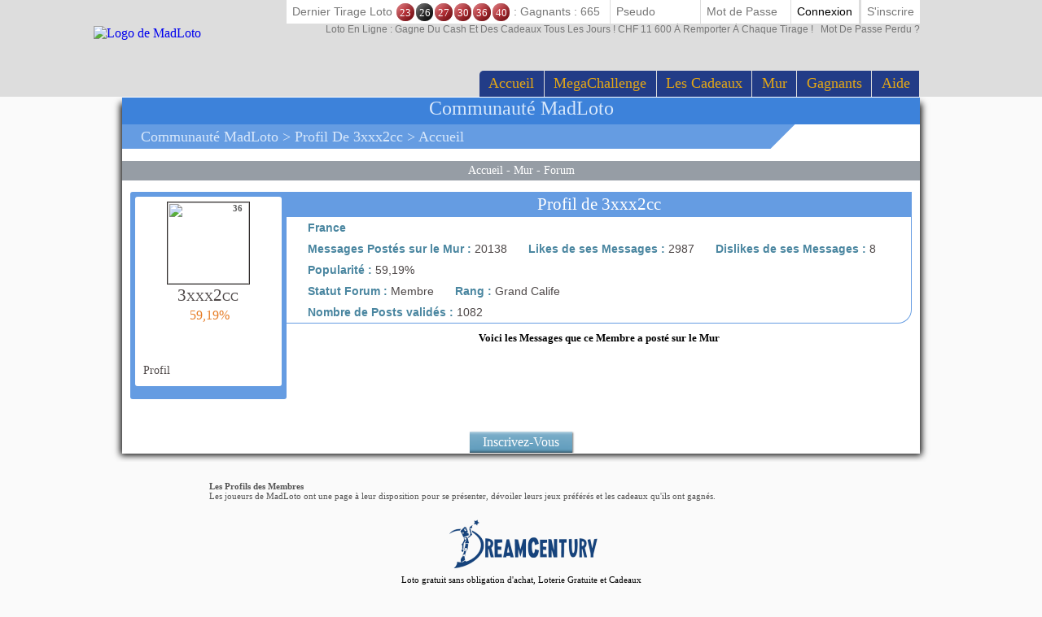

--- FILE ---
content_type: text/html; Charset=utf-8
request_url: https://www.madlotto.ch/fr-CH/players/player-profile/profile.asp?profil=11599
body_size: 29259
content:

<!DOCTYPE html>
<!--[if lte IE 7]> <html class="ie lt-ie7 lt-ie8 lt-ie9 lt-ie10 oldie" lang="fr"> <![endif]-->
<!--[if IE 7]> <html class="ie ie7 lt-ie8 lt-ie9 lt-ie10 oldie" lang="fr"> <![endif]-->
<!--[if IE 8]> <html class="ie ie8 lt-ie9 lt-ie10 oldie" lang="fr"> <![endif]-->
<!--[if IE 9]> <html class="ie ie9 lt-ie10" lang="fr"> <![endif]-->
<!--[if IE 10]> <html class="ie ie10" lang="fr"> <![endif]-->
<!--[if gt IE 10]> <!--> <html lang=fr> <!--<![endif]-->
<head>
<meta name=viewport content="width=device-width, initial-scale=1">
<link rel=stylesheet type="text/css" href="//static.madloto.com/madloto/playbox/scripts/tippy/tippy.css"><link rel=stylesheet type="text/css" href="/fr-CH/madloto/playbox/scripts,_cookiebar,_jquery.cookiebar.css.asp,qlng==fr,av==108,advc==0+style.css.asp,qlng==fr,av==108,advc==0,agegb==1+inscription,_light.css.asp,qlng==fr,av==108,advc==0+barredce2018,_barredce-2018.css.asp,qlng==fr,av==108,advc==0.pagespeed.cc.p7z9zPyXG7.css"/><style>.resultat-tirage-barre-dce{letter-spacing:-4px}.resultat-tirage-barre-dce .fa{font-size:1.5em;vertical-align:middle}.resultat-tirage-barre-dce>*{letter-spacing:0}.resultat-tirage-barre-dce .number{font-family:Grobold,serif;display:inline-block;height:1.66em;width:1.66em;margin:0 1px;line-height:1.8em;text-align:center;text-transform:none;font-style:normal;border-radius:50%;color:#fff;position:relative;box-shadow:-.5em -.5em 2em -1em #000 inset , .5em .5em 2em -1em #fff inset;cursor:default;transform-origin:center center;transition:transform .15s linear;vertical-align:middle;font-size:.9em}.resultat-tirage-barre-dce .number.red{background:#e50914}.resultat-tirage-barre-dce .number.black{background:#000}.resultat-tirage-barre-dce .number.green{background:#36a73a}</style><style>#enable-desktop-back-to-mobile-btn{position:fixed;top:0;bottom:auto;left:0;right:auto;height:100px;width:100px;z-index:70}#enable-desktop-back-to-mobile-btn>button{width:100%;height:100%}#enable-desktop-back-to-mobile-btn>button>i{font-size:100px}</style><style>html{margin:0!important;padding:0!important;font-family:Verdana}body{margin:0!important;padding:0!important;width:100%;overflow-x:hidden;position:relative;text-align:center;min-height:880px;background:rgba(250,250,250,1)}table{table-layout:fixed}table,tr,td{padding:0;border-collapse:collapse}body>h1{font-size:.95rem;font-family:arial;margin:0;padding:0;position:absolute;width:100%;bottom:-30px;left:0;text-align:center;color:gray;border-top:1px solid #d3d3d3}#body-homepage-2018{height:100%;min-height:100%;position:relative;padding-bottom:10px;overflow:hidden}#body-homepage-2018 .header-logo{position:absolute;left:50%;margin-left:-506px;top:70px;width:280px}#body-homepage-2018 .header-logo img{width:100%;height:auto}#main-content-wrapper-2018{width:980px;margin:auto;text-align:left;position:relative;z-index:2}@media screen and (max-width:992px){#main-content-wrapper-2018{width:100%}}#main-content-wrapper-2018:before{content:'';display:block;position:absolute;top:10px;bottom:0;width:100%;left:0;z-index:1;box-shadow:0 0 8px 2px #000}#main-content-wrapper-2018>div{z-index:2;position:relative}.main-content-2018{width:100%;background:#fff;padding:1px 0;overflow:auto}.main-content-2018 .title-level-one{width:100%;height:34px;font-family:Grobold;box-sizing:border-box;padding:.25em 1em;margin-bottom:.25em}.main-content-2018 .sub-title-level-one{font-family:Grobold;color:#262626;padding:0 1.5em .2em 1.5em;font-size:.83em}.main-content-2018 .sub-title-level-right{font-family:verdana,serif;font-size:.9em;margin-right:1%;float:right;margin-top:-20px;font-weight:normal}.main-content-2018 .sub-title-level-right a{color:#262626}.main-content-2018 .sub-title-level-right a:hover{text-decoration:none}@media screen and (max-width:992px){body{min-height:0}.main-content-2018 .sub-title-level-right a{display:none}.main-content-2018 .sub-title-level-one{font-family:verdana;width:99%;font-size:3vw;padding:unset;padding-left:1vw;color:#716060}.main-content-2018 div.title-level-one{background-image:none!important;background-color:#fff!important;color:#000!important;font-size:5vw!important;padding:unset!important;padding-left:1vw!important;width:100%!important;margin-bottom:.5vw;height:6vw!important}#main-content-wrapper-2018:before{display:none}#zone-info-tirage-mobile{background:#a9a9a9;color:#fff;font-size:4vw;margin:2vw auto;padding:1vw;width:100%}#alert_notification{width:50vw!important;bottom:-100vw!important;right:2vw!important;padding:2vw!important}#alert_notification a.contenu{padding:2vw!important;font-size:3vw!important}#alert_notification a.btn_close{padding:.75vw 1vw;font-size:3vw}}</style><style>.resultat-tirage-barre-dce{letter-spacing:-4px}.resultat-tirage-barre-dce .fa{font-size:1.5em;vertical-align:middle}.resultat-tirage-barre-dce>*{letter-spacing:0}.resultat-tirage-barre-dce .number{font-family:Grobold,serif;display:inline-block;height:1.66em;width:1.66em;margin:0 1px;line-height:1.8em;text-align:center;text-transform:none;font-style:normal;border-radius:50%;color:#fff;position:relative;box-shadow:-.5em -.5em 2em -1em #000 inset , .5em .5em 2em -1em #fff inset;cursor:default;transform-origin:center center;transition:transform .15s linear;vertical-align:middle;font-size:.9em}.resultat-tirage-barre-dce .number.red{background:#e50914}.resultat-tirage-barre-dce .number.black{background:#000}.resultat-tirage-barre-dce .number.green{background:#36a73a}</style><style>.tumulus-2018-titre{width:100%;font-family:grobold;background:#0f5bbb;color:#fff;padding-bottom:.25em;box-sizing:border-box;font-size:1.5rem;margin-top:-1px;text-transform:capitalize;text-align:center;margin-top:0;margin-bottom:0;padding-left:0}.tumulus-2018-soustitre{width:100%;font-family:grobold;color:#fff;background:#0f5bbb;filter:brightness(120%) hue-rotate(0deg);padding:.25em 1.25em;box-sizing:border-box;font-weight:normal;font-size:1.15em;text-align:left;margin-left:0%;position:relative;text-transform:capitalize;white-space:nowrap;overflow:hidden;text-overflow:ellipsis}.tumulus-2018-soustitre:after{content:'';display:block;position:absolute;right:0;width: calc(1.15em + 
		 0.25em);height:200%;background:#fff;top:0;transform-origin:right 50%;transform:rotate(45deg)}.tumulus-2018-soustitre a{text-decoration:none;color:inherit;text-transform:capitalize}.tumulus-2018-soustitre a:hover{text-decoration:underline}.tumulus-2018-menu{width:100%;font-family:verdana;color:#fff;background:#969da5;padding:.25em 1.25em;box-sizing:border-box;font-size:.90em;text-align:center;margin-left:0%;margin-top:1em;margin-bottom:1em}.tumulus-2018-menu a{text-decoration:none;color:inherit;text-transform:capitalize}.tumulus-2018-menu a:hover{text-decoration:underline}.tumulus-2018-aide{width:100%;font-family:verdana;background:#0f5bbb;color:#d1e4ef;padding-bottom:.25em;box-sizing:border-box;font-size:.85rem;margin-top:8px;text-align:center}.tumulus-2018-soustitre-wrapper{width:85%}.tumulus-2018-titre.flashgame{background:#e50914;color:#ebecda}.tumulus-2018-soustitre.flashgame{background:#e6bc67;color:#000;filter:none!important}.tumulus-2018-soustitre-wrapper.flashgame{background:#e6bc67;color:#000;filter:none!important}.tumulus-2018-titre.scratchgame{background:#e9652d}.tumulus-2018-soustitre.scratchgame{background:#e6bc67;color:#000;filter:none!important}.tumulus-2018-soustitre-wrapper.scratchgame{background:#e6bc67;color:#000;filter:none!important}.tumulus-2018-titre.lootgame{background:#fbb018;color:#3c2905}.tumulus-2018-soustitre.lootgame{background:#fbb018;color:#3c2905;filter:unset}.tumulus-2018-soustitre-wrapper.lootgame{background:#fbb018;color:#3c2905}.tumulus-2018-titre.scratchgame{background:#f8b328;color:#212121}.tumulus-2018-titre.tournament{background:#2a6e30;color:#ddfbe0}.tumulus-2018-soustitre.tournament{background:#6eb574;color:#afe0b3;filter:none!important}.tumulus-2018-soustitre-wrapper.tournament{background:#6eb574;color:#afe0b3;filter:none!important}.tumulus-2018-titre.defi{background:#93cd21;color:#e7e8dd}.tumulus-2018-soustitre.defi{background:#b1d46c;color:#000;filter:none!important}.tumulus-2018-soustitre-wrapper.defi{background:#b1d46c;color:#000;filter:none!important}.tumulus-2018-titre.cadeaux{background:#a7162a;color:#e7e8dd}.tumulus-2018-soustitre.cadeaux{background:#e50914;color:#fff6f8;filter:none!important}.tumulus-2018-soustitre-wrapper.cadeaux{background:#e50914;color:#fff6f8;filter:none!important}.tumulus-2018-titre.gagnants{background:#a7162a;color:#e7e8dd}.tumulus-2018-soustitre.gagnants{background:#e50914;color:#fff6f8;filter:none!important}.tumulus-2018-soustitre-wrapper.gagnants{background:#e50914;color:#fff6f8;filter:none!important}.tumulus-2018-aide.gagnants{background:#e50914;color:#fff6f8}.tumulus-2018-titre.credits{background:#0f5bbb;color:#d1e4ef}.tumulus-2018-soustitre.credits{background:#7aabe8;color:#d1e4ef;filter:none!important}.tumulus-2018-soustitre-wrapper.credits{background:#7aabe8;color:#d1e4ef;filter:none!important}.tumulus-2018-titre.customerservice{background:#0f5bbb;color:#d1e4ef}.tumulus-2018-soustitre.customerservice{background:#a9d0e6;color:#f2f9fd;filter:none!important}.tumulus-2018-soustitre-wrapper.customerservice{background:#a9d0e6;color:#f2f9fd;filter:none!important}.tumulus-2018-titre.account{background:#0f5bbb;color:#d1e4ef}.tumulus-2018-soustitre.account{background:#a9d0e6;color:#f2f9fd;filter:none!important}.tumulus-2018-soustitre-wrapper.account{background:#a9d0e6;color:#f2f9fd;filter:none!important}.tumulus-2018-titre.social{color:#d7e7fb;background:#3d82da}.tumulus-2018-soustitre.social{color:#d7e7fb;background:#659ce2;filter:none!important}.tumulus-2018-soustitre-wrapper.social{color:#d7e7fb;background:#659ce2;filter:none!important}.tumulus-2018-titre.loterie{color:#ebecda;background:#57751d}.tumulus-2018-soustitre.loterie{color:#fbfdf7;background:#9fb574;filter:none!important}.tumulus-2018-soustitre-wrapper.loterie{color:#fbfdf7;background:#9fb574;filter:none!important}.tumulus-2018-aide.loterie{color:#fbfdf7;background:#9fb574}.tumulus-2018-titre.flashgagnant{color:#ebecda;background:#522343}.tumulus-2018-soustitre.flashgagnant{color:#ebecda;background:#793965}.tumulus-2018-soustitre-wrapper.flashgagnant{color:#ebecda;background:#793965}.tumulus-2018-aide.flashgagnant{color:#ebecda;background:#793965}@media screen and (max-width:992px){.tumulus-2018-titre{display:none}.tumulus-2018-menu-wrapper{display:grid;margin-top:1vw;margin-bottom:1vw}.tumulus-2018-soustitre{grid-column-start:split;grid-column-end:end;font-family:grobold;font-size:5vw;overflow:hidden;white-space:nowrap;text-overflow:ellipsis;width:initial;padding-left:1vw}.tumulus-2018-soustitre.flashgame{background:#e9652d;color:#fff}.tumulus-2018-soustitre.scratchgame{background:#f8b328;color:#212121}.tumulus-2018-soustitre-wrapper.flashgame{background:#e9652d;color:#fff}.tumulus-2018-soustitre-wrapper.scratchgame{background:#f8b328;color:#212121}.tumulus-2018-soustitre:after{display:none}.tumulus-2018-soustitre-wrapper{grid-template-columns: [start] 13% [split] 87% [end];grid-row:1;display:grid;background:#0f5bbb;color:#fff;padding-bottom:0;box-sizing:border-box;font-size:calc(1.9rem - 1.3vw);text-transform:capitalize;font-variant:small-caps;text-align:left;margin-top:1vw;filter:none;width:100%}.tumulus-2018-menu-burger{grid-column-start:start;grid-column-end:split;grid-row:1;text-align:center;padding-left:unset}.tumulus-2018-menu-burger button{width:100%;height:100%;cursor:pointer;background:inherit;color:inherit;text-align:inherit;font-size:7vw;border:none}.tumulus-2018-menu{grid-column:1;grid-row:2;display:grid;-ms-grid-columns:auto;grid-auto-columns:auto;text-align:left;font-size:5vw;margin-top:0;font-variant:small-caps;padding-left:16vw}.tumulus-2018-menu>a{display:block;grid-column:1;grid-column:auto;padding-left:20%;text-indent:-20%}.tumulus-2018-aide{display:none}#menu-text-tiret{display:none}}</style><style></style><link rel=stylesheet type="text/css" href="/fr-CH/madloto/playbox/social,_commun.css.asp,qlng==fr,av==56,advc==0+mur,_mur-sidebar.css.asp,qlng==fr,av==39,advc==0.pagespeed.cc.wA_tJIgqnb.css"/><style type="text/css">#contenu{width:550px}.titre_message_profil_mur{font-family:verdana;font-size:1.1em;font-weight:bold}#div_general #contenu .block_message .droit .block_commentaire .avatar{width:5%;height:10%}#div_general #contenu .block_message .avatar{width:10%;height:70px}#contenu .block_message .droit{width:100%}#contenu .block_message .droit .message_infos{width:100%}#contenu .block_message .droit .message_infos .pseudo,.popup_liste_likers .pseudo{font-family:grobold}#contenu .block_message .droit .block_commentaire_add{}#contenu .block_message .droit .block_commentaire_add textarea{margin-left:-60px}#contenu .block_message .droit .block_commentaire{width:450px}#contenu .block_message .droit .block_commentaire .droitc{width:87%}#div_general #contenu .block_message .droit .message_infos .texte_mes{font-size:1.2em}#div_general #contenu .block_message .droit .liste_commentaire{font-size:1em}</style><style type="text/css">.listref{text-align:center;overflow:auto;text-transform:capitalize}.rubrique ul{margin-left:0;padding-left:0}li.rubrique,div.rubrique{margin-top:15px;color:#000;font-family:roboto;font-size:11px}li.rubrique{text-align:left;display:inline;float:left;width:180px}.rubrique li{list-style:none}.rubrique li a{color:#444;font-family:roboto;font-size:11px;text-decoration:none}.rubrique li a:hover{color:#f44;font-family:roboto;font-size:11px;text-decoration:none}.texte_bas{padding-top:0;color:#555;font-family:roboto;font-size:11px}.legal{width:75%;font-family:verdana;font-size:11px;color:#000;background:#f0f0f0;border-radius:10px;padding:6px 0;margin-top:10px;overflow:auto}.legal .image{margin:0 5px;width:58px;height:41px;float:left}.legal .explication{margin-left:15px;font-family:verdana;font-size:11px;text-align:left;padding-left:10px}.souspied{padding-top:15px;font-family:roboto;font-size:11px}.souspied a{color:#000;text-decoration:none}.souspied a:HOVER{color:#f44;text-decoration:none}.descriptif_site{text-align:left;font-size:12px}@media screen and (max-width:992px){#pied_de_page_liens{display:none}}</style><style>#cookie-bar{background:rgba(221,221,221,.75);height:auto;line-height:40px;color:#000;padding:3px 10px;font-family:verdana,serif;text-align:left;box-sizing:border-box;-moz-box-sizing:border-box;-webkit-box-sizing:border-box;box-shadow:0 0 5px 0 rgba(0,0,0,1);font-size:16px}#cookie-bar.fixed{position:fixed;top:0;left:0;width:100%}#cookie-bar.fixed.bottom{bottom:0;top:auto}#cookie-bar p{margin:0;padding:0}#cookie-bar a{color:#000;display:inline-block;border-radius:3px;text-decoration:none;padding:0 6px;margin-left:8px;font-size:inherit}#cookie-bar .cb-enable{background:#0f5bbb;color:#fff;float:right}#cookie-bar .cb-enable:hover{background:#58a1ff;color:#000}#cookie-bar .cb-disable{background:#900}#cookie-bar .cb-disable:hover{background:#b00}#cookie-bar .cb-policy{background:#0f5bbb}#cookie-bar .cb-policy:hover{background:#58a1ff}@media screen and (max-width:992px){#cookie-bar{height:32vw!important;line-height:6vw!important;font-size:6vw!important;box-shadow:unset;padding:2vw}#cookie-bar .cb-enable{float:unset;text-align:center;width:100%;height:9vw;margin-top:1vw}#cookie-bar a{padding:unset;margin:unset;text-align:center}#cookie-bar.fixed.bottom{bottom:10vw}}</style><link rel=stylesheet href="//static.madloto.com/madloto/playbox/fontawesome/css/A.font-awesome.min.css.pagespeed.cf.uCYi86vYVR.css"><script type="7d6918106c0058954b5517c9-application/javascript">window["TokenCSRF"]='ge3vpogme5v2394v';</script>
<script src="//static.madloto.com/madloto/playbox/jquery-1.7.2.min.js,qv=61.pagespeed.jm.TiC1blcYSb.js" pagespeed_no_defer data-pagespeed-no-defer type="7d6918106c0058954b5517c9-text/javascript"></script>
<script src="//static.madloto.com/madloto/playbox/scripts/tippy/tippy.all.min.js,qv=61.pagespeed.jm.LWZypvxFDc.js" type="7d6918106c0058954b5517c9-text/javascript"></script>
<script src="//static.madloto.com/madloto/playbox/jquery-1.7.2.min.js,qv=61.pagespeed.jm.TiC1blcYSb.js" pagespeed_no_defer data-pagespeed-no-defer type="7d6918106c0058954b5517c9-text/javascript"></script>
<script src="//static.madloto.com/madloto/playbox/jquery-1.7.2.min.js,qv=61.pagespeed.jm.TiC1blcYSb.js" pagespeed_no_defer data-pagespeed-no-defer type="7d6918106c0058954b5517c9-text/javascript"></script>
<script src="/fr-CH/madloto/inc/playbox/corps/publicite/publicite.js.asp?lng=fr&v=61" pagespeed_no_defer data-pagespeed-no-defer type="7d6918106c0058954b5517c9-text/javascript"></script>
<script type="7d6918106c0058954b5517c9-text/javascript" pagespeed_no_defer data-pagespeed-no-defer>function onReadyListener(callback){console.log(document.readyState);if(document.readyState==='complete'||document.readyState==='interactive'){callback();}else{$(document).on('ready',callback);}}</script>
<script src="//static.madloto.com/madloto/playbox/jquery.ba-dotimeout.min.js,qv==61+jquery-ui-1.8.21.custom.min.js,qv==61+ion.sound.min.js,qv==61.pagespeed.jc.lO5tbcm34p.js" type="7d6918106c0058954b5517c9-text/javascript"></script><script type="7d6918106c0058954b5517c9-text/javascript">eval(mod_pagespeed_kVAqVIm54L);</script>
<script type="7d6918106c0058954b5517c9-text/javascript">eval(mod_pagespeed_T34$0Pjtqa);</script>
<script type="7d6918106c0058954b5517c9-text/javascript">eval(mod_pagespeed_OeaIVIlmHF);</script>
<script language=javascript type="7d6918106c0058954b5517c9-text/javascript">(function($){$.cookieBar=function(options,val){if(options=='cookies'){var doReturn='cookies';}else if(options=='set'){var doReturn='set';}else{var doReturn=false;}var defaults={message:'Nous utilisons des cookies pour suivre l\u0027utilisation et les préférences.',acceptButton:true,acceptText:'Je comprends',acceptFunction:function(cookieValue){if(cookieValue!='enabled'&&cookieValue!='accepted')window.location=window.location.href;},declineButton:false,declineText:'Désactiver les cookies',declineFunction:function(cookieValue){if(cookieValue=='enabled'||cookieValue=='accepted')window.location=window.location.href;},policyButton:false,policyText:'Politique de confidentialité',policyURL:'/privacy-policy/',autoEnable:true,acceptOnContinue:false,acceptOnScroll:false,acceptAnyClick:false,expireDays:365,renewOnVisit:false,forceShow:false,effect:'slide',element:'body',append:false,fixed:false,bottom:false,zindex:'',domain:String(window.location.hostname),referrer:String(document.referrer)};var options=$.extend(defaults,options);var expireDate=new Date();expireDate.setTime(expireDate.getTime()+(options.expireDays*86400000));expireDate=expireDate.toGMTString();var cookieEntry='cb-enabled={value}; expires='+expireDate+'; path=/';var i,cookieValue='',aCookie,aCookies=document.cookie.split('; ');for(i=0;i<aCookies.length;i++){aCookie=aCookies[i].split('=');if(aCookie[0]=='cb-enabled'){cookieValue=aCookie[1];}}if(cookieValue==''&&doReturn!='cookies'&&options.autoEnable){cookieValue='enabled';document.cookie=cookieEntry.replace('{value}','enabled');}else if((cookieValue=='accepted'||cookieValue=='declined')&&doReturn!='cookies'&&options.renewOnVisit){document.cookie=cookieEntry.replace('{value}',cookieValue);}if(options.acceptOnContinue){if(options.referrer.indexOf(options.domain)>=0&&String(window.location.href).indexOf(options.policyURL)==-1&&doReturn!='cookies'&&doReturn!='set'&&cookieValue!='accepted'&&cookieValue!='declined'){doReturn='set';val='accepted';}}if(doReturn=='cookies'){if(cookieValue=='enabled'||cookieValue=='accepted'){return true;}else{return false;}}else if(doReturn=='set'&&(val=='accepted'||val=='declined')){document.cookie=cookieEntry.replace('{value}',val);if(val=='accepted'){return true;}else{return false;}}else{var message=options.message.replace('{policy_url}',options.policyURL);if(options.acceptButton){var acceptButton='<a href="" class="cb-enable">'+options.acceptText+'</a>';}else{var acceptButton='';}if(options.declineButton){var declineButton='<a href="" class="cb-disable">'+options.declineText+'</a>';}else{var declineButton='';}if(options.policyButton){var policyButton='<a href="'+options.policyURL+'" class="cb-policy">'+options.policyText+'</a>';}else{var policyButton='';}if(options.fixed){if(options.bottom){var fixed=' class="fixed bottom"';}else{var fixed=' class="fixed"';}}else{var fixed='';}if(options.zindex!=''){var zindex=' style="z-index:'+options.zindex+';"';}else{var zindex='';}if(options.forceShow||cookieValue=='enabled'||cookieValue==''){if(options.append){$(options.element).append('<div id="cookie-bar"'+fixed+zindex+'><p>'+message+acceptButton+declineButton+policyButton+'</p></div>');}else{$(options.element).prepend('<div id="cookie-bar"'+fixed+zindex+'><p>'+message+acceptButton+declineButton+policyButton+'</p></div>');}}var removeBar=function(func){if(options.acceptOnScroll)$(document).off('scroll');if(typeof(func)==='function')func(cookieValue);if(options.effect=='slide'){$('#cookie-bar').slideUp(300,function(){$('#cookie-bar').remove();});}else if(options.effect=='fade'){$('#cookie-bar').fadeOut(300,function(){$('#cookie-bar').remove();});}else{$('#cookie-bar').hide(0,function(){$('#cookie-bar').remove();});}$(document).unbind('click',anyClick);};var cookieAccept=function(){document.cookie=cookieEntry.replace('{value}','accepted');removeBar(options.acceptFunction);};var cookieDecline=function(){var deleteDate=new Date();deleteDate.setTime(deleteDate.getTime()-(864000000));deleteDate=deleteDate.toGMTString();aCookies=document.cookie.split('; ');for(i=0;i<aCookies.length;i++){aCookie=aCookies[i].split('=');if(aCookie[0].indexOf('_')>=0){document.cookie=aCookie[0]+'=0; expires='+deleteDate+'; domain='+options.domain.replace('www','')+'; path=/';}else{document.cookie=aCookie[0]+'=0; expires='+deleteDate+'; path=/';}}document.cookie=cookieEntry.replace('{value}','declined');removeBar(options.declineFunction);};var anyClick=function(e){if(!$(e.target).hasClass('cb-policy'))cookieAccept();};$('#cookie-bar .cb-enable').click(function(){cookieAccept();return false;});$('#cookie-bar .cb-disable').click(function(){cookieDecline();return false;});if(options.acceptOnScroll){var scrollStart=$(document).scrollTop(),scrollNew,scrollDiff;$(document).on('scroll',function(){scrollNew=$(document).scrollTop();if(scrollNew>scrollStart){scrollDiff=scrollNew-scrollStart;}else{scrollDiff=scrollStart-scrollNew;}if(scrollDiff>=Math.round(options.acceptOnScroll))cookieAccept();});}if(options.acceptAnyClick){$(document).bind('click',anyClick);}}};})(jQuery);</script>
<script type="7d6918106c0058954b5517c9-text/javascript">$(document).ready(function(){$.cookieBar({message:'En poursuivant votre navigation, vous acceptez l\u0027utilisation de cookies sur MadLoto.',acceptButton:true,acceptText:'Ok, J\u0027ai compris !',policyButton:false,fixed:true,bottom:true,zindex:'500'});});</script>
<title>Joueur 3xxx2cc - Gagnez un T-Shirt Guitariste - Cadeaux</title>
<meta name=description content="Voici le Profil joueur de 3xxx2cc : en vous inscrivant sur MadLoto via cette page, vous deviendrez son filleul et pourrez gagner  - Cadeaux"/>
<meta name=keywords content="loterie, loto, lotto, gratuit, argent, cadeaux, loterie gratuite, jeu, gagner, loto gratuit, tirage, tirage du loto, resultat, gagner cadeaux, jeu en ligne, gains tirage"/>
<link rel=canonical href="/fr-CH/players/player-profile/profile.asp?profil=11599"/>
<meta http-equiv=Content-Type content="text/html; charset=utf-8"/>
<meta name=identifier-url content="https://www.madlotto.ch"/>
<meta http-equiv=content-language content=fr />
<meta name=author content="DreamCentury Entertainment"/>
<link rel="shortcut icon" href="//static.madloto.com/madloto/favicon.ico"/>
<meta name=copyright content="https://www.madlotto.ch"/>
<meta name=robots content="index,follow"/>
<meta name=p:domain_verify content=49049ef01f7f47dde729ccc32f82504a />
<meta name=msvalidate.01 content=BB37576D3FFE7B549028C012681C65E8 />
<meta name=yandex-verification content=787648a64a982ee4 />
<meta property=og:image content="https://www.madlotto.ch/favicon_touch.jpg"/>
<meta property=og:site_name content=MadLoto />
<meta name=dc.language content=fr>
<meta name=dcterms.rightsHolder content="DreamCentury Entertainment">
<meta name=dcterms.audience content=global>
<link rel=manifest href="/fr-CH/madloto/app/web/manifest.webmanifest.asp?lang=fr"/>
<script type="7d6918106c0058954b5517c9-text/javascript">(function(window){let saved;let element;let choice=function(result){console.error(result);};let display=function(){saved.prompt();saved.userChoice.then(choice);};window.addEventListener('beforeinstallprompt',function(event){event.preventDefault();saved=event;element=document.querySelector(".show-app-element");element.classList.remove("mobile-hidden");element.addEventListener("click",display);console.error(event.platforms);});})(window);</script>
<link rel=apple-touch-icon href="//static.madloto.com/madloto/app/web/icon/xicon-192.png.pagespeed.ic.9Y6T8cSYA9.webp"/>
<link rel=apple-touch-icon sizes=180x180 href="//static.madloto.com/madloto/app/web/icon/icon-180.png"/>
<link rel=apple-touch-icon sizes=167x167 href="//static.madloto.com/madloto/app/web/icon/icon-167.png"/>
<link rel=apple-touch-icon sizes=152x152 href="//static.madloto.com/madloto/app/web/icon/icon-152.png"/>
<link rel=apple-touch-icon sizes=120x120 href="//static.madloto.com/madloto/app/web/icon/icon-120.png"/>
<link rel=apple-touch-icon sizes=76x76 href="//static.madloto.com/madloto/app/web/icon/xicon-76.png.pagespeed.ic.1TrmVL4zGy.webp"/>
<link rel=apple-touch-icon sizes=57x57 href="//static.madloto.com/madloto/app/web/icon/xicon-57.png.pagespeed.ic.LQ46r9Tr8G.webp"/>
<link rel=apple-touch-startup-image href="//static.madloto.com/madloto/app/web/icon/xicon-192.png.pagespeed.ic.9Y6T8cSYA9.webp">
<meta name=apple-mobile-web-app-title content=MadLoto>
<meta name=apple-mobile-web-app-capable content=yes>
<meta name=apple-mobile-web-app-status-bar-style content=black-translucent>
<link rel=icon href="//static.madloto.com/madloto/app/web/icon/xicon-192.png.pagespeed.ic.9Y6T8cSYA9.webp"/>
<link rel=icon sizes=192x192 href="//static.madloto.com/madloto/app/web/icon/xicon-192.png.pagespeed.ic.9Y6T8cSYA9.webp"/>
<link rel=icon sizes=144x144 href="//static.madloto.com/madloto/app/web/icon/xicon-144.png.pagespeed.ic.qciS3tgfND.webp"/>
<link rel=icon sizes=96x96 href="//static.madloto.com/madloto/app/web/icon/icon-96.png"/>
<link rel=icon sizes=48x48 href="//static.madloto.com/madloto/app/web/icon/xicon-48.png.pagespeed.ic.75bM9cyXVb.webp"/>
<meta name=theme-color content="#223C87">
<link href="//static.madloto.com/images/DCEN/100x100_madw.jpg" rel=image_src />
<script async src="https://www.googletagmanager.com/gtag/js?id=UA-48178218-1" type="7d6918106c0058954b5517c9-text/javascript"></script>
<script type="7d6918106c0058954b5517c9-text/javascript">window.dataLayer=window.dataLayer||[];function gtag(){dataLayer.push(arguments);}gtag('js',new Date());gtag('config','UA-48178218-1');</script>
<script type="7d6918106c0058954b5517c9-text/javascript">function pubIsInIframe(){return true;}</script>
<script type="7d6918106c0058954b5517c9-application/javascript" async>(function(document){"use strict";let f=function(){let burgerElement=document.getElementsByClassName("tumulus-2018-menu-burger").item(0);let menuElement=document.getElementsByClassName("tumulus-2018-menu").item(0);if(!(burgerElement&&menuElement)){return;}burgerElement.addEventListener("click",function(){menuElement.classList.toggle("mobile-hidden");});};if("loading"===document.readyState){document.addEventListener("DOMContentLoaded",f);}else{f();}})(document);</script>
</head>
<body><noscript><meta HTTP-EQUIV="refresh" content="0;url='https://www.madlotto.ch/fr-CH/players/player-profile/profile.asp?profil=11599&amp;PageSpeed=noscript'" /><style><!--table,div,span,font,p{display:none} --></style><div style="display:block">Please click <a href="https://www.madlotto.ch/fr-CH/players/player-profile/profile.asp?profil=11599&amp;PageSpeed=noscript">here</a> if you are not redirected within a few seconds.</div></noscript>
<h1 id=h1-dream>Voici le profil joueur de 3xxx2cc sur MadLoto et ses Cadeaux remportés ou les Cadeaux pour lesquels il a joué : un T-Shirt Guitariste - Cadeaux</h1>
<script type="7d6918106c0058954b5517c9-text/javascript"></script>
<div id=cache_inscription_mini><div class=fond></div></div>
<div id=popup_inscription_mini>
<a href="#" class=close onclick="if (!window.__cfRLUnblockHandlers) return false; closePopupInscriptionMini();" data-cf-modified-7d6918106c0058954b5517c9-=""></a>
<div class=haut_pim>
<div class=zone_texte>
<span style=font-size:22px>Loterie Gratuite !!</span><br/><span style=font-size:12px>Inscrivez-vous et jouez à notre Loterie Gratuite !<br/>2 Tirages par jour avec CHF 11 600 de gains par tirage !</span>
</div>
</div>
<div class=px_pim>
<div class=contenu>
<div class=zone_form_inscription_haut></div>
<div class=zone_form_inscription>
<div class=zone_champ_sub_ajx_mini>
<div id=ligne_titre>
Inscrivez-vous en quelques secondes ci-dessous :
</div>
<div id=ligne_pseudo class="ligne ">
<label for=pseudo>Pseudo :</label>
<input type=text name=pseudo id=sub_ajx_mini_pseudo value=""/>
</div>
<div id=ligne_password class="ligne ">
<label for=password>Mot de passe :</label>
<input type=password name=password id=sub_ajx_mini_password value=""/>
</div>
<div id=ligne_email class="ligne ">
<label for=email>E-mail :</label>
<input type=text name=email id=sub_ajx_mini_email value=""/>
</div>
</div>
<div id=sub_ajx_ligne_continuer class=ligne_bouton_sub_mini>
<a class="btn_bas btn_inscription btn-default-website" onclick="if (!window.__cfRLUnblockHandlers) return false; return submit_form_sub_ajx_mini(false,1);" data-cf-modified-7d6918106c0058954b5517c9-="">Je m'inscris</a><div class=zone_facebook onclick="if (!window.__cfRLUnblockHandlers) return false; javascript:fb_login_mini();" data-cf-modified-7d6918106c0058954b5517c9-=""><a class=fb_button href='#'></a></div>
</div>
<br/>
<div id=ligne_reglement class="ligne ">
<input type=hidden value=1 name=reglement id=sub_ajx_mini_reglement />
<span>
<a href="/fr-CH/subscription/generalrules_fr.pdf" target=_new>En cliquant sur "Je m'inscris",<br/>vous acceptez le règlement de MadLoto.</a>
</span>
</div>
<a id=formulaire_inscription-lien_connexion class=desktop-hidden href="/fr-CH/subscription/loginform.asp">
Déjà inscrit? Connecte-toi!
</a>
</div>
<div class=zone_form_inscription_bas></div>
<div class=zone_cadeau>
<div class=titre>A GAGNER AUJOURD'HUI !</div>
<div class=perso></div>
<iframe src="/fr-CH/madloto/inc/playbox/corps/inscription/mini/agagner.inc.asp" style="border:none;width:193px;height:216px;margin:0;padding:0;overflow:hidden"></iframe>
</div>
<div style=clear:both></div>
</div>
</div>
<div class=bas_pim></div>
</div>
<script type="7d6918106c0058954b5517c9-text/javascript">var _dureeTransitionPopupInscriptionMini=100;function loadFormInscriptionUltralight($element,text_bouton,popup_selector){$.ajax({url:"/subscription/mini_traitement_server.asp?action=get_ultralight&text_bouton="+encodeURIComponent(text_bouton)+'&popup_selector='+encodeURIComponent(popup_selector),global:false,type:"GET",async:true,dataType:"html",success:function(data){$element.html(data);}});}function showPopupInscriptionMini(callback){var callbackPopup=function(){if(typeof callback!=='undefined'){callback();}};if($('#popup_inscription_mini #ligne_pays').length==0&&$('#popup_inscription_mini #ligne_pseudo').length==1){$.ajax({url:"/subscription/liste_pays_server.asp",global:false,type:"GET",async:true,dataType:"html",success:function(data){$('#popup_inscription_mini #ligne_pays').remove();$('#popup_inscription_mini #ligne_email').after(data);var $sub_ajx_mini_pays=$('#sub_ajx_mini_pays');var options=$sub_ajx_mini_pays.find('option');var arr=options.map(function(_,o){return{t:$(o).text(),v:o.value,disabled:$(o).prop('disabled')};}).get();arr.sort(function(o1,o2){return(o1.t.localeCompare(o2.t,$sub_ajx_mini_pays.data('locale'),{sensitivity:'base'}));var t1=o1.t.toLowerCase(),t2=o2.t.toLowerCase();return t1>t2?1:t1<t2?-1:0;});options.each(function(i,o){o.value=arr[i].v;$(o).text(arr[i].t);$(o).prop('disabled',arr[i].disabled);});$sub_ajx_mini_pays.val($sub_ajx_mini_pays.data('selected-id'));$('#popup_inscription_mini').css('marginTop',($(window).height()-$('#popup_inscription_mini').outerHeight(true))/2);$('#cache_inscription_mini').fadeIn(400);$('#popup_inscription_mini').fadeIn(400,callbackPopup);}});}else{$('#popup_inscription_mini').css('marginTop',($(window).height()-$('#popup_inscription_mini').outerHeight(true))/2);$('#cache_inscription_mini').fadeIn(400);$('#popup_inscription_mini').fadeIn(400,callbackPopup);}return false;}function closePopupInscriptionMini(){$('#cache_inscription_mini').fadeOut(400);$('#popup_inscription_mini').fadeOut(400);if(_reload_forced_mini==true)reloadAfterMiniInscription();$('#cache_inscription_ajax').fadeOut(400);(function(window){window.dispatchEvent(new Event("Inscription.Popup.Close"));})(window);return false;}function showCacheInscription(){$('#cache_inscription_ajax').fadeIn(400);return false;}function submit_form_sub_ajx_mini(from_facebook,sub_id_module,popup_selector){if(typeof(popup_selector)==='undefined')popup_selector='#popup_inscription_mini';switch(sub_id_module){case 1:var sub_ajx_email=$(popup_selector+' #sub_ajx_mini_email').val();var sub_ajx_pseudo=$(popup_selector+' #sub_ajx_mini_pseudo').val();var sub_ajx_pays=$(popup_selector+' #sub_ajx_mini_pays').val();if($(popup_selector+' #sub_ajx_mini_password_gen').length==1){var sub_ajx_password=$(popup_selector+' #sub_ajx_mini_password_gen').val();var sub_ajx_popup_selector=$(popup_selector+' #sub_ajx_mini_popup_selector').val();var sub_ajx_text_bouton=$(popup_selector+' #sub_ajx_text_bouton').val();var p_post={action:sub_id_module,pseudo:sub_ajx_pseudo,email:sub_ajx_email,pays:sub_ajx_pays,password_gen:sub_ajx_password,popup_selector:sub_ajx_popup_selector,text_bouton:sub_ajx_text_bouton};}else{var sub_ajx_password=$(popup_selector+' #sub_ajx_mini_password').val();var p_post={action:sub_id_module,pseudo:sub_ajx_pseudo,email:sub_ajx_email,pays:sub_ajx_pays,password:sub_ajx_password};}if(popup_selector=='#popup_inscription_mini'){var cache=$('<div></div>').attr("id","cache_form_light").css('height',$('#popup_inscription_mini .px_pim .zone_form').outerHeight(true));$(popup_selector+' .zone_form_inscription').append(cache);}var loading=$('<div></div>').attr("id","loading_form_light");$(popup_selector+' .zone_form_inscription').append(loading);$.ajax({url:"/subscription/mini_traitement_server.asp",global:false,type:"POST",async:true,data:p_post,dataType:"html",success:function(data){if(popup_selector=='#popup_inscription_mini'&&$(data).find('.fb_button').length>0){$('#popup_inscription_mini .px_pim .contenu').html(data);}else{if(data.substr(data.length-12)==='SUBSCRIBE_OK'&&typeof(_callback_inscription_ultralight)==='function')return _callback_inscription_ultralight();$(popup_selector).fadeOut(_dureeTransitionPopupInscriptionMini,function(){$(popup_selector+' .contenu').html(data);if(popup_selector=='#popup_inscription_mini')$(popup_selector).css('marginTop',($(window).height()-$('#popup_inscription_mini').outerHeight(true))/2);$(popup_selector).fadeIn(_dureeTransitionPopupInscriptionMini);});}}});break;case 3:var cache=$('<div></div>').attr("id","cache_form_light").css('height',$('#popup_inscription_mini .px_pim .contenu').outerHeight(true));var loading=$('<div></div>').attr("id","loading_form_light");$('#popup_inscription_mini .px_pim .contenu').append(cache);$('#popup_inscription_mini .px_pim .contenu').append(loading);var verif=true;var chaine_plf='';$('.correg_oui').each(function(index){var name=$(this).attr('name');$('#no_check_'+name).remove();if($('[name='+name+']:checked').length===0){var div_error=$('<div class="no_check erreur" id="no_check_'+name+'">Vous devez cocher une case</div>');$('.div_'+name).after(div_error);verif=false;}});if(verif){$('.correg_oui:checked').each(function(index){if(chaine_plf=='')chaine_plf=$(this).val();else
chaine_plf=chaine_plf+';'+$(this).val();});$('.erreur_saisie').remove();if($('#valeur_pseudo').val()==""){$('#texte_autre_pseudo').html('undefined JS');verif=false;}if(verif){if($('#pseudo_deja_utilise').length!=0){var new_pseudo=$('#valeur_pseudo').val();$.ajax({url:"/subscription/verification_pseudo_server.asp",global:false,type:"POST",async:false,data:({action:'verification_pseudo',new_pseudo:new_pseudo,liste_plf:chaine_plf}),dataType:"html",success:function(data){if(data!="OK"){$('#texte_autre_pseudo').html(data);verif=false;}}});}if(verif){$.ajax({url:"/subscription/mini_traitement_server.asp",global:false,type:"POST",async:true,data:({action:sub_id_module,liste_plf:chaine_plf}),dataType:"html",success:function(data){refresh_on_close_popup_inscription=true;termineInscription();$('#popup_inscription_mini').fadeOut(_dureeTransitionPopupInscriptionMini,function(){$('#popup_inscription_mini .px_pim .contenu').html(data);$('#popup_inscription_mini').css('marginTop',($(window).height()-$('#popup_inscription_mini').outerHeight(true))/2);$('#popup_inscription_mini').fadeIn(_dureeTransitionPopupInscriptionMini);});$('#cache_form_light').remove();$('#loading_form_light').remove();}});}else{$('#cache_form_light').remove();$('#loading_form_light').remove();}}else{$('#cache_form_light').remove();$('#loading_form_light').remove();}}else{$('#cache_form_light').remove();$('#loading_form_light').remove();}break;}return false;}var _reload_forced_mini=false;function termineInscription(){_reload_forced_mini=true;}function reloadAfterMiniInscription(){var add_string="?";if(document.location.href.indexOf('?',0)>=0){add_string="&";}if(document.location.href.indexOf('#',0)>=0)document.location.href=document.location.href.substring(0,document.location.href.indexOf('#',0))+add_string+"rnd="+Math.random();else
document.location.href=document.location.href+add_string+"rnd="+Math.random();}</script>
<div id=fb-root></div>
<script type="7d6918106c0058954b5517c9-text/javascript">function fb_login_mini(){FB.login(function(response){if(response.authResponse){FB.api('/me?fields=id,email,locale',function(response){var uid;if(response.id)uid=response.id;var email;if(response.email)email=response.email;var locale;if(response.locale)locale=response.locale;$('#sub_ajx_mini_email').val(email);$.ajax({url:"/subscription/inscription_server.asp",type:"POST",data:{champ:'get_formated_info_from_facebook',uid:uid,email:email,locale:locale},dataType:"html",success:function(data){var retour=jQuery.parseJSON(data)
$('#sub_ajx_mini_pays').val(retour.pays);$('#sub_ajx_mini_pseudo').val(retour.pseudo);}});});}},{scope:'email'});return false;}</script>
<nav class="barre-dce-2018 not-logged">
<div class=barre-dce-2018-wrapper>
<div class="barre-dce-2018-burger desktop-hidden">
<button>
<i class="fa fa-bars"></i>
</button>
</div>
<a class="link-logo-2018 mobile-hidden" href="/fr-CH/welcome-to-the-madloto-lottery/">
<img class=logo-2018 style="" alt="Logo de MadLoto" src="//static.madloto.com/madloto/playbox/img/homepage2018/logo_barre_fr.png"/>
</a>
<a class="link-logo-2018-mobile desktop-hidden" href="/fr-CH/welcome-to-the-madloto-lottery/">
<img class=logo-2018-mobile alt="Logo de MadLoto" src="//static.madloto.com/madloto/playbox/img/homepage2018/logo_fr.png"/>
</a>
<div class="main-menu-2018 mobile-hidden">
<ul class=menu>
<li>
<a href="/fr-CH/welcome-to-the-madloto-lottery/">Accueil</a>
</li>
<li>
<a href="/fr-CH/games/mega-contest/index.asp">MegaChallenge</a>
</li>
<li>
<a href="/fr-CH/prizes/index.asp">Les Cadeaux</a>
</li>
<li>
<a href="/fr-CH/players/wall/index.asp">Mur</a>
</li>
<li>
<a href="/fr-CH/game-winners/index.asp">Gagnants</a>
</li>
<li>
<a href="/fr-CH/help/faq/index.asp">
Aide
</a>
</li>
</ul>
</div>
<div class=user-info-2018>
<form class="barre-dce-2018-connection-form mobile-hidden" method=post action="/fr-CH/madloto/playbox/connect_server.asp?page_redirect_to=%2Ffr%2DCH%2Fplayers%2Fplayer%2Dprofile%2Fprofile%2Easp%3Fprofil%3D11599&path_redirect_to=%2Fmadloto%2Fplaybox%2Fsocial%2Fprofil%2Easp">
<ul>
<li class="result mobile-hidden">
<a class=resultat-tirage-barre-dce data-toggle=tooltip title="Tirage du : 30/11/2025 13:00:00 - Gagnants : 665">
<span>Dernier tirage loto&nbsp;</span>
<span class="number red">23</span>
<span class="number black">26</span>
<span class="number red">27</span>
<span class="number red">30</span>
<span class="number red">36</span>
<span class="number red">40</span>
<span>&nbsp;:&nbsp;Gagnants : 665&nbsp;</span>
<i class="fa fa-info-circle"></i>
</a>
</li>
<input type=hidden value=1 name=essai_login>
<li>
<input type=text name=pseudo placeholder=Pseudo tabindex=1 autocomplete=off />
</li>
<li>
<input type=password name=passwd placeholder="Mot de Passe" tabindex=2 autocomplete=off />
</li>
<li>
<button type=submit value=Connexion tabindex=3>
Connexion
</button>
</li>
<li class="separator mobile-hidden"></li>
<li class=mobile-hidden>
<button type=button>
<a href="#" onclick="if (!window.__cfRLUnblockHandlers) return false; return showPopupInscriptionMini();" data-cf-modified-7d6918106c0058954b5517c9-="">S'inscrire</a>
</button>
</li>
</ul>
<button type=button class=password-lost-link>
<a href="/fr-CH/help/password-recovery.asp">
<span>
Loto en ligne : gagne du cash et des cadeaux tous les jours ! CHF 11 600 à remporter à chaque tirage !
</span>
&nbsp;&nbsp;Mot de passe perdu ?
</a>
</button>
</form>
<button class="button-connection desktop-hidden" type=button>
<i class="fa fa-fw fa-user-o"></i>
</button>
<button class="button-register desktop-hidden" type=button>
<i class="fa fa-fw fa-user-plus"></i>
</button>
<ul class="barre-dce-2018-locale-lists desktop-hidden" style=visibility:hidden>
</ul>
</div>
</div>
</nav>
<div id=popup_inscription_ajax></div>
<div id=popup_connexion_ajax></div>
<script type="7d6918106c0058954b5517c9-text/javascript">var popup_inscription_is_visible=false;var popup_connexion_is_visible=false;</script>
<div id=cache_inscription_ajax style=display:none>
<div class=fond></div>
</div>
<div id=fb-root></div>
<script type="7d6918106c0058954b5517c9-text/javascript">function showInscriptionLight(){showPopupInscriptionMini();}</script>
<script type="7d6918106c0058954b5517c9-text/javascript">function miseAJourPointCreditBarreDCE(){$.ajax({url:"/madloto/playbox/barredce2018/barredce_server.asp",global:false,type:"POST",async:true,data:({action:'miseAJourPointCredit'}),dataType:"json",success:function(response){if(false===response.error){var $element,html_content;for(key in response.data){$element=$('.user-info-2018 .wallet-list .'+key+' span');html_content=$element.text().trim();if(html_content!==response.data[key]){$('.user-info-2018 .wallet-list .'+key+' span').addClass('animate');(function($element,key,value){setTimeout(function(){$element.html(value).removeClass('animate');},1000);})($element,key,response.data[key]);}}}}});return false;}var BarreDce=new(function(){var points=undefined;this.getPoints=function(callback,options){if(undefined===options||null===options){options={};}var refresh=options["refresh"];if(true!==refresh&&undefined!==points){callback(points);return;}$.ajax({url:"/madloto/playbox/barredce2018/barredce_server.asp",global:false,type:"POST",async:true,data:({action:'getPoints'}),dataType:"json",success:function(response){if(false===response.error){points=response.data.point;callback(points);}}});};})();$(document).on('ready',function(){tippy('[data-toggle="tooltip"]',{placement:'bottom',arrow:true,animation:'shift-toward',intertia:true});});</script>
<script type="7d6918106c0058954b5517c9-application/javascript">(function(document){"use strict";let dropdownElements=document.querySelectorAll(".main-menu-2018 > ul > li.dropdown");[].forEach.call(dropdownElements,function(dropdownElement){let anchorElement=dropdownElement.querySelector("a:first-child");anchorElement.addEventListener("click",function(event){event.preventDefault();dropdownElement.classList.toggle("dropdown-enabled");});});})(document);(function(document){"use strict";let buttonElement=document.getElementsByClassName("button-register").item(0);if(!buttonElement){return;}buttonElement.addEventListener("click",function(event){event.preventDefault();return window["showPopupInscriptionMini"]();});})(document);(function(document){"use strict";let buttons=[];let ButtonRecord=function(buttonElement,options){let toggleElements=options.toggleElements||[];let onEnable=options.onEnable||function(){};let onDisable=options.onDisable||function(){};let iconElement=buttonElement.querySelector("i");let onEnableClass="";if(iconElement){onEnableClass=iconElement.getAttribute("class");}this.button=buttonElement;this.enabled=false;this.enable=function(){toggleElements.forEach(function(element){element.classList.remove("mobile-hidden");});if(iconElement){onEnableClass=iconElement.getAttribute("class");iconElement.setAttribute("class","fa fa-fw fa-times");}this.enabled=true;onEnable();};this.disable=function(){toggleElements.forEach(function(element){element.classList.add("mobile-hidden");});if(iconElement){iconElement.setAttribute("class",onEnableClass);}this.enabled=false;onDisable();};};let recordButton=function(buttonElement,options){if(!buttonElement){return;}buttonElement.addEventListener("click",function(event){event.preventDefault();clickButton(buttonElement);});buttons.push(new ButtonRecord(buttonElement,options));};let clickButton=function(buttonElement){buttons.forEach(function(buttonRecord){processButtonElement(buttonElement,buttonRecord);});};let processButtonElement=function(buttonElement,buttonRecord){if(buttonRecord.button===buttonElement){if(buttonRecord.enabled){buttonRecord.disable();}else{buttonRecord.enable();}}else{buttonRecord.disable();}};let burgerElement=document.getElementsByClassName("barre-dce-2018-burger").item(0);recordButton(burgerElement,{toggleElements:[document.getElementsByClassName("main-menu-2018").item(0)],});let walletButtonElement=document.getElementsByClassName("button-display-wallet-list").item(0);recordButton(walletButtonElement,{toggleElements:[document.getElementsByClassName("wallet-list").item(0)]});recordButton(document.getElementsByClassName("button-display-language-list").item(0),{toggleElements:[document.getElementsByClassName("barre-dce-2018-language-list").item(0)],});let localeListsElement=document.getElementsByClassName("barre-dce-2018-locale-lists").item(0);recordButton(document.getElementsByClassName("button-display-locale-lists").item(0),{toggleElements:[document.querySelector(".barre-dce-2018-locale-lists .barre-dce-2018-locale-languages"),document.querySelector(".barre-dce-2018-locale-lists .barre-dce-2018-locale-countries")],onEnable:function(){localeListsElement.style.visibility="visible";},onDisable:function(){localeListsElement.style.visibility="hidden";}});recordButton(document.getElementsByClassName("button-connection").item(0),{toggleElements:[document.getElementsByClassName("barre-dce-2018-connection-form").item(0)]});})(document);</script>
<script type="7d6918106c0058954b5517c9-text/javascript">var __timeout_animate_dce;var __barre_dce_original_height;var __barre_dce_original_height_minimized;var __$barre_dce;function barredce_get(){if(undefined===__$barre_dce){__$barre_dce=$('.barre-dce-2018');}return __$barre_dce;}function barredce_getOriginalHeight(){if(undefined===__barre_dce_original_height){__barre_dce_original_height=barredce_get().outerHeight(true);}return __barre_dce_original_height;}function barredce_getMinimizedHeight(){if(undefined===__barre_dce_original_height_minimized){__barre_dce_original_height_minimized=barredce_get().outerHeight(true);}return __barre_dce_original_height_minimized;}$(window).on('load',function(){barredce_getOriginalHeight();$(window).on('scroll',function(event){clearTimeout(__timeout_animate_dce);var scroll_top=$(window).scrollTop();var barre_dce_height=barredce_get().outerHeight(true);if(scroll_top>=barredce_getOriginalHeight()){if(barre_dce_height===barredce_getOriginalHeight()){__timeout_animate_dce=setTimeout(function(){$('body').addClass('barre-dce-minimized');setTimeout(function(){barredce_getMinimizedHeight();$(window).trigger('barredce.minimized');},210);},100);}}else{if(barre_dce_height!==barredce_getOriginalHeight()){__timeout_animate_dce=setTimeout(function(){$('body').removeClass('barre-dce-minimized');setTimeout(function(){$(window).trigger('barredce.maximized');},210);},100);}}});});</script>
<script type="7d6918106c0058954b5517c9-application/javascript" async defer>(function(window){const KEY_STORAGE="barredce2018-enable-desktop-js";let document=window.document;let storage=window.localStorage;let menuElement=document.querySelector(".main-menu-2018 > .menu > .enable-desktop-element > a");if(!menuElement){return;}let desktopModeElement=(function(document){let element=document.createElement("aside");element.id="enable-desktop-back-to-mobile-btn";element.classList.add("mobile-hidden");let button=document.createElement("button");button.type="button";element.appendChild(button);let icon=document.createElement("i");icon.classList.add("fa","fa-mobile");button.appendChild(icon);return element;})(document);let enabled=false;let viewportTag=document.querySelector("meta[name=viewport]");let viewportContent=null;let newContent=null;if(viewportTag){viewportContent=viewportTag.content;newContent=viewportContent.replace("width=device-width","width=1201");enabled=true;}let active=false;let EnableJS=function(){this.enableDesktop=function(){if(!enabled){return;}if(active){return;}viewportTag.content=newContent;active=true;storage.setItem(KEY_STORAGE,"1");document.body.appendChild(desktopModeElement);};this.disableDesktop=function(){if(!enabled){return;}if(!active){return;}viewportTag.content=viewportContent;active=false;storage.setItem(KEY_STORAGE,"0");if(document.body.contains(desktopModeElement)){document.body.removeChild(desktopModeElement);}};this.toggleDesktop=function(){if(!enabled){return;}if(active){this.disableDesktop();}else{this.enableDesktop();}};if("1"===storage.getItem(KEY_STORAGE)){this.enableDesktop();}};window.EnableDesktopJs=new EnableJS(document);menuElement.addEventListener("click",function(event){event.preventDefault();window.EnableDesktopJs.enableDesktop();})
desktopModeElement.addEventListener("click",function(event){event.preventDefault();window.EnableDesktopJs.disableDesktop();})})(window);</script>
<script type="7d6918106c0058954b5517c9-text/javascript">var _PLF_NAME_MIN_='madloto';</script>
<script type="7d6918106c0058954b5517c9-text/javascript">function Timer(callback,delay){var timerId,start,remaining=delay;this.pause=function(){window.clearTimeout(timerId);remaining-=new Date()-start;return true;};this.resume=function(){if(remaining>0){start=new Date();window.clearTimeout(timerId);timerId=window.setTimeout(callback,remaining);}else{callback();}return true;};this.clear=function(){window.clearTimeout(timerId);return true;}
this.resume();}</script>
<div id=body-homepage-2018>
<div id=zone-info-tirage-mobile class=desktop-hidden>
<a class=resultat-tirage-barre-dce data-toggle=tooltip title="Tirage du : 30/11/2025 13:00:00 - Gagnants : 665">
<span>Dernier tirage loto&nbsp;</span>
<span class="number red">23</span>
<span class="number black">26</span>
<span class="number red">27</span>
<span class="number red">30</span>
<span class="number red">36</span>
<span class="number red">40</span>
<span>&nbsp;:&nbsp;Gagnants : 665&nbsp;</span>
<i class="fa fa-info-circle"></i>
</a>
</div>
<div id=main-content-wrapper-2018>
<div class=main-content-2018>
<div class="tumulus-2018-titre social" style="">
Communauté MadLoto
</div>
<div class=tumulus-2018-menu-wrapper>
<div class="tumulus-2018-soustitre-wrapper social">
<div class="tumulus-2018-soustitre social mobile-hidden" style="">
Communauté MadLoto > Profil de 3xxx2cc > Accueil
</div>
<div class="tumulus-2018-soustitre social desktop-hidden" style="">
Communauté MadLoto > Profil de 3xxx2cc > Accueil
</div>
<div class="tumulus-2018-menu-burger desktop-hidden">
<button>
<i class="fa fa-angle-double-down"></i>
</button>
</div>
</div>
<div class="tumulus-2018-menu social mobile-hidden" style="">
Accueil<span id=menu-text-tiret> - </span><a href="/fr-CH/players/wall/index.asp">Mur</a><span id=menu-text-tiret> - </span><a href="/fr-CH/players/game-forum/forum-index.asp">Forum</a>
</div>
</div>
<table class=tablecolonne style="text-align:center;width:100%">
<tr>
<td id=cadre cellpadding=0px style="padding-top:0;text-align:center">
<script language=javascript type="7d6918106c0058954b5517c9-text/javascript">function open_popup(url,largeur,hauteur){var largeurPopup=largeur;var hauteurPopup=hauteur;var positionHorizontale=(screen.width/2-largeurPopup/2);var positionVerticale=(screen.height/2-hauteurPopup/2);window.open(url+"?rnd="+Math.random(),"","toolbar=no, location=no, directories=no, status=no, scrollbars=yes, resizable=no, copyhistory=no, left = "+positionHorizontale+", top = "+positionVerticale+", width="+largeurPopup+", height="+hauteurPopup+" ");return false;}</script>
<div id=social_milieu>
<div class=colonne_gauche>
<div class=zone_blanche>
<div class="haut haut_normal"></div>
<div id=image_avatar>
<img src="//static.madloto.com/images-prizes/avatars/11599.jpg" style="border:1px solid #322e2d;width:78px;height:78px;*width:80px;*height:80px"/>
<div id=zone_recommandation>
<div class=zr_droite onclick="if (!window.__cfRLUnblockHandlers) return false; return recommanderMembre(11599);" style=cursor:pointer data-cf-modified-7d6918106c0058954b5517c9-=""></div>
<div class=zr_milieu>36
</div>
<div class=zr_gauche></div>
</div>
</div>
<div id=pseudo>
3xxx2cc
</div>
<div style="font-size:16px;color:#e67c25">
<i class="fa fa-fire" style=font-size:19px></i>&nbsp;59,19%
</div>
<br/>
<br/><br/>
<a href="/fr-CH/players/player-profile/profile.asp?profil=11599" class="lien_menu lm_current accueil">
<i class="fa fa-address-card" style="font-size:26px;width:30px"></i>&nbsp;Profil
</a>
</div>
</div>
<div class=zone_haut>
<div class="menu-social-button-container desktop-hidden">
<button type=button>
<i class="fa fa-fw fa-bars"></i>
</button>
</div>
<script type="7d6918106c0058954b5517c9-application/javascript" async defer>(function(document){"use strict";let buttonElement=document.querySelector(".menu-social-button-container > button");let iconElement=buttonElement.querySelector("i");let menuElement=document.getElementById("zone_menu_social");buttonElement.addEventListener("click",function(event){event.preventDefault();iconElement.classList.toggle("fa-bars");iconElement.classList.toggle("fa-times");menuElement.classList.toggle("mobile-hidden");});})(document);</script>
<div class=bande_titre>
Profil de 3xxx2cc
</div>
<div class="info_profil pays"><label><i class="fa fa-globe" style=font-size:17px></i>&nbsp;France</label></div>
<span class="info_profil statut"><label><i class="fa fa-comment" style=font-size:17px></i>&nbsp;Messages Postés sur le Mur :</label>&nbsp;20138</span>
<span class="info_profil rang"><label><i class="fa fa-thumbs-up" style=font-size:17px></i>&nbsp;Likes de ses Messages :</label>&nbsp;2987</span>
<span class="info_profil rang"><label><i class="fa fa-thumbs-down" style=font-size:17px></i>&nbsp;Dislikes de ses Messages :</label>&nbsp;8</span>
<span class="info_profil rang"><label><i class="fa fa-fire" style=font-size:17px></i>&nbsp;Popularité :</label>&nbsp;59,19%</span>
<a class="info_profil statut" href="#" onclick="if (!window.__cfRLUnblockHandlers) return false; return false;" data-cf-modified-7d6918106c0058954b5517c9-=""><label><i class="fa fa-id-badge" style=font-size:17px></i>&nbsp;Statut Forum :</label>&nbsp;Membre
<span class=popup_aide>
<span class=pa_haut></span>
<span class=pa_milieu>
Ceci correspond au Statut du Profil consulté sur le Forum : Membre (vos messages doivent être validés par l'administrateur pour être visible), Top Posteur (vos messages sont automatiquement validés), Modérateur et enfin Administrateur.
</span>
<span class=pa_bas></span>
</span>
</a>
<a class="info_profil rang" href="#" onclick="if (!window.__cfRLUnblockHandlers) return false; return false;" data-cf-modified-7d6918106c0058954b5517c9-=""><label><i class="fa fa-certificate" style=font-size:17px></i>&nbsp;Rang :</label>&nbsp;Grand Calife
<span class=popup_aide>
<span class=pa_haut></span>
<span class=pa_milieu>
Ceci correspond au Rang du Profil consulté sur le Forum : Novice : moins de 5 messages écrits - Amateur : entre 6 et 15 - Confirmé : entre 16 et 30 - Expert : entre 31 et 50 - Vizir : entre 51 et 75 - Grand Vizir : entre 76 et 150 - Calife : entre 151 et 200 - Grand Calife : plus de 200 messages écrits
</span>
<span class=pa_bas></span>
</span>
</a>
<div class="info_profil clear"><label><i class="fa fa-bullhorn" style=font-size:17px></i>&nbsp;Nombre de Posts validés :</label>&nbsp;1082</div>
</div>
<div class=zone_milieu>
<script language=javascript type="7d6918106c0058954b5517c9-text/javascript" src="/fr-CH/madloto/playbox/mur/mur.js.asp,qlng=fr,aj=19,advc=0.pagespeed.jm.1FW2CsvRPM.js"></script>
</head>
<body>
<div class=titre_message_profil_mur>
Voici les Messages que ce Membre a posté sur le Mur
</div>
<div id=div_general>
</div>
<script language=javascript type="7d6918106c0058954b5517c9-text/javascript">var _peutPoster='True';var _texte_ne_peut_pas_poster='';var id_profil=11599;var fenetre_pop_up_com='Voulez-vous vraiment signaler ce commentaire ?';var fenetre_pop_up_mes='Voulez-vous vraiment signaler ce message ?';var fenetre_sup_com='Voulez-vous vraiment supprimer votre commentaire ?';var fenetre_sup_mes='Voulez-vous vraiment supprimer votre message ?';var abus_deja_mes='Vous avez déjà signalé ce message';var abus_deja_com='Vous avez déjà signalé ce commentaire';var abus_ok='Votre signal a bien été pris en compte';var sup_mes_impossible='Désolé... Nouvelle Règle : vous ne pouvez pas supprimer votre message, au moins un commentaire a été posté (supprimé ou non)';var sup_mes_ok='Votre message a bien été supprimé.';var sup_com_impossible='Vous ne pouvez pas supprimer votre commentaire, il n\u0027est plus le dernier du message';var sup_com_ok='Votre commentaire a bien été supprimé.';var ajout_com_impossible='Votre commentaire n\u0027a pas été ajouté, car le message n\u0027existe plus.';var TEXTE_COMMENTAIRE_SUPPRIME='Commentaire supprimé par le membre';var g_TEXTE_SIGNALER_MEMEMEMBRE='Vous ne pouvez pas signaler votre propre message !';var _texte_Base_Commentaire='Poster un nouveau Commentaire...';var _texte_Base_Message='Poster un nouveau Message...';var _Voir_le_message_texte_lien='Voir le message';var texte_comm_supp='Commentaire supprimé par le membre';var texte_Commentaire_Supprime_Webmaster='Commentaire supprimé par le Web';var g_spc_id_webmaster;var g_spc_id;var plus_de_message_impossible='Tous les messages sont affichés et les autres messages du membre ont été archivés !';var plus_de_com_impossible='Il n\u0027y a pas d\u0027autre commentaire !';var g_nb_commentaire;var texte_bouton_signaler='Signaler ?';var texte_affichage_plus_commentaires_prepend='Afficher les';var texte_affichage_plus_commentaires_append='autres commentaires !';var texte_affichage_plus_commentaires_one='Afficher le commentaire restant';var texte_retour_au_mur='Retour au mur !';var texte_plus_de_message='Messages plus anciens';var _texte_message_deja_supp='X';var erreur_selection_likers='Erreur';var g_nb_message;var g_nb_message_webmaster=20;var _nbr_rechargement=0;var g_nbr_rechargement_max=100;var _message_texte_trop_long='Votre message est trop long, réduisez-le !';var _message_texte_trop_court='Votre message est trop petit !';var _message_url_trop_long='Votre URL est trop longue !';var _min_char_number_until_autocomplete=4;var g_MESSAGEETAT_MESSAGEC_TROPPLAINTE;var g_MESSAGEETAT_MESSAGEC_SUPPRIMEWEBMASTER;var g_MESSAGEETAT_MESSAGEC_SUPPRIME;var g_MESSAGEETAT_MESSAGEC_VERROUILLE;var g_MESSAGEETAT_MESSAGEC_COMMENTAIRES_FERMES;var _texte_Profil_Aucun_Message='Malheureusement, ce membre n\u0027a posté aucun message ces 2 dernières semaines...';var texte_afficher_nombre_aime='Nombre aime:';var texte_afficher_nombre_aime_pas='Nombre aime pas:';var texte_fin_likers_rollover_seul_vous='aimez ça !';var texte_fin_likers_rollover_seul='aime ça !';var texte_fin_likers_rollover='aiment ça !';var texte_fin_dislikers_rollover_seul_vous='n\u0027aimez pas ça';var texte_fin_dislikers_rollover_seul='n\u0027aime pas ça';var texte_fin_dislikers_rollover='n\u0027aiment pas ça';var texte_debut_likers_popup='ils ont aimé ça !';var texte_debut_dislikers_popup='ils n\u0027ont pas aimé ça !';var texte_bouton_ami_popup='Ajouter';var texte_erreur_voirlikers_deconnecte='Désolé, vous ne pouvez pas voir qui a liké en étant déconnecté !';var texte_erreur_liker_deconnecte='Désolé, vous ne pouvez pas liker de messages en étant déconnecté !';Bool_FromProfil=true;_plf_id=9;_plf_name_min='madloto';ajax_page="/players/wall/mur_server.asp";g_MESSAGEETAT_MESSAGEC_SUPPRIMEWEBMASTER=4;g_MESSAGEETAT_MESSAGEC_SUPPRIME=2;g_MESSAGEETAT_MESSAGEC_VERROUILLE=6;g_MESSAGEETAT_MESSAGEC_COMMENTAIRES_FERMES=30;g_MESSAGEETAT_MESSAGEC_TROPPLAINTE=3;g_spc_id='';g_spc_id_webmaster=20709;g_nb_commentaire=5;g_nb_message=50;g_NBR_AFFICHAGE_LIKERS_ROLLOVER=4;g_NBR_AFFICHAGE_INITIAL_LIKERS_POPUP=10;g_LIKE_TYPE_LIKE=1;g_LIKE_TYPE_DISLIKE=0;GenereHtml(0,true,11599);</script>
<script src="/cdn-cgi/scripts/7d0fa10a/cloudflare-static/rocket-loader.min.js" data-cf-settings="7d6918106c0058954b5517c9-|49" defer></script><script defer src="https://static.cloudflareinsights.com/beacon.min.js/vcd15cbe7772f49c399c6a5babf22c1241717689176015" integrity="sha512-ZpsOmlRQV6y907TI0dKBHq9Md29nnaEIPlkf84rnaERnq6zvWvPUqr2ft8M1aS28oN72PdrCzSjY4U6VaAw1EQ==" data-cf-beacon='{"version":"2024.11.0","token":"572d2d4511b14dd5a0ed7d39e8a3044d","r":1,"server_timing":{"name":{"cfCacheStatus":true,"cfEdge":true,"cfExtPri":true,"cfL4":true,"cfOrigin":true,"cfSpeedBrain":true},"location_startswith":null}}' crossorigin="anonymous"></script>
</div>
<div class=clear></div>
</div>
<div id=social_bas_bouton>
<a href="/fr-CH/welcome-to-the-madloto-lottery/?sub=1" class="btn_go_to_inscription btn-default-website">Inscrivez-vous</a>
</div>
<script type="7d6918106c0058954b5517c9-text/javascript">$(document).on('ready',function(){var col_droite_height=$('.tablecolonne').height();var col_gauche_height=$('.table_corps').height();if(col_droite_height<col_gauche_height)$('.tablecolonne').css('height',col_gauche_height);});</script>
</td>
</tr>
</table>
</div>
</div>
</div>
<div align=center>
<script language=JAVASCRIPT type="7d6918106c0058954b5517c9-text/javascript">function popmadnetix(){window.open('http://www.dreamcentury.com','DreamCentury');}</script>
<table border=0 cellpadding=0 cellspacing=0 align=center width=767 id=pied_de_page_liens>
<tr>
<td>
<div align=justify class=texte_bas>
<br/><br/>
<div align=justify class=texte_bas><strong>Les Profils des Membres</strong><br>Les joueurs de MadLoto ont une page à leur disposition pour se présenter, dévoiler leurs jeux préférés et les cadeaux qu'ils ont gagnés.</div>
</div>
</td>
</tr>
<tr>
<td>
<div align=center class=souspied>
<img src="[data-uri]" alt="Logo de la marque DreamCentury" title="Logo Dreamcentury">
<br/>
<a href="/fr-CH/welcome-to-the-madloto-lottery/">
Loto gratuit sans obligation d'achat, Loterie Gratuite et Cadeaux
</a><br>
7, rue Beaujon 75008 Paris, FRANCE - Tel : +33 (0) 1 75 44 26 50
<br/>
© Copyright	1999-2025 - DreamCentury Entertainment - Tous Droits Réservés<br/>
</div>
</td>
</tr>
</table>
<script type="7d6918106c0058954b5517c9-text/javascript">function callSSOLocalServer(action){$.ajax({url:"/sso/local_sso.asp",type:"GET",xhrFields:{withCredentials:true},data:({action:action}),dataType:"html",success:function(data){}});}function callSSOGlobalServer(action){$.ajax({url:"/sso/global_sso.asp",type:"GET",xhrFields:{withCredentials:true},data:({action:action}),dataType:"html",success:function(data){}});}callSSOLocalServer('ssoout_abandon');callSSOGlobalServer('ssoout_abandon');</script>
<script type="7d6918106c0058954b5517c9-text/javascript">window["DateBuilderLocale"]='fr-ch';</script>
<script defer type="7d6918106c0058954b5517c9-text/javascript">!function(t,n){"object"==typeof exports&&"undefined"!=typeof module?module.exports=n():"function"==typeof define&&define.amd?define(n):t.dayjs=n()}(this,function(){"use strict";var t="millisecond",n="second",e="minute",r="hour",i="day",s="week",u="month",o="quarter",a="year",h=/^(\d{4})-?(\d{1,2})-?(\d{0,2})[^0-9]*(\d{1,2})?:?(\d{1,2})?:?(\d{1,2})?.?(\d{1,3})?$/,f=/\[([^\]]+)]|Y{2,4}|M{1,4}|D{1,2}|d{1,4}|H{1,2}|h{1,2}|a|A|m{1,2}|s{1,2}|Z{1,2}|SSS/g,c=function(t,n,e){var r=String(t);return!r||r.length>=n?t:""+Array(n+1-r.length).join(e)+t},d={s:c,z:function(t){var n=-t.utcOffset(),e=Math.abs(n),r=Math.floor(e/60),i=e%60;return(n<=0?"+":"-")+c(r,2,"0")+":"+c(i,2,"0")},m:function(t,n){var e=12*(n.year()-t.year())+(n.month()-t.month()),r=t.clone().add(e,u),i=n-r<0,s=t.clone().add(e+(i?-1:1),u);return Number(-(e+(n-r)/(i?r-s:s-r))||0)},a:function(t){return t<0?Math.ceil(t)||0:Math.floor(t)},p:function(h){return{M:u,y:a,w:s,d:i,h:r,m:e,s:n,ms:t,Q:o}[h]||String(h||"").toLowerCase().replace(/s$/,"")},u:function(t){return void 0===t}},$={name:"en",weekdays:"Sunday_Monday_Tuesday_Wednesday_Thursday_Friday_Saturday".split("_"),months:"January_February_March_April_May_June_July_August_September_October_November_December".split("_")},l="en",m={};m[l]=$;var y=function(t){return t instanceof v},M=function(t,n,e){var r;if(!t)return null;if("string"==typeof t)m[t]&&(r=t),n&&(m[t]=n,r=t);else{var i=t.name;m[i]=t,r=i}return e||(l=r),r},g=function(t,n,e){if(y(t))return t.clone();var r=n?"string"==typeof n?{format:n,pl:e}:n:{};return r.date=t,new v(r)},D=d;D.l=M,D.i=y,D.w=function(t,n){return g(t,{locale:n.$L,utc:n.$u})};var v=function(){function c(t){this.$L=this.$L||M(t.locale,null,!0)||l,this.parse(t)}var d=c.prototype;return d.parse=function(t){this.$d=function(t){var n=t.date,e=t.utc;if(null===n)return new Date(NaN);if(D.u(n))return new Date;if(n instanceof Date)return new Date(n);if("string"==typeof n&&!/Z$/i.test(n)){var r=n.match(h);if(r)return e?new Date(Date.UTC(r[1],r[2]-1,r[3]||1,r[4]||0,r[5]||0,r[6]||0,r[7]||0)):new Date(r[1],r[2]-1,r[3]||1,r[4]||0,r[5]||0,r[6]||0,r[7]||0)}return new Date(n)}(t),this.init()},d.init=function(){var t=this.$d;this.$y=t.getFullYear(),this.$M=t.getMonth(),this.$D=t.getDate(),this.$W=t.getDay(),this.$H=t.getHours(),this.$m=t.getMinutes(),this.$s=t.getSeconds(),this.$ms=t.getMilliseconds()},d.$utils=function(){return D},d.isValid=function(){return!("Invalid Date"===this.$d.toString())},d.isSame=function(t,n){var e=g(t);return this.startOf(n)<=e&&e<=this.endOf(n)},d.isAfter=function(t,n){return g(t)<this.startOf(n)},d.isBefore=function(t,n){return this.endOf(n)<g(t)},d.$g=function(t,n,e){return D.u(t)?this[n]:this.set(e,t)},d.year=function(t){return this.$g(t,"$y",a)},d.month=function(t){return this.$g(t,"$M",u)},d.day=function(t){return this.$g(t,"$W",i)},d.date=function(t){return this.$g(t,"$D","date")},d.hour=function(t){return this.$g(t,"$H",r)},d.minute=function(t){return this.$g(t,"$m",e)},d.second=function(t){return this.$g(t,"$s",n)},d.millisecond=function(n){return this.$g(n,"$ms",t)},d.unix=function(){return Math.floor(this.valueOf()/1e3)},d.valueOf=function(){return this.$d.getTime()},d.startOf=function(t,o){var h=this,f=!!D.u(o)||o,c=D.p(t),d=function(t,n){var e=D.w(h.$u?Date.UTC(h.$y,n,t):new Date(h.$y,n,t),h);return f?e:e.endOf(i)},$=function(t,n){return D.w(h.toDate()[t].apply(h.toDate(),(f?[0,0,0,0]:[23,59,59,999]).slice(n)),h)},l=this.$W,m=this.$M,y=this.$D,M="set"+(this.$u?"UTC":"");switch(c){case a:return f?d(1,0):d(31,11);case u:return f?d(1,m):d(0,m+1);case s:var g=this.$locale().weekStart||0,v=(l<g?l+7:l)-g;return d(f?y-v:y+(6-v),m);case i:case"date":return $(M+"Hours",0);case r:return $(M+"Minutes",1);case e:return $(M+"Seconds",2);case n:return $(M+"Milliseconds",3);default:return this.clone()}},d.endOf=function(t){return this.startOf(t,!1)},d.$set=function(s,o){var h,f=D.p(s),c="set"+(this.$u?"UTC":""),d=(h={},h[i]=c+"Date",h.date=c+"Date",h[u]=c+"Month",h[a]=c+"FullYear",h[r]=c+"Hours",h[e]=c+"Minutes",h[n]=c+"Seconds",h[t]=c+"Milliseconds",h)[f],$=f===i?this.$D+(o-this.$W):o;if(f===u||f===a){var l=this.clone().set("date",1);l.$d[d]($),l.init(),this.$d=l.set("date",Math.min(this.$D,l.daysInMonth())).toDate()}else d&&this.$d[d]($);return this.init(),this},d.set=function(t,n){return this.clone().$set(t,n)},d.get=function(t){return this[D.p(t)]()},d.add=function(t,o){var h,f=this;t=Number(t);var c=D.p(o),d=function(n){var e=g(f);return D.w(e.date(e.date()+Math.round(n*t)),f)};if(c===u)return this.set(u,this.$M+t);if(c===a)return this.set(a,this.$y+t);if(c===i)return d(1);if(c===s)return d(7);var $=(h={},h[e]=6e4,h[r]=36e5,h[n]=1e3,h)[c]||1,l=this.valueOf()+t*$;return D.w(l,this)},d.subtract=function(t,n){return this.add(-1*t,n)},d.format=function(t){var n=this;if(!this.isValid())return"Invalid Date";var e=t||"YYYY-MM-DDTHH:mm:ssZ",r=D.z(this),i=this.$locale(),s=this.$H,u=this.$m,o=this.$M,a=i.weekdays,h=i.months,c=function(t,r,i,s){return t&&(t[r]||t(n,e))||i[r].substr(0,s)},d=function(t){return D.s(s%12||12,t,"0")},$=i.meridiem||function(t,n,e){var r=t<12?"AM":"PM";return e?r.toLowerCase():r},l={YY:String(this.$y).slice(-2),YYYY:this.$y,M:o+1,MM:D.s(o+1,2,"0"),MMM:c(i.monthsShort,o,h,3),MMMM:h[o]||h(this,e),D:this.$D,DD:D.s(this.$D,2,"0"),d:String(this.$W),dd:c(i.weekdaysMin,this.$W,a,2),ddd:c(i.weekdaysShort,this.$W,a,3),dddd:a[this.$W],H:String(s),HH:D.s(s,2,"0"),h:d(1),hh:d(2),a:$(s,u,!0),A:$(s,u,!1),m:String(u),mm:D.s(u,2,"0"),s:String(this.$s),ss:D.s(this.$s,2,"0"),SSS:D.s(this.$ms,3,"0"),Z:r};return e.replace(f,function(t,n){return n||l[t]||r.replace(":","")})},d.utcOffset=function(){return 15*-Math.round(this.$d.getTimezoneOffset()/15)},d.diff=function(t,h,f){var c,d=D.p(h),$=g(t),l=6e4*($.utcOffset()-this.utcOffset()),m=this-$,y=D.m(this,$);return y=(c={},c[a]=y/12,c[u]=y,c[o]=y/3,c[s]=(m-l)/6048e5,c[i]=(m-l)/864e5,c[r]=m/36e5,c[e]=m/6e4,c[n]=m/1e3,c)[d]||m,f?y:D.a(y)},d.daysInMonth=function(){return this.endOf(u).$D},d.$locale=function(){return m[this.$L]},d.locale=function(t,n){if(!t)return this.$L;var e=this.clone();return e.$L=M(t,n,!0),e},d.clone=function(){return D.w(this.toDate(),this)},d.toDate=function(){return new Date(this.$d)},d.toJSON=function(){return this.toISOString()},d.toISOString=function(){return this.$d.toISOString()},d.toString=function(){return this.$d.toUTCString()},c}();return g.prototype=v.prototype,g.extend=function(t,n){return t(n,v,g),g},g.locale=M,g.isDayjs=y,g.unix=function(t){return g(1e3*t)},g.en=m[l],g.Ls=m,g});</script>
<script defer type="7d6918106c0058954b5517c9-text/javascript">!function(e,_){"object"==typeof exports&&"undefined"!=typeof module?module.exports=_(require("dayjs")):"function"==typeof define&&define.amd?define(["dayjs"],_):e.dayjs_locale_fr_ch=_(e.dayjs)}(this,function(e){"use strict";e=e&&e.hasOwnProperty("default")?e.default:e;var _={name:"fr-ch",weekdays:"dimanche_lundi_mardi_mercredi_jeudi_vendredi_samedi".split("_"),months:"janvier_février_mars_avril_mai_juin_juillet_août_septembre_octobre_novembre_décembre".split("_"),weekStart:1,weekdaysShort:"dim._lun._mar._mer._jeu._ven._sam.".split("_"),monthsShort:"janv._févr._mars_avr._mai_juin_juil._août_sept._oct._nov._déc.".split("_"),weekdaysMin:"di_lu_ma_me_je_ve_sa".split("_"),ordinal:function(e){return e},formats:{LT:"HH:mm",LTS:"HH:mm:ss",L:"DD.MM.YYYY",LL:"D MMMM YYYY",LLL:"D MMMM YYYY HH:mm",LLLL:"dddd D MMMM YYYY HH:mm"},relativeTime:{future:"dans %s",past:"il y a %s",s:"quelques secondes",m:"une minute",mm:"%d minutes",h:"une heure",hh:"%d heures",d:"un jour",dd:"%d jours",M:"un mois",MM:"%d mois",y:"un an",yy:"%d ans"}};return e.locale(_,null,!0),_});</script>
<script defer type="7d6918106c0058954b5517c9-text/javascript">!function(e,t){"object"==typeof exports&&"undefined"!=typeof module?module.exports=t():"function"==typeof define&&define.amd?define(t):e.dayjs_plugin_calendar=t()}(this,function(){"use strict";return function(e,t,a){var d="h:mm A",n={lastDay:"[Yesterday at] "+d,sameDay:"[Today at] "+d,nextDay:"[Tomorrow at] "+d,nextWeek:"dddd [at] "+d,lastWeek:"[Last] dddd [at] "+d,sameElse:"MM/DD/YYYY"};t.prototype.calendar=function(e,t){var d=t||this.$locale().calendar||n,s=a(e||void 0).startOf("d"),o=this.diff(s,"d",!0),r=o<-6?"sameElse":o<-1?"lastWeek":o<0?"lastDay":o<1?"sameDay":o<2?"nextDay":o<7?"nextWeek":"sameElse";return this.format(d[r]||n[r])}}});</script>
<script defer type="7d6918106c0058954b5517c9-text/javascript">!function(e,r){"object"==typeof exports&&"undefined"!=typeof module?module.exports=r():"function"==typeof define&&define.amd?define(r):e.dayjs_plugin_relativeTime=r()}(this,function(){"use strict";return function(e,r,t){var n=r.prototype;t.en.relativeTime={future:"in %s",past:"%s ago",s:"a few seconds",m:"a minute",mm:"%d minutes",h:"an hour",hh:"%d hours",d:"a day",dd:"%d days",M:"a month",MM:"%d months",y:"a year",yy:"%d years"};var o=function(e,r,n,o){for(var d,i,a=n.$locale().relativeTime,u=[{l:"s",r:44,d:"second"},{l:"m",r:89},{l:"mm",r:44,d:"minute"},{l:"h",r:89},{l:"hh",r:21,d:"hour"},{l:"d",r:35},{l:"dd",r:25,d:"day"},{l:"M",r:45},{l:"MM",r:10,d:"month"},{l:"y",r:17},{l:"yy",d:"year"}],f=u.length,s=0;s<f;s+=1){var l=u[s];l.d&&(d=o?t(e).diff(n,l.d,!0):n.diff(e,l.d,!0));var m=Math.round(Math.abs(d));if(m<=l.r||!l.r){1===m&&s>0&&(l=u[s-1]),i=a[l.l].replace("%d",m);break}}return r?i:(d>0?a.future:a.past).replace("%s",i)};n.to=function(e,r){return o(e,r,this,!0)},n.from=function(e,r){return o(e,r,this)},n.toNow=function(e){return this.to(t(),e)},n.fromNow=function(e){return this.from(t(),e)}}});</script>
<script defer type="7d6918106c0058954b5517c9-text/javascript">!function(t,n){"object"==typeof exports&&"undefined"!=typeof module?module.exports=n():"function"==typeof define&&define.amd?define(n):t.dayjs_plugin_customParseFormat=n()}(this,function(){"use strict";var t,n=/(\[[^[]*\])|([-:/.()\s]+)|(A|a|YYYY|YY?|MM?M?M?|Do|DD?|hh?|HH?|mm?|ss?|S{1,3}|z|ZZ?)/g,e=/\d\d/,r=/\d\d?/,o=/\d*[^\s\d-:/.()]+/;var s=function(t){return function(n){this[t]=+n}},i=[/[+-]\d\d:?\d\d/,function(t){var n,e;(this.zone||(this.zone={})).offset=(n=t.match(/([+-]|\d\d)/g),0===(e=60*n[1]+ +n[2])?0:"+"===n[0]?-e:e)}],a={A:[/[AP]M/,function(t){this.afternoon="PM"===t}],a:[/[ap]m/,function(t){this.afternoon="pm"===t}],S:[/\d/,function(t){this.milliseconds=100*+t}],SS:[e,function(t){this.milliseconds=10*+t}],SSS:[/\d{3}/,function(t){this.milliseconds=+t}],s:[r,s("seconds")],ss:[r,s("seconds")],m:[r,s("minutes")],mm:[r,s("minutes")],H:[r,s("hours")],h:[r,s("hours")],HH:[r,s("hours")],hh:[r,s("hours")],D:[r,s("day")],DD:[e,s("day")],Do:[o,function(n){var e=t.ordinal,r=n.match(/\d+/);if(this.day=r[0],e)for(var o=1;o<=31;o+=1)e(o).replace(/\[|\]/g,"")===n&&(this.day=o)}],M:[r,s("month")],MM:[e,s("month")],MMM:[o,function(n){var e=t,r=e.months,o=e.monthsShort,s=o?o.findIndex(function(t){return t===n}):r.findIndex(function(t){return t.substr(0,3)===n});if(s<0)throw new Error;this.month=s+1}],MMMM:[o,function(n){var e=t.months.indexOf(n);if(e<0)throw new Error;this.month=e+1}],Y:[/[+-]?\d+/,s("year")],YY:[e,function(t){t=+t,this.year=t+(t>68?1900:2e3)}],YYYY:[/\d{4}/,s("year")],Z:i,ZZ:i};var u=function(t,e,r){try{var o=function(t){for(var e=t.match(n),r=e.length,o=0;o<r;o+=1){var s=e[o],i=a[s],u=i&&i[0],f=i&&i[1];e[o]=f?{regex:u,parser:f}:s.replace(/^\[|\]$/g,"")}return function(t){for(var n={},o=0,s=0;o<r;o+=1){var i=e[o];if("string"==typeof i)s+=i.length;else{var a=i.regex,u=i.parser,f=t.substr(s),h=a.exec(f)[0];u.call(n,h),t=t.replace(h,"")}}return function(t){var n=t.afternoon;if(void 0!==n){var e=t.hours;n?e<12&&(t.hours+=12):12===e&&(t.hours=0),delete t.afternoon}}(n),n}}(e)(t),s=o.year,i=o.month,u=o.day,f=o.hours,h=o.minutes,d=o.seconds,c=o.milliseconds,m=o.zone;if(m)return new Date(Date.UTC(s,i-1,u,f||0,h||0,d||0,c||0)+60*m.offset*1e3);var l=new Date,v=s||l.getFullYear(),p=i>0?i-1:l.getMonth(),M=u||l.getDate(),y=f||0,D=h||0,Y=d||0,g=c||0;return r?new Date(Date.UTC(v,p,M,y,D,Y,g)):new Date(v,p,M,y,D,Y,g)}catch(t){return new Date("")}};return function(n,e,r){var o=e.prototype,s=o.parse;o.parse=function(n){var e=n.date,o=n.format,i=n.pl,a=n.utc;this.$u=a,o?(t=i?r.Ls[i]:this.$locale(),this.$d=u(e,o,a),this.init(n)):s.call(this,n)}}});</script>
<script defer type="7d6918106c0058954b5517c9-text/javascript">(function(window){window["DateBuilder"]={interval:5000,maxCount:200,currentCount:0,intervalId:null,Constantes:{"DATEHTML_CLASS":"dcedatebuilder-datehtml","DATEHTML_CLASS_DONE":"dcedatebuilder-datehtml-done","DATEHTML_DATAATTRIBUTE_DATE":"data-dcedatebuilder-date","DATEHTML_DATANAME_DATE":"dcedatebuilderDate","DATEHTML_DATAATTRIBUTE_FORMAT":"data-dcedatebuilder-format","DATEHTML_DATAATTRIBUTE_FORMAT_DESTINATION":"data-dcedatebuilder-format-destination","DATEHTML_DATANAME_FORMAT":"dcedatebuilderFormat","DATEHTML_DATANAME_FORMAT_DESTINATION":"dcedatebuilderFormatDestination","DATEHTML_DEFAULT_FORMAT":"DD/MM/YYYY HH:mm:ss","DATEHTML_DATAATTRIBUTE_RELATIVE":"data-dcedatebuilder-relative","DATEHTML_DATANAME_RELATIVE":"dcedatebuilderRelative",},init:function(){dayjs.extend(window["dayjs_plugin_relativeTime"]);dayjs.extend(window["dayjs_plugin_calendar"]);dayjs.extend(window["dayjs_plugin_customParseFormat"]);dayjs.locale(window["DateBuilderLocale"]);DateBuilder.buildDate();DateBuilder.intervalId=window.setInterval(DateBuilder.buildDate,DateBuilder.interval);},buildDate:function(){if(DateBuilder.currentCount>=DateBuilder.maxCount){window.clearInterval(DateBuilder.intervalId);return;}var $Node=$("."+DateBuilder.Constantes.DATEHTML_CLASS);if(0===$Node.length){return;}$Node.each(function(index,Node){var $CurrentNode=$(Node);var DateString=$CurrentNode.data(DateBuilder.Constantes.DATEHTML_DATANAME_DATE);var DateFormat=$CurrentNode.data(DateBuilder.Constantes.DATEHTML_DATANAME_FORMAT);var IsRelative=$CurrentNode.data(DateBuilder.Constantes.DATEHTML_DATANAME_RELATIVE);var FormatDestination=$CurrentNode.data(DateBuilder.Constantes.DATEHTML_DATANAME_FORMAT_DESTINATION);var dateObject=dayjs(DateString,DateFormat);if(undefined===FormatDestination){var FromNow=dateObject.fromNow();var Calendar=dateObject.format(DateBuilder.Constantes.DATEHTML_DEFAULT_FORMAT);var Title=IsRelative?Calendar:FromNow;var Text=IsRelative?FromNow:Calendar;}else{var Title=dateObject.fromNow();var Text=IsRelative?FromNow:Calendar;}$CurrentNode.text(Text);$CurrentNode.removeClass(DateBuilder.Constantes.DATEHTML_CLASS);$CurrentNode.addClass(DateBuilder.Constantes.DATEHTML_CLASS_DONE);$CurrentNode.attr("title",Title);if("undefined"!==typeof tippy){tippy(Node,{placement:'top',arrow:true,animation:'shift-toward',intertia:true});}});DateBuilder.currentCount++;}};window["DateBuilder"].init();})(window);</script>
<script language=javascript type="7d6918106c0058954b5517c9-text/javascript">(function($){$.cookieBar=function(options,val){if(options=='cookies'){var doReturn='cookies';}else if(options=='set'){var doReturn='set';}else{var doReturn=false;}var defaults={message:'Nous utilisons des cookies pour suivre l\u0027utilisation et les préférences.',acceptButton:true,acceptText:'Je comprends',acceptFunction:function(cookieValue){if(cookieValue!='enabled'&&cookieValue!='accepted')window.location=window.location.href;},declineButton:false,declineText:'Désactiver les cookies',declineFunction:function(cookieValue){if(cookieValue=='enabled'||cookieValue=='accepted')window.location=window.location.href;},policyButton:false,policyText:'Politique de confidentialité',policyURL:'/privacy-policy/',autoEnable:true,acceptOnContinue:false,acceptOnScroll:false,acceptAnyClick:false,expireDays:365,renewOnVisit:false,forceShow:false,effect:'slide',element:'body',append:false,fixed:false,bottom:false,zindex:'',domain:String(window.location.hostname),referrer:String(document.referrer)};var options=$.extend(defaults,options);var expireDate=new Date();expireDate.setTime(expireDate.getTime()+(options.expireDays*86400000));expireDate=expireDate.toGMTString();var cookieEntry='cb-enabled={value}; expires='+expireDate+'; path=/';var i,cookieValue='',aCookie,aCookies=document.cookie.split('; ');for(i=0;i<aCookies.length;i++){aCookie=aCookies[i].split('=');if(aCookie[0]=='cb-enabled'){cookieValue=aCookie[1];}}if(cookieValue==''&&doReturn!='cookies'&&options.autoEnable){cookieValue='enabled';document.cookie=cookieEntry.replace('{value}','enabled');}else if((cookieValue=='accepted'||cookieValue=='declined')&&doReturn!='cookies'&&options.renewOnVisit){document.cookie=cookieEntry.replace('{value}',cookieValue);}if(options.acceptOnContinue){if(options.referrer.indexOf(options.domain)>=0&&String(window.location.href).indexOf(options.policyURL)==-1&&doReturn!='cookies'&&doReturn!='set'&&cookieValue!='accepted'&&cookieValue!='declined'){doReturn='set';val='accepted';}}if(doReturn=='cookies'){if(cookieValue=='enabled'||cookieValue=='accepted'){return true;}else{return false;}}else if(doReturn=='set'&&(val=='accepted'||val=='declined')){document.cookie=cookieEntry.replace('{value}',val);if(val=='accepted'){return true;}else{return false;}}else{var message=options.message.replace('{policy_url}',options.policyURL);if(options.acceptButton){var acceptButton='<a href="" class="cb-enable">'+options.acceptText+'</a>';}else{var acceptButton='';}if(options.declineButton){var declineButton='<a href="" class="cb-disable">'+options.declineText+'</a>';}else{var declineButton='';}if(options.policyButton){var policyButton='<a href="'+options.policyURL+'" class="cb-policy">'+options.policyText+'</a>';}else{var policyButton='';}if(options.fixed){if(options.bottom){var fixed=' class="fixed bottom"';}else{var fixed=' class="fixed"';}}else{var fixed='';}if(options.zindex!=''){var zindex=' style="z-index:'+options.zindex+';"';}else{var zindex='';}if(options.forceShow||cookieValue=='enabled'||cookieValue==''){if(options.append){$(options.element).append('<div id="cookie-bar"'+fixed+zindex+'><p>'+message+acceptButton+declineButton+policyButton+'</p></div>');}else{$(options.element).prepend('<div id="cookie-bar"'+fixed+zindex+'><p>'+message+acceptButton+declineButton+policyButton+'</p></div>');}}var removeBar=function(func){if(options.acceptOnScroll)$(document).off('scroll');if(typeof(func)==='function')func(cookieValue);if(options.effect=='slide'){$('#cookie-bar').slideUp(300,function(){$('#cookie-bar').remove();});}else if(options.effect=='fade'){$('#cookie-bar').fadeOut(300,function(){$('#cookie-bar').remove();});}else{$('#cookie-bar').hide(0,function(){$('#cookie-bar').remove();});}$(document).unbind('click',anyClick);};var cookieAccept=function(){document.cookie=cookieEntry.replace('{value}','accepted');removeBar(options.acceptFunction);};var cookieDecline=function(){var deleteDate=new Date();deleteDate.setTime(deleteDate.getTime()-(864000000));deleteDate=deleteDate.toGMTString();aCookies=document.cookie.split('; ');for(i=0;i<aCookies.length;i++){aCookie=aCookies[i].split('=');if(aCookie[0].indexOf('_')>=0){document.cookie=aCookie[0]+'=0; expires='+deleteDate+'; domain='+options.domain.replace('www','')+'; path=/';}else{document.cookie=aCookie[0]+'=0; expires='+deleteDate+'; path=/';}}document.cookie=cookieEntry.replace('{value}','declined');removeBar(options.declineFunction);};var anyClick=function(e){if(!$(e.target).hasClass('cb-policy'))cookieAccept();};$('#cookie-bar .cb-enable').click(function(){cookieAccept();return false;});$('#cookie-bar .cb-disable').click(function(){cookieDecline();return false;});if(options.acceptOnScroll){var scrollStart=$(document).scrollTop(),scrollNew,scrollDiff;$(document).on('scroll',function(){scrollNew=$(document).scrollTop();if(scrollNew>scrollStart){scrollDiff=scrollNew-scrollStart;}else{scrollDiff=scrollStart-scrollNew;}if(scrollDiff>=Math.round(options.acceptOnScroll))cookieAccept();});}if(options.acceptAnyClick){$(document).bind('click',anyClick);}}};})(jQuery);</script>
<script type="7d6918106c0058954b5517c9-text/javascript">$(document).ready(function(){$.cookieBar({message:'En poursuivant votre navigation, vous acceptez l\u0027utilisation de cookies sur MadLoto.',acceptButton:true,acceptText:'Ok, J\u0027ai compris !',policyButton:false,fixed:true,bottom:true,zindex:'500'});});</script>
</div>
</body>
</html>


--- FILE ---
content_type: text/css
request_url: https://www.madlotto.ch/fr-CH/madloto/playbox/scripts,_cookiebar,_jquery.cookiebar.css.asp,qlng==fr,av==108,advc==0+style.css.asp,qlng==fr,av==108,advc==0,agegb==1+inscription,_light.css.asp,qlng==fr,av==108,advc==0+barredce2018,_barredce-2018.css.asp,qlng==fr,av==108,advc==0.pagespeed.cc.p7z9zPyXG7.css
body_size: 9077
content:



#cookie-bar {background: rgba(221, 221, 221, 0.75); height:auto; line-height:40px; color:#000; padding:3px 10px; font-family: verdana, serif;text-align:left; box-sizing:border-box; -moz-box-sizing:border-box; -webkit-box-sizing:border-box;box-shadow:0 0 5px 0 rgba(0,0,0,1); font-size:16px;}
#cookie-bar.fixed {position:fixed; top:0; left:0; width:100%;}
#cookie-bar.fixed.bottom {bottom:0; top:auto;}
#cookie-bar p {margin:0; padding:0;}
#cookie-bar a {color:#000; display:inline-block; border-radius:3px; text-decoration:none; padding:0 6px; margin-left:8px; font-size:inherit;}
#cookie-bar .cb-enable {background:#0F5BBB; color:#FFF; float:right;}
#cookie-bar .cb-enable:hover {background: #58a1ff;color:black;}
#cookie-bar .cb-disable {background:#990000;}
#cookie-bar .cb-disable:hover {background:#bb0000;}
#cookie-bar .cb-policy {background:#0F5BBB;}
#cookie-bar .cb-policy:hover {background: #58a1ff;}



/**
___RESPONSIVE
**/


@media screen and (max-width: 992px) {
	
	#cookie-bar {
			height: 32vw !important;
			line-height: 6vw !important;
			font-size: 6vw !important;
			box-shadow: unset;
			padding: 2vw;
			}
		
		#cookie-bar .cb-enable {
			float: unset;
			text-align: center;
			width: 100%;
			height: 9vw;
			margin-top: 1vw;
			}
		#cookie-bar a {
			padding: unset;
			margin: unset;
			text-align: center;
			}
	
		#cookie-bar.fixed.bottom {
			bottom: 10vw;
		}
		
	}



/**
___FIN RESPONSIVE
**/

    @font-face{
    font-family: 'grobold';	   
    font-display: swap;
        src: url('//static.madloto.com/madloto/playbox/font/theboldfont/theboldfont.eot'),
             url('//static.madloto.com/madloto/playbox/font/theboldfont/theboldfont.eot?#iefix') format('embedded-opentype'),
             url('//static.madloto.com/madloto/playbox/font/theboldfont/theboldfont.woff') format('woff'),
             url('//static.madloto.com/madloto/playbox/font/theboldfont/theboldfont.woff2') format('woff2'),
             url('//static.madloto.com/madloto/playbox/font/theboldfont/theboldfont.ttf') format('truetype'),
             url('//static.madloto.com/madloto/playbox/font/theboldfont/theboldfont.svg') format('svg');
            }

        @font-face{
        font-family: 'battle_pixel';
        font-display: swap;
        src: url('//static.madloto.com/madloto/playbox/font/04b_25/04b_25.eot');
        src: url('//static.madloto.com/madloto/playbox/font/04b_25/04b_25.woff') format('woff'),
         url('//static.madloto.com/madloto/playbox/font/04b_25/04b_25.eot?#iefix') format('embedded-opentype'),
           url('//static.madloto.com/madloto/playbox/font/04b_25/04b_25.ttf') format('truetype'),
           url('//static.madloto.com/madloto/playbox/font/04b_25/04b_25.svg#04b_25') format('svg');
        }


    @font-face {
        font-family : 'roboto';
        font-display: swap;
        src: local('Verdana');
    }

    @font-face {
        font-family : 'tahoma';
        font-display: swap;
        src: local('Verdana');
    }

    @font-face {
        font-family : 'century gothic';
        font-display: swap;
        src: local('Verdana');
    }

    @font-face {
        font-family : 'calibri';
        font-display: swap;
        src: local('Verdana');
    }

@font-face {
	font-family : 'DceIcons';
	src         : url('font/dceicons/dceicons-webfont.eot');
	src         : url('font/dceicons/dceicons-webfont.woff2') format('woff2');
	src         : url('font/dceicons/dceicons-webfont.woff') format('woff');
	src         : url('font/dceicons/dceicons-webfont.ttf') format('truetype');
	src         : url('font/dceicons/dceicons-webfont.svg') format('svg');
	font-weight : normal;
	font-style  : normal
	}

.dce-icon {
	display        : inline-block;
	font           : normal normal normal 1em DceIcons;
	font-size      : inherit;
	text-rendering : auto;
	}

.dce-icon-points:before {
	content : "P";
	}

.dce-icon-credits:before {
	content : "C";
	}

.dce-icon-boosters:before {
	content : "B";
	}

.dce-icon-jetons:before {
	content : "J";
	}

.dce-icon-parties:before {
	content : "p";
	}

.dce-icon-clics:before {
	content : "c";
	}

.dce-icon-medailles:before {
	content : "M";
	}.dce-dotation-image-section {
	max-height     : inherit;
	max-width      : 200px;
	}

.dce-dotation-image {
	max-height : 100%;
	max-width  : 100%;
	text-align     : center;
	vertical-align : middle;
	}

.dce-dotation-image-points {
	background-image : url("img/icons/points.png");
	}

.dce-dotation-image-credits {
	background-image : url("img/icons/credits.png");
	}

.dce-dotation-image-boosters {
	background-image : url("img/icons/boosters.png");
	}

.dce-dotation-image-jetons {
	background-image : url("img/icons/jetons.png");
	}

.dce-dotation-image-parties {
	background-image : url("img/icons/parties.png");
	}

.dce-dotation-image-clics {
	background-image : url("img/icons/clics.png");
	}

.dce-dotation-image-medailles {
	background-image : url("img/icons/medailles.png");
	}@media (max-width: 992px) {
    .mobile-hidden {
        display: none !important;
    }
}

@media (min-width: 993px) {
    .desktop-hidden {
        display: none !important;
    }
}


	#cache_inscription_mini {
		position:fixed;
		z-index:200;
		width:100%;
		height:100%;
		display:none;
		top:0;
		left:0;
		}
	#cache_inscription_mini .fond {
		background-color:black;
		opacity:0.50;
		width:100%;
		height:100%;
		position:absolute;
		top:0;
		left:0;
		z-index:0;
		}
	
	#popup_inscription_mini {
		width:644px;
		height:auto;
		left:50%;
		margin-left:-322px;
		z-index:201;
		text-align:left;
		position:fixed;
		display:none;
		padding-top:88px;
		}
		
	#popup_inscription_mini .haut_pim {
		width:644px;
		height:96px;
		
				background-image:url('https://static.madloto.com/madloto/playbox/img/inscription/ajax_mini/popup_haut_fr.png');
			
		background-repeat:no-repeat;
		position:absolute;
		top:0;
		left:0;
		}	
		
	#popup_inscription_mini .px_pim {
		width:644px;
		background-image:url('https://static.madloto.com/madloto/playbox/img/inscription/ajax_mini/popup_px.png');
		background-repeat:repeat-y;
		position:relative;
		padding-top:30px;
		}
		
	#popup_inscription_mini .bas_pim {
		width:644px;
		height:30px;
		background-image:url('https://static.madloto.com/madloto/playbox/img/inscription/ajax_mini/popup_bas.png');
		background-repeat:no-repeat;
		position:relative;
		}
		



	#popup_inscription_mini a.close {
		display:block;
		/*background-image:url('https://static.madloto.com/madloto/playbox/img/inscription/ajax_mini/a_close.png');*/
		width:40px;
		height:40px;
		position:absolute;
		right:0;
		top:0;
		z-index:10;
		}
		
	#popup_inscription_mini .haut_pim .zone_texte {
		position:absolute;
		text-align:left;
		left: 230px;
		top: 15px;
		font-family:grobold;
		color:#2a5ee0;
		font-size:17px;
		z-index:3;
		}
		
	#popup_inscription_mini .zone_form_inscription {
		background:url('https://static.madloto.com/madloto/playbox/img/inscription/ajax_mini/inscription_px.png') repeat-y;
		width:381px;
		margin-left:20px;
		position:relative;
		}
	#popup_inscription_mini .zone_form_inscription .ligne {
		height:30px;
		padding-left:27px;
		text-align:center;
		}
	#popup_inscription_mini .zone_form_inscription .l_erreur {	
		height:auto;
		color:red;
		font-size:10px;
		font-family:tahoma;
		padding-bottom:5px;
		}
	
	#popup_inscription_mini .zone_form_inscription label, #popup_inscription_mini .zone_form_inscription input, #popup_inscription_mini .zone_form_inscription select{
		float:left;
		}
	#popup_inscription_mini .zone_form_inscription label {
		width:130px;
		font-family:tahoma;
		font-size:11px;
		font-weight:bold;
		padding-top:3px;
		text-align:left;
		color:#562528;
		}
	#popup_inscription_mini .zone_form_inscription input, #popup_inscription_mini .zone_form_inscription select {
		padding-left:5px;
		width:197px;
		background:url('https://static.madloto.com/madloto/playbox/img/inscription/ajax_mini/zone_197.png') right bottom no-repeat;
		border:none;
		height:19px;
		font-family:tahoma;
		font-size:11px;
		box-sizing:border-box;
		}
	#popup_inscription_mini  .zone_form_inscription select option {
		background-color:white;
		}
	#popup_inscription_mini .zone_form_inscription #ligne_titre { 
		font-family:tahoma;
		font-size:11px;
		font-weight:bold;
		text-align:center;
		color:#562528;
		margin-bottom:10px;
		}
	#popup_inscription_mini .zone_form_inscription #ligne_reglement { padding-left:0; }
	#popup_inscription_mini .zone_form_inscription #ligne_reglement a{	
		color:#5D1320;
		font-size:10px;
		font-family:tahoma;
		}
	
	#popup_inscription_mini .zone_form_inscription #ligne_reglement, #popup_inscription_mini .zone_form_inscription #sub_ajx_ligne_valider{
		clear:both;
		}
		
	
	#popup_inscription_mini span.erreur {
		display:block;
		clear:both;
		width:100%;
		}
		
	.ligne_bouton_sub_mini {
		padding-top:10px;
		width:100%;
		text-align:center;
		}
	


		
		
	.ligne_bouton_sub_mini .btn_bas {
		display:block;
		cursor:pointer;
		margin:auto;
		background-repeat:no-repeat;
		}
			
	.ligne_bouton_sub_mini a.btn_bas:hover {
		background-position:0px -41px;
		}
			
	#sub_ajx_ligne_valider .btn_inscription {
		float:left;
		
		margin-left:40px;
		}

		
	#sub_ajx_ligne_continuer .btn_inscription {
		float:left;
		margin-left:100px;
		}

		
	#popup_inscription_mini a.fb_button {
		display:block;
		background:url('https://static.madloto.com/madloto/playbox/img/inscription/ajax_mini/bt_fb.png') no-repeat;
		width:27px;
		height:28px;
		cursor:pointer;
		float:left;
		margin-top:6px;
		margin-left:10px;
		}
		

		
	#popup_inscription_mini a.fb_button:hover {
		background-position:0px -28px;
		}
		
	#popup_inscription_mini a.btn_jouer {
		display:block;
		background-image:url('https://static.madloto.com/madloto/playbox/img/inscription/ajax_mini/boutons/bt_jouer.png');
		width:88px;
		height:33px;
		cursor:pointer;
		margin:auto;
		}
		
	#popup_inscription_mini a.btn_jouer:hover {
		background-position:0px -33px;
		}
		
	#popup_inscription_mini .zone_form_inscription_haut {
		background:url('https://static.madloto.com/madloto/playbox/img/inscription/ajax_mini/inscription_haut.png') no-repeat;
		width:381px;
		height:8px;
		margin-left:20px;
		overflow:hidden;
		}		
	#popup_inscription_mini .zone_form_inscription_bas {
		background:url('https://static.madloto.com/madloto/playbox/img/inscription/ajax_mini/inscription_bas.png') no-repeat;
		width:381px;
		height:8px;
		margin-left:20px;
		overflow:hidden;
		}
		
	#popup_inscription_mini .zone_cadeau img{
		margin-left:8px;
		margin-top: 32px;
		}
	#popup_inscription_mini .zone_cadeau {
		position:absolute;
		width:196px;
		height:213px;
		background:url('https://static.madloto.com/madloto/playbox/img/inscription/ajax_mini/fond_lot.png') no-repeat;
		right:20px;
		bottom:0;
		*bottom:30px;
		}
		
	#popup_inscription_mini .zone_cadeau .titre {
		position:absolute;
		left:0;
		top:5px;
		width:100%;
		text-align:center;
		font-family:grobold;
		color:#2a5ee0;
		font-size:13px;
        font-weight:bold;
		}
	#popup_inscription_mini .zone_cadeau .perso {
		background:url('https://static.madloto.com/madloto/playbox/img/inscription/ajax_mini/perso.png') no-repeat;
		width:129px;
		height:96px;
		position:absolute;
		top:-96px;
		right:5px;
		}
		
	#popup_inscription_mini .contenu #cache_form_light  {
		width:94%;
		left:3%;
		height:100%;
		top:0;
		position:absolute;
		z-index:3;
		
		background-color:#EDEDED;
		/* for IE */
		filter:alpha(opacity=65);
		/* CSS3 standard */
		opacity:0.65;
		}
	#popup_inscription_mini .contenu { position:relative; }
		
	#popup_inscription_mini .zone_form_inscription #cache_form_light {
		width:100%;
		height:100%;
		left:0;
		top:0;
		position:absolute;
		z-index:3;
		
		background-color:#DBDBDB;
		/* for IE */
		filter:alpha(opacity=65);
		/* CSS3 standard */
		opacity:0.65;
		}
		
	#popup_inscription_mini .contenu #loading_form_light {
		background:url('https://static.madloto.com/madloto/playbox/img/inscription/ajax_mini/ajax_loader.gif') no-repeat;
		width:32px;
		height:32px;
		position:absolute;
		z-index:4;
		top:50%;
		left:50%;
		margin-left:-16px;
		margin-top:-16px;
		}
		
	#popup_inscription_mini .zone_form_haut {
		background:url('https://static.madloto.com/madloto/playbox/img/inscription/ajax_mini/co_reg/zone.png') no-repeat;
		width:598px;
		height:11px;
		margin-left:20px;
		}
		
	#popup_inscription_mini .zone_form_bas {
		background:url('https://static.madloto.com/madloto/playbox/img/inscription/ajax_mini/co_reg/zone.png') no-repeat;
		width:598px;
		height:11px;
		background-position:0px -11px;
		margin-left:20px;
		}
		
	#popup_inscription_mini .zone_form {
		background : white;
		width:598px;
		margin-left:20px;
		position:relative;
		}
		
	.texte_co_reg {
		font-family: grobold;
		font-size:17px;
		color:#2a5ee0;
		text-align:center;
        font-weight:bold;
	}	
		
	.zone_form .correg{
		width:562px;
		height:48px;
		margin-left:15px;
		margin-top:10px;
		position:relative;
		}

	.zone_form .correg.madwin {
		background:url('https://static.madloto.com/madloto/playbox/img/inscription/ajax_mini/co_reg/madw.png') no-repeat;
	}
	.zone_form .correg.quoverbis {
		background:url('https://static.madloto.com/madloto/playbox/img/inscription/ajax_mini/co_reg/quov.png') no-repeat;
	}
	.zone_form .correg.wonderz {
		background:url('https://static.madloto.com/madloto/playbox/img/inscription/ajax_mini/co_reg/quov.png') no-repeat;
	}
	.zone_form .correg.cadovillage {
		background:url('https://static.madloto.com/madloto/playbox/img/inscription/ajax_mini/co_reg/cado.png') no-repeat;
	}
	.zone_form .correg.zoovalley {
		background:url('https://static.madloto.com/madloto/playbox/img/inscription/ajax_mini/co_reg/cado.png') no-repeat;
	}

	

	.zone_form .correg.madloto {
		background:url('https://static.madloto.com/madloto/playbox/img/inscription/ajax_mini/co_reg/mdlt_fr.png') no-repeat;
	}
	.zone_form .correg table {	
		font-family: tahoma;
		font-size:11px;
		color:black;
		text-align:center;
		height:100%;
		}
	
	.correg table td {
		vertical-align:middle;
		}
	.correg table td.td_input {
		width:90px;
		text-align:left;
		}
	
	.correg table td.texte_deja_email{		
		width:408px;
		}
		
	#popup_inscription_mini #pseudo_deja_utilise{	
		font-family: tahoma;
		font-size:11px;
		text-align:center;
		width:562px;	
		margin-left: 15px;
		margin-top: 10px;
		}
		
	#popup_inscription_mini #pseudo_deja_utilise #texte_autre_pseudo{			
		text-align:right;
		width:345px;
		color:red;
		}
		
	#popup_inscription_mini #pseudo_deja_utilise #nouveau_pseudo{		
		width:100px;
		}
		
	.correg table td.td_texte {
		width:309px;	
		}
		
	.correg .first {
		width:153px;
		}
		
	.correg .new_pseudo {
		width:110px;
		}
	
	#liste_cadeau{		
		margin:auto;
	}
	
	#liste_cadeau .cadeau{	
		width:50%;
		float:left;
	}
	
	#cadeau .image_cadeau{
		height:181px; 
		text-align:center;
	}
	
	#cadeau {
		font-family: grobold;
		font-size:12px;
		color:#2a5ee0;
		text-align:center;
        font-weight:bold;
	}
	
	
	#cadeau .descriptif_cadeau{
		font-family: grobold;
		font-size:12px;
		color:#2a5ee0;
		text-align:center;
	}
	
	#cadeau #titre_cadeau{		
		font-size:15px;
	}
	
	.erreur_saisie{
		font-family:tahoma;
		font-size:11px;
		color:red;	
		text-align:right;
		width:562px;	
		margin-left: 15px;
	}
	

	#image_cadeau_membre{
		width:188px;
		height:181px;
	}
	
	#popup_inscription_mini .titre_confirmation{
		font-family:grobold;
		font-size: 15px;
		padding-top:15px;
		margin-bottom:40px;	  
		font-weight:bold;
	}
	
	#popup_inscription_mini .texte_confirmation{
		font-family:tahoma;
		font-size:11px;
		margin-bottom:10px;		
		text-align:center;
	}


#popup_inscription_mini #sub_ajx_mini_pays option {
	text-transform: capitalize;
}
	



/**
___RESPONSIVE
**/


@media screen and (max-width: 992px) {

#cache_inscription_mini {
    position: fixed;
    z-index: 200;
    width: 100%;
    height: 100%;
    display: none;
    top: 0;
    left: 0;
}


#popup_inscription_mini {
		margin-top:12% !important;
    width: 100%;
    left: 0%;
    margin-left: 0;
    text-align: left;
    position: fixed;
		padding-top: unset;
		max-height: 88%;
		overflow-y: scroll;
    }

#popup_inscription_mini a.close {
    display: block;
    background-image:none;
    width: 10vw;
    height: 10vw;
    position: absolute;
    right: 0;
		top: 0vw;
    z-index: 10;
    text-decoration: none;
}
#popup_inscription_mini a.close:before {
	content: "\f00d";
	font-family: FontAwesome;
	font-size: 10vw;
		color: #2a5ee0
}

#popup_inscription_mini .haut_pim {
    display: none;
}

#popup_inscription_mini .px_pim {
		width: 100%;
    background-image: none;
    background-repeat: repeat-y;
    position: relative;
    padding-top: 2vw;
    background-color: #F9D682;
    border-radius: 12px;
}

#popup_inscription_mini .zone_form_inscription_haut {
    display: none;
}

#popup_inscription_mini .zone_form_inscription {
    background: none;
    width: 93%;
    margin: 3vw;
    position: relative;
    background-color: #FFECBD;
}


#popup_inscription_mini .zone_form_inscription #ligne_titre {
    display: none;
}

#popup_inscription_mini .zone_form_inscription .ligne {
		height: auto;
		padding-left: 2vw;
    text-align: center;
}


#popup_inscription_mini .zone_form_inscription label {
    width: 100%;
    font-family: grobold;
    font-size: 6vw;
    font-weight: bold;
		padding-top: 0.5vw;
    text-align: left;
    color: #562528;
}

#popup_inscription_mini .zone_form_inscription input, #popup_inscription_mini .zone_form_inscription select {
    padding-left: 0;
    width: 87%;
    background: none;
    border: none;
    height: 8vw;
    font-size: 5vw;
    box-sizing: border-box;
    background-color: white;
}

#sub_ajx_ligne_continuer .btn_inscription {
        float: none;
        margin-left: unset;
		font-size: 6vw !important;
		margin-top: 2vw;
        display: inline-block;
        text-align: center;
}

.ligne_bouton_sub_mini .btn_bas {
    display: block;
    cursor: pointer;
    margin: auto;
    background-repeat: no-repeat;
}

#popup_inscription_mini a.fb_button {
    display: block;
    width: 20vw;
    height: 19vw;
    cursor: pointer;
    float: left;
    margin-top: 6px;
    margin-left: 10px;
    background-size: contain;
}


#popup_inscription_mini .zone_form_inscription #ligne_reglement a {
    color: #5D1320;
		font-size: 4vw;
    font-family: tahoma;
}

#popup_inscription_mini .zone_form_inscription_bas {
    background: none;
		width: 100%;
		height: 5vw;
		margin-left: 2vw;
    overflow: hidden;
}

#popup_inscription_mini .bas_pim {
    display: none;
}

#popup_inscription_mini .zone_cadeau {
    display:none;
}

#popup_inscription_mini span.erreur {
    font-size:3vw;
}

.texte_co_reg {
    font-size: 4vw;
        width: 90%;
        height: auto;
        text-align: center;
        display: block;
        margin: 0vw;
}

.zone_form .correg.wonderz {
    background: none;
    background-color: aliceblue;
}


.zone_form .correg.zoovalley {
    background: none;
    background-color: antiquewhite;
}


.zone_form .correg.madloto {
    background: none;
    background-color: beige;
}

.zone_form .correg {
    width: 97%;
    height: 25vw;
		margin-top: unset;
		margin-left: 2vw;
	}

	.ligne_bouton_sub_mini .btn-default-website {
        margin-bottom: 2vw;
	}

	#popup_inscription_mini .texte_confirmation {
	  font-size: 3vw;
      margin-bottom: 2vw;
	}

	.contenu > center > a {
	    margin-bottom: 2vw;
}

.correg .first {
    width:0%;
}

.zone_form .correg table {
    font-size: 5vw;
    height: 100%;
    width: 100%;
}

.correg table td.td_texte {
    width: 86%;
}

.correg table td.td_input {
    width: 14%;
    text-align: left;
}

#popup_inscription_mini .zone_form_bas {
    display: none;
}

#popup_inscription_mini .zone_form_haut {
    display:none;
}

#popup_inscription_mini .zone_form {
    width:100%;
    margin-left:0px;
    background: #f9d682;
}

.correg table td.td_input > input {
    height:2vw;
    width:2vw;
}

.correg table td.texte_deja_email {
    width:100%;
}

#popup_inscription_mini .titre_confirmation {
    font-size: 4vw;
    padding-top:0px;
    margin-bottom: 4vw;
}

#popup_inscription_mini .zone_form {
    font-size: 3vw;
}


#popup_inscription_mini a.fb_button {
    display:none;
}

	#formulaire_inscription-lien_connexion {
		display: block;
        font-size: 5vw;
		height: auto;
        margin-top: 2vw;
		padding-bottom: 4vw;
		text-align: center;
		width: 100%;
		font-family: grobold;
	}

    #cache_inscription_mini .fond {
        opacity: 0.80;
    }

    .ligne_bouton_sub_mini {
        padding-top: 2vw;
        width: 100%;
        text-align: center;
    }

    #popup_inscription_mini .zone_form_inscription #ligne_reglement {
        width: 100%;
    }

}
/**
___FIN RESPONSIVE
**/

html {
	margin:0 !important;
	padding:0 !important;
}

body {
	margin:0 !important;
	padding:0 !important;
	position: relative;
}

/* H1 */
body > h1 {
	font-size:0.95rem;
	font-family: Arial, sans-serif;
	margin:0;
	padding:0;
	position:absolute;
	width:100%;
	bottom:-30px;
	left:0;
	text-align:center;
	color:gray;
	border-top:1px solid lightgray;
}

/* HOMEPAGE */
@media (max-width: 992px){
    .barre-dce-2018:not(.logged) ~ #body-homepage-2018 {
        padding-top: 14vw;
    }
    .barre-dce-2018.logged ~ #body-homepage-2018 {
        padding-top: 14vw;
    }
}
@media (min-width: 993px){
    #body-homepage-2018 {
        padding-top: calc(5rem + 1rem + 1rem + 0.4375rem);
    }
}


/* BARRE DCE */
@media (max-width: 992px){


    #h1-dream {
        display:none;
    }

    .barre-dce-2018 {
        position:fixed;
        width:100%;
        background:#DDDDDD;
        z-index:68;
        text-align: left;
        transition: top 0.2s ease-in-out;
        overflow-x: hidden;
        max-height: 100%;
    }

    .barre-dce-2018 li {
        list-style-type:none;
    }

    .barre-dce-2018-wrapper {
        width:100%;
        height:100%;
        margin:auto;
        position:relative;
        /*overflow: visible;*/
        overflow: hidden;
        border: 2px solid #DDDDDD;
        display: grid;
        grid-template-columns: minmax(12vw, auto) max-content 1fr
    }

    .barre-dce-2018-wrapper a {
        color: #E6A815;
        text-decoration: none;
    }

    .barre-dce-2018-wrapper * {
        vertical-align: middle;
    }


}

@media (min-width: 993px) {
    .barre-dce-2018 {
        position:fixed;
        width:100%;
        background:#DDDDDD;
        z-index:68;
        text-align: left;
        height:calc(5rem + 1rem + 1rem + 0.4375rem);
        transition: top 0.2s ease-in-out;
    }

    .barre-dce-2018-wrapper {
        width:980px;
        height:100%;
        margin:auto;
        position:relative;
        overflow: visible;
        /*overflow: hidden;*/
    }
}

/* BURGER */
@media (max-width: 992px){
    .barre-dce-2018-burger {
        grid-column: 1;
        grid-row: 1;
        position: relative;
        width: 10vw;
        height: 10vw;
    }

    .barre-dce-2018-burger > button {
        font-size: 8vw;
        background: #DDDDDD;
        color: #223C87;
        border: 1px solid #DDDDDD;
        /*border-radius: 10px;*/
        width: 100%;
        height: 100%;
        max-height: 10vw;
        cursor: pointer;
        padding: 0;
        position: absolute;
        top: 2vw;
    }
}

/* LOGO */
@media (max-width: 992px){
    .link-logo-2018-mobile {
        grid-column: 2;
        grid-row: 1;
        width: 45vw;
        height: 12vw;
        /* padding-left: 2vw; */
        /* padding-right: 2vw; */
        right: -59vw;
    }
    .link-logo-2018-mobile > img {
        max-width: 100%;
        /* width: 45vw; */
        position: absolute;
        /* bottom: 0; */
        object-fit: contain;
        
            max-height: 13vw;
            right: 49vw;
            top: 0.5vw;
        

    }
}
@media (min-width: 993px) {

    .logo-2018 {
        height:100%;
        left:-35px;
        max-height:87px;
        bottom: 0px;
        position: absolute;
    }

    .text-transition .logo-2018 {
        height: 100%;
        left: 31%;
        max-height: 63px;
        bottom: 0px;
        position: absolute;
        top: 29%;
    }
}


/* USER INFO */
@media (max-width: 992px){
    .user-info-2018 {
        margin-top: 2vw;
        right: -18vw;
        z-index:2;
        grid-column: 3;
        grid-row : 1 / 3;
        font-family: Grobold, sans-serif;
        position: relative;

        display: grid;
        /*grid-template-columns: min-content 1fr;*/
        grid-column-gap: 0;
        /*height: 10vw;*/
    }

    .user-info-2018 * {
        text-align: center;
    }

    .user-info-2018 > button {
        grid-row: 1;
    }


    .user-info-2018 .user-avatar {
        grid-row: 1;
        grid-column: 1;
        width: 10vw;
        position: relative;
        left: -9vw;
    }
    .user-info-2018 .user-avatar > img {
        height: auto;
        max-height: 100%;
        border-radius: 10px;
        width: 9vw;
        position: absolute;
        /*bottom: 0;*/
        left: 0;
        /*padding-left: 1vm;
        padding-right: 1vm;*/
    }


    .user-info-2018 > .wallet-list {
        grid-row: 2;
        grid-column : 3;
        display: grid;
        -ms-grid-rows: 1fr;
        grid-auto-rows: 1fr;
        grid-row-gap: 0;
        padding: 0;
        margin: 0;
        width: 28vw;
        font-size: 3vw;
        text-transform: uppercase;
        background: white;
        position: relative;
        border: 1px solid #DDDDDD;
        /*border-radius: 10px;*/
        left: -28vw;
        height: 25vw;
    }

    .user-info-2018 > .wallet-list > li {
    	grid-row: span 1;
    	grid-column: 1;
    }

    .user-info-2018 > .wallet-list > li:first-of-type {
        border-bottom: 1px solid #DDDDDD;
    }
    .user-info-2018 > .wallet-list > li:not(:first-of-type):not(:last-of-type) {
        border-top: 1px solid #DDDDDD;
        border-bottom: 1px solid #DDDDDD;
    }
    .user-info-2018 > .wallet-list > li:last-of-type {
        border-top: 1px solid #DDDDDD;
    }

    .user-info-2018 > .wallet-list > li > a {
    	background: none;
    }

    .user-info-2018 > ul.wallet-list > li.point b { color:#e53b06; }
    .user-info-2018 > ul.wallet-list > li.cagnotte b { color:#00a1ff; }
    .user-info-2018 > ul.wallet-list > li.partie b { color:#ffa60d; }
    .user-info-2018 > ul.wallet-list > li.credit b { color:#27773c; }


    .user-info-2018 > button {
        background: #DDDDDD;
        color: #223C87;
        bottom: 3.8vw;
        border: 1px solid #DDDDDD;
        border-radius: 10px;
        width: 10vw;
        height: 12vw;
        cursor: pointer;
        font-family: Grobold, serif;
        font-size: 9vw;
        padding: 0;
        left: -9vw;
        position: relative;
    }

    .user-info-2018 > form {
        grid-row: 2;
        grid-column : 1 / 4;
        padding: 1vw;
        margin: 0;
        display: grid;
        background: #DDDDDD;
        border-radius: 10px;
        border: 5px solid #223C87;
        position: relative;
        width: 80vw;
        left: -63vw;
        font-size:6vw;
        top: -2vw;
    }

    .user-info-2018 > form > .password-lost-link > a > span {
        display:none;
    }

    .user-info-2018 > form button {
        background: #223C87;
        color: #DDDDDD;
        position: relative;
        border: 1px solid #223C87;
        border-radius: 10px;
        /*width: 100%;*/
        height: 100%;
        min-height: 10vw;
        cursor: pointer;
        font-family: Grobold, serif;
        font-size: inherit;
        text-transform:uppercase;
    }

    .user-info-2018 > form > ul {
        display: grid;
        grid-column: 1;
        grid-row: 1;
        margin: auto auto 1vw auto;
        padding: 0;
    }

    .user-info-2018 > form > .password-lost-link {
        grid-column: 1;
        grid-row: 2;
        height: 100%;
        padding: 0;
        margin: 0vw;
        border: none;
        border-radius: 10px;
        font-size:4vw;
    }

    .user-info-2018 > form * {
        color: inherit;
    }

    .user-info-2018 > form > ul > li:not(.separator) {
        grid-column: 1;
        min-height: 10vw;
        width: 100%;
        border-radius: 10px;
    }

    .user-info-2018 > form > ul > li:not(.separator):nth-of-type(1) {
        grid-row: 1;
    }
    .user-info-2018 > form > ul > li:not(.separator):nth-of-type(2) {
        grid-row: 2;
    }
    .user-info-2018 > form > ul > li:not(.separator):nth-of-type(3) {
        grid-row: 3;
    }
    .user-info-2018 > form > ul > li:not(.separator):nth-of-type(4) {
        grid-row: 4;
    }
    .user-info-2018 > form > ul > li:not(.separator):nth-of-type(5) {
        grid-row: 5;
    }
    .user-info-2018 > form > ul > li:not(.separator) > *:first-child {
        width: 78%;
    }
    .user-info-2018 > form > ul > li:not(.separator) > input {
        min-width: 75vw;
        min-height: 10vw;
        margin: 10px 0 10px 0;
        border: none;
        border-radius: 10px;
        font-size:5vw;
        background-image:none !important;
    }


    .user-menu {
        grid-row: 2;
        grid-column : 3;
        padding: 0;
        margin: 0;
        position: relative;
        left: -20vw;
        width: 30vw;
    }
    .user-menu > li:not(.barre-dce-2018-language-list) {
        display: none;
    }
    .user-menu > li.barre-dce-2018-language-list {
        padding: 1.5vw;
        /* margin: 1vw; */
        background: #ffffff;
        /* border-radius: 10px; */
        position: relative;
        left: -7vw;
    }

    .user-menu > li.barre-dce-2018-language-list > ul {
        padding: 0;
        margin: 0;
        display: flex;
        flex-wrap: wrap;
        align-items: center;
        align-content: center;
        justify-content: center;
    }

    .user-menu > li.barre-dce-2018-language-list > ul > li {
        margin: 1vw;
    }


    .barre-dce-2018-locale-lists {
        grid-row: 2;
        grid-column : 3;
        padding: 0;
        margin: 0;
        position: relative;
        left: -60vw;
        width: 70vw;
        background: #223C87;
        display: grid;
        border-radius: 10px;
    }
    .barre-dce-2018-locale-lists > .barre-dce-2018-locale-languages {
        grid-row: 1;
        grid-column: 2;
    }
    .barre-dce-2018-locale-lists > .barre-dce-2018-locale-countries {
        grid-row: 1;
        grid-column: 1;
    }

    .barre-dce-2018-locale-languages > ul {
        padding: 0;
        margin: 0;
        display: flex;
        flex-wrap: wrap;
        flex-direction: column;
        -webkit-flex-direction: column;
        align-items: center;
        align-content: center;
        justify-content: center;
    }
    .barre-dce-2018-locale-countries > ul {
        padding: 0;
        margin: 0;
        display: flex;
        flex-wrap: wrap;
        flex-direction: column;
        -webkit-flex-direction: column;
        align-items: center;
        align-content: center;
        justify-content: center;
    }

    .barre-dce-2018-locale-languages > ul > li {
        margin: 1vw;
    }
    .barre-dce-2018-locale-countries > ul > li {
        margin: 1vw;
    }
}

@media (min-width: 993px) {
    .user-info-2018 {
        position:absolute;
        top:0;
        right:0;
        font-family: Verdana, sans-serif;
        z-index:2;
        text-align: right;
    }

    .user-info-2018 .user-avatar {
        position: absolute;
        height:100%;
        right:100%;
        top:0;
        overflow: hidden;
        /*box-sizing: border-box;*/
        border-right:1px solid transparent;
    }

    .user-info-2018 .user-avatar > div {
        position: relative;
        height:100%;

    }

    .user-info-2018 .user-avatar {
        font-size:1rem;
    }


    .user-info-2018 .user-avatar img {
        position: relative;
        width:3.6625em;
        height:3.6625em;
        display: block !important;
    }

    .user-info-2018 .user-avatar a.badge {
        position: absolute;
        bottom:0;
        left:0;
        width:100%;
        text-align: center;
        background:rgba(255,255,255,0.5);
        color:#212121;
        font-size:0.8em;
        transition: background 0.2s linear;
    }

    @media (hover) {
        .user-info-2018 .user-avatar a.badge:hover {
            background:rgba(255,255,255,1);
        }
    }

    .user-info-2018 ul {
        margin:0;
        padding:0;
    }

    .user-info-2018 > form > ul,
    .user-info-2018 > ul {
        font-size:0;
        display: block;
        z-index: 1;
        position: relative;
        
            white-space:nowrap;
        
    }

    .user-info-2018 a,
    .user-info-2018 button {
        color:#767676;
        text-decoration: none;
        text-transform: capitalize;
    }




    .user-info-2018 > form > ul > li,
    .user-info-2018 > ul > li {
        display: inline-block;
        font-size:0.9rem;
        background:white;
        /*margin-right:1px;*/
        vertical-align: top;
        position: relative;
    }

    .user-info-2018 > form > ul > li:not(:last-child),
    .user-info-2018 > ul > li:not(:last-child) {
        border-right: 1px solid #DDDDDD;
    }

    .user-info-2018 > ul.wallet-list {
        margin-bottom:1px;
        text-align: left;


        display: grid;
        /*grid-template-columns: repeat(3, 1fr)*/


    }

    .user-info-2018 > ul.wallet-list > li  {
        /*min-width:calc(25% - 1px);*/
        text-align: left;
        grid-row: 1;
	}

    .user-info-2018 > ul.wallet-list > li b {
        font-family: grobold;
    }

    .user-info-2018 > ul.wallet-list > li.point b { color:#e53b06; }
    .user-info-2018 > ul.wallet-list > li.cagnotte {
        /*padding-top:0.1em;*/
        box-sizing: border-box;
    }
    .user-info-2018 > ul.wallet-list > li.cagnotte b {
        display: inline-block;
        color:#00a1ff;
        font-size:1em;
        position: relative;
        /*top: -0.42em;*/
        vertical-align: middle;
        /*padding-top: 0.3em;*/
        }
    .user-info-2018 > ul.wallet-list > li.partie b { color:#ffa60d; }
    .user-info-2018 > ul.wallet-list > li.credit b { color:#27773c; }


	.user-info-2018 > ul.wallet-list > li.result { grid-column: 1 / 4 ; }

	.user-info-2018 > ul.wallet-list > li.point { grid-column: 4 / 6 ; }


.user-info-2018 > ul.wallet-list > li.cagnotte { grid-column: 2 ; }


	.user-info-2018 > ul.wallet-list > li.partie { grid-column: 6 ; }


    .user-info-2018 > ul.wallet-list > li.credit { grid-column: 4 ; }

    .user-info-2018 > ul.wallet-list > li.credit {
        margin-right:-1px;
    }

    .user-info-2018 > ul.wallet-list  {
        white-space: nowrap ;
        }

    .user-info-2018 > ul.wallet-list > li > a > span.animate {
        animation: userinfo2018_wallet_value_blink 0.2s infinite;
        display: inline-block;
    }

    .user-info-2018 > form > ul > li.separator,
    .user-info-2018 > ul > li.separator {
        margin-left:1px;
        background:transparent;
    }

    .user-info-2018 > form > ul > li input,
    .user-info-2018 > form > ul > li button {
        all: unset;
        border:none;
        font-size: inherit;
        height:2em;
        line-height: 2em;
        padding:0 0.5em;
        text-align:left;
    }

    
       .user-info-2018 > form > ul > li input {
           width: 6rem;
       }
    

    .user-info-2018 > form > ul li,
    .user-info-2018 > ul li {
        list-style-type:none;
        z-index: 1;
    }

    .user-info-2018 > form {
        position: relative;
    }
    .user-info-2018 > form > .password-lost-link {
        all: unset;
        position:absolute;
        top:100%;
        right:0;
        color:#767676;
        white-space:nowrap;
        font-size:0.75em;
        line-height: 0.75em;
        margin-top:0.25em;
        padding:0;
        text-transform: none;
    }
    .user-info-2018 > form > .password-lost-link > a {
        color:#767676;
    }

    @media (hover) {
        .user-info-2018 > form > .password-lost-link:hover {
            text-decoration: underline;
            /*color:#767676;*/
        }
    }


    .user-info-2018 > form > ul > li > button[type="submit"] ,
    .user-info-2018 > form > ul > li > a ,
    .user-info-2018 > ul > li > a {
        display: inline-block;
        vertical-align: middle;
        position: relative;
        height:2em;
        line-height: 2em;
        padding:0 0.5em;
    }

    .user-info-2018 > ul > li > a .fa-bell {

    }
    .user-info-2018 > ul > li > a .fa-bell.vibrate {
        animation-name: bell_vibrate;
        animation-duration: 5s;
        animation-iteration-count: infinite;
        animation-timing-function: ease-in-out;
        /*animation-direction: alternate;*/
        transform-origin: 50%;
    }

    .user-info-2018 > ul > li.other-website {
        /*padding:0 0.5em;*/
    }
    .user-info-2018 > ul > li.other-website > a {
        padding:0;
        display: inline-block;
        height:2em;
        width:2em;
        background-position: center center;
        letter-spacing:0;
        float:left;
        overflow: hidden;
        position: relative;
    }

    @media (hover) {
        .user-info-2018 > ul > li.other-website > a:before {
            content:'';
            position: absolute;
            display: block;
            top:0;
            left:0;
            height:0;
            width:100%;
            background:#DDDDDD;
            opacity: 0.5;
            transition: height 0.2s ease-in-out;
        }

        .user-info-2018 > ul > li.other-website > a:hover:before {
            height: 100%;
        }
    }

    .user-info-2018 > form > ul > li > button[type="submit"] {
        background:transparent;
        border:none;
        box-sizing: border-box;
        cursor:pointer;
    }

    .user-info-2018 > ul > li.profil > a {
        /*padding:0 0.5em 0 0;*/

        font-family: grobold;
    }

    .user-info-2018 > ul > li.profil {
        min-width:200px;
        text-align: left;
    }


    .user-info-2018 > ul > li i.dreamcard-box {
        content:'';
        position:relative;
        background:red;
        width:2em;
        height:2em;
        right:0;
        top:0;
        display: none;
    }

    .user-info-2018 > ul > li[class^="pseudo-vip"] > a {
        padding:0;
    }

    .user-info-2018 > ul > li.pseudo-vip-1 > a {
        color:rgb(182, 108, 79);
    }

    .user-info-2018 > ul > li.pseudo-vip-1 i.dreamcard-box {
        display:block;
        /* bronze */
        /* Permalink - use to edit and share this gradient: http://colorzilla.com/gradient-editor/#f0b7a1+0,8c3310+50,752201+51,bf6e4e+100;Brown+Gloss */
        background: rgb(240,183,161); /* Old browsers */
        background: -moz-linear-gradient(-45deg, rgba(240,183,161,1) 0%, rgba(140,51,16,1) 50%, rgba(117,34,1,1) 51%, rgba(191,110,78,1) 100%); /* FF3.6-15 */
        background: -webkit-linear-gradient(-45deg, rgba(240,183,161,1) 0%,rgba(140,51,16,1) 50%,rgba(117,34,1,1) 51%,rgba(191,110,78,1) 100%); /* Chrome10-25,Safari5.1-6 */
        background: linear-gradient(135deg, rgba(240,183,161,1) 0%,rgba(140,51,16,1) 50%,rgba(117,34,1,1) 51%,rgba(191,110,78,1) 100%); /* W3C, IE10+, FF16+, Chrome26+, Opera12+, Safari7+ */
        /*left: 1188%;*/
    }

    .user-info-2018 > ul > li.pseudo-vip-2 > a {
        color:rgb(159, 165, 169);
    }
    .user-info-2018 > ul > li.pseudo-vip-2 i.dreamcard-box {
        display:block;
        /* Argent */
        /* Permalink - use to edit and share this gradient: http://colorzilla.com/gradient-editor/#f6f8f9+0,e5ebee+50,d7dee3+51,f5f7f9+100;White+Gloss */
        background: rgb(246,248,249); /* Old browsers */
        background: -moz-linear-gradient(-45deg, rgba(246,248,249,1) 0%, rgba(229,235,238,1) 50%, rgba(215,222,227,1) 51%, rgba(245,247,249,1) 100%); /* FF3.6-15 */
        background: -webkit-linear-gradient(-45deg, rgba(246,248,249,1) 0%,rgba(229,235,238,1) 50%,rgba(215,222,227,1) 51%,rgba(245,247,249,1) 100%); /* Chrome10-25,Safari5.1-6 */
        background: linear-gradient(135deg, rgba(246,248,249,1) 0%,rgba(229,235,238,1) 50%,rgba(215,222,227,1) 51%,rgba(245,247,249,1) 100%); /* W3C, IE10+, FF16+, Chrome26+, Opera12+, Safari7+ */
            /*left: 1188%;*/
    }
    .user-info-2018 > ul > li.pseudo-vip-3 > a {
        color:rgb(169, 129, 23);
    }
    .user-info-2018 > ul > li.pseudo-vip-3 i.dreamcard-box {
        display:block;
        /* Or */
        /* Permalink - use to edit and share this gradient: http://colorzilla.com/gradient-editor/#fceabb+0,fccd4d+50,f8b500+51,fbdf93+100;Orange+3D+%235 */
        background: rgb(252,234,187); /* Old browsers */
        background: -moz-linear-gradient(-45deg, rgba(252,234,187,1) 0%, rgba(252,205,77,1) 50%, rgba(248,181,0,1) 51%, rgba(251,223,147,1) 100%); /* FF3.6-15 */
        background: -webkit-linear-gradient(-45deg, rgba(252,234,187,1) 0%,rgba(252,205,77,1) 50%,rgba(248,181,0,1) 51%,rgba(251,223,147,1) 100%); /* Chrome10-25,Safari5.1-6 */
        background: linear-gradient(135deg, rgba(252,234,187,1) 0%,rgba(252,205,77,1) 50%,rgba(248,181,0,1) 51%,rgba(251,223,147,1) 100%); /* W3C, IE10+, FF16+, Chrome26+, Opera12+, Safari7+ */
           /* left: 1188%;*/
    }
    .user-info-2018 > ul > li.pseudo-vip-4 > a {
        color:rgb(15, 123, 160);
    }
    .user-info-2018 > ul > li.pseudo-vip-4 i.dreamcard-box {
        display:block;
        /* diamant */
        /* Permalink - use to edit and share this gradient: http://colorzilla.com/gradient-editor/#b7deed+0,71ceef+50,21b4e2+51,b7deed+100;Shape+1+Style */
        background: rgb(145, 202, 224); /* Old browsers */
        background: -moz-linear-gradient(-45deg, rgba(145, 202, 224,1) 0%, rgba(37, 179, 230,1) 50%, rgba(129, 189, 208,1) 51%, rgba(156, 215, 241,1) 100%); /* FF3.6-15 */
        background: -webkit-linear-gradient(-45deg, rgba(145, 202, 224,1) 0%,rgba(37, 179, 230,1) 50%,rgba(129, 189, 208,1) 51%,rgba(156, 215, 241,1) 100%); /* Chrome10-25,Safari5.1-6 */
        background: linear-gradient(135deg, rgba(145, 202, 224,1) 0%,rgba(37, 179, 230,1) 50%,rgba(129, 189, 208,1) 51%,rgba(156, 215, 241,1) 100%); /* W3C, IE10+, FF16+, Chrome26+, Opera12+, Safari7+ */
            /*left: 1188%;*/

        /*background: linear-gradient(135deg, rgba(234, 249, 255,1) 0%,rgba(176, 234, 255,1) 50%,rgba(129, 225, 255,1) 51%,rgba(234, 249, 255,1) 100%); /* W3C, IE10+, FF16+, Chrome26+, Opera12+, Safari7+ */*/
    }

    .user-info-2018 > ul > li.compte > ul,
    .user-info-2018 > form > ul > li > ul {
        text-align: left;
    }

    .user-info-2018 > ul > li > ul,
    .user-info-2018 > form > ul > li > ul{
        display: none;
    }

    .user-info-2018 > ul > li.dropdown:hover > ul,
    .user-info-2018 > form > ul > li.dropdown:hover > ul{
        display: block;
        position: absolute;
        min-width: 100%;
        top:100%;
        right:0;
        padding:0;
        background:#DDDDDD;
    }

    .user-info-2018 > ul > li > ul > li,
    .user-info-2018 > form > ul > li > ul > li {
        margin:1px 0 0 0;
        padding:0.25em;
        background:white;
        position: relative;
        overflow: hidden;
        white-space: nowrap;
    }

    .user-info-2018 > form > ul > li > ul > li > a,
    .user-info-2018 > ul > li > ul > li > a {
        display: block;
        transition: all 0.2s ease-in-out;
    }

    .user-info-2018 > ul > li:before ,
    .user-info-2018 > form > ul > li:before ,
    .user-info-2018 > ul > li > ul > li:before,
    .user-info-2018 > form > ul > li > ul > li:before {
        content:'';
        display: block;
        position: absolute;
        top:0;
        left:0;
        width:100%;
        height: 0;
        background:#DDDDDD;
        opacity: 0.2;
        transition: all 0.2s ease-in-out;
        z-index: -1;
    }


    @media (hover) {
        .user-info-2018 > ul > li:hover > a,
        .user-info-2018 > form > ul > li:hover > a,
        .user-info-2018 > ul > li > ul > li:hover > a,
        .user-info-2018 > form > ul > li > ul > li:hover > a {
            color:black;
        }

        .user-info-2018 > ul > li:hover:before,
        .user-info-2018 > form > ul > li:hover:before,
        .user-info-2018 > ul > li > ul > li:hover:before,
        .user-info-2018 > form > ul > li > ul > li:hover:before {
            height:100%;
        }
    }



    .user-info-2018 > ul > li.dropdown:hover > a,
    .user-info-2018 > form > ul > li.dropdown:hover > a,
    .user-info-2018 > ul > li > ul > li.dropdown:hover > a,
    .user-info-2018 > form > ul > li > ul > li.dropdown:hover > a {
        color:black;
    }

    .user-info-2018 > ul > li.dropdown:hover:before,
    .user-info-2018 > form > ul > li.dropdown:hover:before,
    .user-info-2018 > ul > li > ul > li.dropdown:hover:before,
    .user-info-2018 > form > ul > li > ul > li.dropdown:hover:before {
        height:100%;
    }
}

/* MINIMIZED */
@media screen and (min-width: 1189px) {
	.barre-dce-2018 {
		transition: height 0.2s ease-in-out;
	}
	body.barre-dce-minimized .barre-dce-2018 {
		height:calc(2rem + 1rem + 1rem + 0.4375rem)
	}

	body.barre-dce-minimized .barre-dce-2018.not-logged {
		height:calc(2rem + 1rem + 1rem + 0.4375rem + 1rem)
	}

	.barre-dce-2018 .user-info-2018 {
		transition: all 0.2s ease-in-out;
		min-height: 3.6625em;
	}

	body.barre-dce-minimized .barre-dce-2018 .user-info-2018 {
		min-height: 1.83125em;
	}

	.barre-dce-2018 .user-info-2018 > ul.wallet-list {
		transition: all 0.2s ease-in-out;
		max-height: 2rem;
	}

	.barre-dce-2018 .user-info-2018 > ul.wallet-list {
		left:0;
		transition: all 0.2s ease-in-out;
	}

	body.barre-dce-minimized .barre-dce-2018 .user-info-2018 > ul.wallet-list {
		/*overflow: hidden;

		max-height:0;
		margin:0;*/
		position: absolute;
		left:calc(100% + 1px);
	}

	#body-homepage-2018 {
		transition: padding 0.2s ease-in-out;
	}

	body.barre-dce-minimized #body-homepage-2018 {
		padding-top: calc(2rem + 1rem + 1rem + 0.4375rem);
	}

	body.barre-dce-minimized .user-info-2018 > ul.wallet-list {
		max-height: none;
	}

	body.barre-dce-minimized .user-info-2018 > ul.wallet-list > li  {
	  	grid-column: 1;
	  	font-size: 0.6rem;
		}

	body.barre-dce-minimized .user-info-2018 > ul.wallet-list > li.point { grid-row: 1 ; }
	body.barre-dce-minimized .user-info-2018 > ul.wallet-list > li.cagnotte { grid-row: 2 ; }
	body.barre-dce-minimized .user-info-2018 > ul.wallet-list > li.partie { grid-row: 3 ; }
	body.barre-dce-minimized .user-info-2018 > ul.wallet-list > li.credit { grid-row: 4 ; }
	body.barre-dce-minimized .user-info-2018 > ul.wallet-list > li.credit { margin-right:0;}

	body.barre-dce-minimized .user-info-2018 > ul.wallet-list > li {
		border-right: 1px solid #DDDDDD;
	}

	body.barre-dce-minimized .user-info-2018 > ul.wallet-list > li > a {
		height:1.85em;
		line-height:1.85em;
		}

	.user-info-2018 .user-avatar img {
		transition: all 0.2s ease-in-out;
	}
	body.barre-dce-minimized .user-info-2018 .user-avatar img {
		height:1.83125em;
		width:1.83125em;
	}
	body.barre-dce-minimized .user-info-2018 .user-avatar a.badge {
		display: none;
	}
}

/* MAIN MENU */
@media (max-width: 992px) {
    .main-menu-2018.mobile-hidden{
        display: none;
    }

    .main-menu-2018 {
        max-width:100vw;
        width:auto;
        height:auto;
        font-size:0;
        font-family: Grobold;
        z-index: 69;
        position: relative;
        grid-column: 1 / 4;
        grid-row: 2;
        padding: 0;
        margin: 0;
        display: grid;
        text-align: left;
        right: 1vw;
    }

    .main-menu-2018 ul {
        padding:0;
    }

    .main-menu-2018 > ul li {
        list-style-type:none;
        font-size:5vw;
        text-transform:capitalize;
    }

    .main-menu-2018 > ul > li a {
        
            font-size: 4.5vw;
            padding: 0.32em 0.65em;
        
        text-transform: uppercase;
        display: block;
        white-space: nowrap;
        box-sizing: border-box;
    }

    .main-menu-2018 > ul > li > a {
        border-right:1px solid #DDDDDD;
        background:#223C87;
        position: relative;
        z-index:1;
    }

    .main-menu-2018 > ul > li > a:before {
        content:'';
        display: block;
        position: absolute;
        top:0;
        left:0;
        width:100%;
        height:0;
        z-index: -1;
        background:rgba(255,255,255,0.25);
        transition: all 0.2s ease-in-out;
    }


    .main-menu-2018 > ul > li:first-child > a {
        border-radius: 10px 10px 0 0;
    }
    .main-menu-2018 > ul > li:last-child > a {
        border-radius: 0 0 10px 10px;
    }

    .main-menu-2018 > ul > li > ul {
        visibility: hidden;
        height:0;
        overflow: hidden;
        box-sizing: border-box;
        left:-1px;

        position: absolute;
        top:100%;
    }

    .main-menu-2018 > ul > li > ul a {
        background:#FBB018;
    }


    .main-menu-2018 > ul > li.dropdown.dropdown-enabled > ul {
        visibility: visible;
        height:auto;
        position: relative;
        /*display: block !important;*/

        border-left:1px solid #DDDDDD;
        border-right:1px solid #DDDDDD;
        border-bottom: 1px solid #DDDDDD;
        display: grid;
    }

    .main-menu-2018 > ul > li.dropdown:not(.dropdown-enabled) > a::after {
        content: '^';
        transform: rotate(180deg);
        display: inline-block;
        transform-origin: center calc(1.5rem)
    }

    .main-menu-2018 > ul > li.dropdown.dropdown-enabled > a::after {
        content: '^';
        display: inline-block;
        transform: translateY(0.75rem);
    }

    .main-menu-2018 > ul > li > ul a.game-flash {
        background:#FD7135;
        color:white;
    }

    .main-menu-2018 > ul > li > ul a.game-loot {
        background:#F7A702;
        color:white;
    }
    .main-menu-2018 > ul > li > ul a.game-scratch {
        background:#FD8600;
        color:white;
    }
    .main-menu-2018 > ul > li > ul a.game-defis {
        background:#83BD1C;
        color:white;
    }
    .main-menu-2018 > ul > li > ul a.game-tournament {
        background:#19A427;
        color:white;
    }
    .main-menu-2018 > ul > li > ul a.game-julienriddle {
        background:#401f10;
        color:#fde3a7;
    }

    #barre_dce_battle {
        display:none;
    }
}

@media (min-width: 993px) {
    .main-menu-2018 {
        width:auto;
        height:auto;
        font-size:0;
        font-family: Grobold;
        z-index: 2;


        /*position: relative;
        float: right;
        padding-top: 5rem;*/



        position: absolute;
        right:0;
        bottom:0;
    }

    .main-menu-2018 ul {
        padding:0;
    }

    .main-menu-2018 > ul {
        /*height:37px;*/
    }

    .main-menu-2018 > ul li {
        list-style-type:none;
        font-size:1rem;
        text-transform:capitalize;
    }


    .main-menu-2018 > ul > li {
        display: inline-block;
        position:relative;
        overflow: hidden;
        /*height:37px;*/
        vertical-align: top;
    }

    .main-menu-2018 > ul > li a {

        
            font-size: 1.1em;
            padding: 0.32em 0.65em;
        
        display: block;
        white-space: nowrap;
        box-sizing: border-box;
    }

    .main-menu-2018 > ul > li > a {
        border-right:1px solid #DDDDDD;
        background:#223C87;
        position: relative;
        z-index:1;
    }

    .main-menu-2018 > ul > li > a:before {
        content:'';
        display: block;
        position: absolute;
        top:0;
        left:0;
        width:100%;
        height:0;
        z-index: -1;
        background:rgba(255,255,255,0.25);
        transition: all 0.2s ease-in-out;
    }


    .main-menu-2018 > ul > li.dropdown > a:hover {
        overflow: hidden;
    }

    .main-menu-2018 > ul > li.dropdown > a:hover:before {
        height:100%;
    }

    .main-menu-2018 > ul > li.dropdown:hover > a {
        box-shadow: none;
    }

    @media (hover) {
        .main-menu-2018 > ul > li > a:hover {
            overflow: hidden;
        }

        .main-menu-2018 > ul > li > a:hover:before {
            height:100%;
        }

        .main-menu-2018 > ul > li:hover > a{
            box-shadow: none;
        }
    }


    .main-menu-2018 > ul > li:first-child > a {
        border-radius: 5px 0 0 0;
    }
    .main-menu-2018 > ul > li.menu-element-last > a {
        border-radius: 0 5px 0 0;
        border-right:none;
    }


    .main-menu-2018 > ul > li > a.credits {
        color: white;
		
        }

    .main-menu-2018 > ul > li a {
        color:#E6A815;
        text-decoration: none;
        font-family:Grobold !important;
    }

    .main-menu-2018 > ul > li > ul {
        display: block;
        visibility: hidden;
        height:0;
        overflow: hidden;
        /*position: absolute;*/
        /*position: relative;
        width:calc(100% + 1px);*/
        box-sizing: border-box;
        left:-1px;

        position: absolute;
        top:100%;
    }

    .main-menu-2018 > ul > li > ul a {
        background:#FBB018;
    }


    @media (hover) {
        .main-menu-2018 > ul > li > ul a:hover {

            box-shadow: -50px 0 50px -50px #FFF inset, 50px 0px 50px -50px #FFF inset;
        }


        .main-menu-2018 > ul > li:hover {
            overflow: visible;
        }
        .main-menu-2018 > ul > li:hover > ul {
            visibility: visible;
            height:auto;
            display: block !important;
        }
    }


    .main-menu-2018 > ul > li.dropdown:hover {
        overflow: visible;
    }
    .main-menu-2018 > ul > li.dropdown:hover > ul {
        visibility: visible;
        height:auto;
        display: block !important;

        border-left:1px solid #DDDDDD;
        border-right:1px solid #DDDDDD;
        border-bottom: 1px solid #DDDDDD;

        /*position: absolute;*/
    }

    .main-menu-2018 > ul > li > ul a.game-flash {
        background:#FD7135;
        color:white;
    }

    .main-menu-2018 > ul > li > ul a.game-loot {
        background:#F7A702;
        color:white;
    }
    .main-menu-2018 > ul > li > ul a.game-scratch {
        background:#FD8600;
        color:white;
    }
    .main-menu-2018 > ul > li > ul a.game-defis {
        background:#83BD1C;
        color:white;
    }
    .main-menu-2018 > ul > li > ul a.game-tournament {
        background:#19A427;
        color:white;
    }
    .main-menu-2018 > ul > li > ul a.game-julienriddle {
        background:#401f10;
        color:#fde3a7;
    }
}

/* ANIMATIONS */
@keyframes userinfo2018_wallet_value_blink {
    0% {
        opacity:1;
        transform: scale(1);
    }

    50% {
        opacity:0;
        transform: scale(0.5);
    }

    100% {
        opacity:1;
        transform: scale(1);
    }
}

@keyframes bell_vibrate {
    0% { transform: rotate(0deg); }
    2.5% { transform: rotate(30deg); }
    5.0% { transform: rotate(0deg); }
    7.5% { transform: rotate(-30deg); }
    10% { transform: rotate(0deg); }
    100% { transform: rotate(0deg); }
}

/* BOUTONS */
.btn-default-website {
	background:#223C87;
	font-size:1rem !important;
	font-family: grobold !important;
	padding:0.25em 1em !important;
	text-align: center;
	color:#FFF;
	text-decoration: none;
	z-index: 1;
	box-shadow: 1px 1px 2px rgba(0,0,0,0.55), 0 4px 4px -4px rgba(255,255,255,1) inset, 0 -4px 4px -4px rgba(0,0,0,1) inset, 0 3em 3em -3em rgba(255,255,255,0.5) inset;
	position: relative;
	display: inline-block;
	font-weight: normal !important;
	cursor:pointer;
	height: auto !important;
	user-select: none;
	text-transform:capitalize;
}

.btn-default-website a, .btn-default-website a:link, .btn-default-website a:active{
	text-decoration:none;
	color:#FFF;
}


.btn-default-website.disabled {
	background:grey;
	cursor:not-allowed;
}

.btn-default-website:before {
	content:'';
	display: block;
	position: absolute;
	left:0;
	height:100%;
	width:0;
	top:0;
	z-index: -1;
	background:rgba(0,0,0,0.25);
	transition: width 0.15s ease-in-out;
}

.btn-default-website:hover:before {
	width: 100%;
}

input.btn-default-website {
	border:none;
}
input.btn-default-website:hover {
	box-shadow: 1px 1px 2px rgba(255,255,255,0.55), 0 4px 4px -4px rgba(0,0,0,1) inset, 0 -4px 4px -4px rgba(255,255,255,1) inset, 0 3em 3em -3em rgba(0,0,0,0.5) inset;
}



@media (max-width: 992px) {
        .btn-default-website {
		font-size: 5vw !important;
		padding: unset !important;
		padding-right: 2vw ! important;
		padding-left: 2vw ! important;
	}
}


--- FILE ---
content_type: text/css
request_url: https://www.madlotto.ch/fr-CH/madloto/playbox/social,_commun.css.asp,qlng==fr,av==56,advc==0+mur,_mur-sidebar.css.asp,qlng==fr,av==39,advc==0.pagespeed.cc.wA_tJIgqnb.css
body_size: 9342
content:


.clear {
	clear:both;
	}

#social_milieu a {
	cursor:pointer;
	text-decoration:none;
	}
	
#social_milieu img {
	border:none;
	}
	
#cadre {
	font-family:-apple-system,BlinkMacSystemFont,SFUI,HelveticaNeue,Helvetica,Arial,sans-serif;;
	font-size:12px;
	}

#social_bas {
	width:743px;
	height:66px;
	background-image:url('https://static.madloto.com/madloto/playbox/img/social/fd_bas02.jpg');
	background-repeat:no-repeat;
	overflow:hidden;
	margin:auto;
	}

#social_bas_bouton {
	overflow:hidden;
	margin:auto;
	position:relative;
	width:100%;
	}



#social_bas_bouton .zone_compteur  .chiffre{
	background-image:url('https://static.madloto.com/madloto/playbox/img/social/accueil/compteur.png');
	background-repeat:no-repeat;
	height:17px;
	*height:19px;
	width:14px;
	overflow:hidden;
	text-align:center;
	color:#48869F;
	font-weight:bold;
	padding-top:2px;
	float:left;
	}
#social_bas_bouton .zone_compteur  .texte{
	padding-left:3px;
	padding-top:2px;
	display:block;
	float:left;
	font-size:11px;
	}
#social_bas_bouton .zone_compteur {
	color:#4e4848;
	text-align:left;
	font-weight:bold;
	float:right;
	position: relative;
	}

#social_milieu {
	padding:0 1% 10px 1%;
	width:100%;
	/*margin:0 1%;*/
	box-sizing: border-box;
	}

#social_bas_bouton > * {
	display:inline-block;
	vertical-align: middle;
	margin-top : 30px;
	}

#social_bas_bouton a.gta_center {
	left:260px;
	}



/*
div#social_bas_bouton {
	height:28px !important;
}
*/


#social_bas_bouton a.btn_recommander  {
    margin-bottom: 2%;
    margin-top: 2%;
}


/*
#social_bas_bouton a.btn_recommander:before {
	content:'';
	display: block;
	position: absolute;
	left:0;
	height:100%;
	width:0;
	top:0;
	z-index: -1;
	background:rgba(0,0,0,0.25);
	transition: width 0.15s ease-in-out;
}

#social_bas_bouton a.btn_recommander:hover:before {
	width: 100%;
}*/


#social_bas_bouton a.btn_recommander.disabled  {
	cursor:pointer;
}


	
#social_milieu .colonne_gauche {
	float:left;
	background:#659CE2;
	padding:0.5em;
	width:20%;
	margin:0;
	border-radius: 3px 0 3px 3px;
	box-sizing: border-box;
	}
#social_milieu .zone_haut {
	float:left;
	position:relative;

	width:80%;
	border-right: 1px solid #659CE2;
	border-bottom: 1px solid #659CE2;
	box-sizing: border-box;
	border-radius: 0 0 17px 0;
	}
#social_milieu .zone_milieu {
	float:left;
	position:relative;
	margin-top: 1%;
	box-sizing: border-box;
	width:80%;
	}
#social_milieu .colonne_droite {
	float:left;
	margin-top:20px;

	background:#659CE2;
	padding:0.5em;
	width:20%;
	margin-left:0;
	box-sizing: border-box;
	border-radius: 3px;
	}
	
#social_milieu .zone_blanche {
	width:100%;
	margin-bottom:10px;
	overflow-x: hidden;
	font-size:11px;
	color:#2983B7;
	}


#social_milieu .colonne_droite .zone_blanche,
#social_milieu .colonne_gauche .zone_blanche {
	background:white;
	box-sizing: border-box;
	border-radius: 3px;
	/*box-shadow: 6px 6px 8px -5px rgba(0,0,0,0.5) inset;*/
	color:#3D82DA;
	padding:0.5em;
	font-family:grobold;
}



#social_milieu .colonne_gauche .zone_blanche .sous_titre,
#social_milieu .colonne_droite .zone_blanche .sous_titre {
	padding-bottom :0.5em;
	font-family: grobold, serif;
	font-weight:normal;
	font-size:1.0rem;
}

#social_milieu .colonne_droite .zone_blanche .sous_titre { margin-bottom:5px;}

#social_milieu .colonne_gauche .zone_blanche #pseudo {
	font-family: Grobold;
	color:#4e4848;
	font-size:21px;
	text-align:center;
	padding-left:0;
    font-variant: small-caps;
	}
#social_milieu .colonne_gauche .zone_blanche #image_avatar {
	position:relative;
	margin:auto;
	width:70%;
	height:auto;
	}
#social_milieu .colonne_gauche .zone_blanche #image_avatar img {
	width:100px !important;
	height:100px !important;
}
#social_milieu #image_avatar #zone_recommandation div{
	height:19px;
	*height:20px;
	padding-top:1px;
	float:right;
	}
#social_milieu #image_avatar #zone_recommandation div.zr_milieu{
	color:#5C5C5C;
	font-weight:bold;
	background-image:url('https://static.madloto.com/madloto/playbox/img/social/accueil/recommandation_milieu.png');
	padding-right:2px;
	}
#social_milieu #image_avatar #zone_recommandation div.zr_droite{ background-image:url('https://static.madloto.com/madloto/playbox/img/social/accueil/recommandation_droite.png'); width:14px;	background-repeat:no-repeat;}
#social_milieu #image_avatar #zone_recommandation div.zr_gauche{ background-image:url('https://static.madloto.com/madloto/playbox/img/social/accueil/recommandation_gauche.png');	width:8px; background-repeat:no-repeat;}
#social_milieu #image_avatar #zone_recommandation{
	position:absolute;
	top:1px;
	right:1px;
	
	}


#social_milieu .colonne_droite .zone_blanche a.ligne_cadeau_recu_bloc { 
	display:block;
	margin-bottom:8px;
	width: 100%;
	font-size: 1.20em;
	text-align: center;
	}



	
	
#social_milieu .colonne_droite .zone_blanche a, #social_milieu .colonne_gauche .zone_blanche a  {
	color:#4e4848;
	text-decoration:none;
	text-transform : capitalize;
	font-size: 0.9rem;
	}
#social_milieu .colonne_droite .zone_blanche a:hover, #social_milieu .colonne_gauche .zone_blanche a:hover {
	color:#4e4848;
	}


#social_milieu .colonne_droite .zone_blanche a img,
#social_milieu .colonne_gauche .zone_blanche a img {
	width:50px;
	height:50px;
	display: block;
	margin: auto;
}


#social_milieu .zone_haut .bande_titre {
	font-family: Grobold, serif;
	font-weight:normal;
    color: #ffffff;
    background: #659ce2;
	font-size:21px;
	padding:3px 0px;
	text-align:center;
	}
#social_milieu .zone_haut .bande_titre_self {
	background:#659CE2;
	font-family: Grobold, serif;
	color:white;
	font-size:18px;
	padding:5px 0;
	text-align:center;
	}


#social_milieu .zone_haut .personnage {
	position:absolute;
	right:0;
	bottom:0;
	width:153px;
	height:149px;
	z-index:1;
	background-position: right bottom;
	background-repeat: no-repeat;
	}
	
#social_milieu .zone_haut  .info_profil {
	text-align:left;
	float:left;
	margin-left:2px;
	color:#4e4848;
	background-repeat:no-repeat;
	padding:1px 0 3px 20px;
	margin-top:2px;
	position:relative;
	z-index:2;
	font-size:14px;
	display:block;
	text-decoration:none;
	}
	
	
#social_milieu .zone_haut a.info_profil span {
	left:0;
	bottom:5px;
	display:none;
	position:absolute;
	width:254px;
	padding:0.25em;
	}
#social_milieu .zone_haut  a.info_profil span.pa_milieu {
	height:auto;
	background:url('https://static.madloto.com/madloto/playbox/img/social/profil/bulle-px.png') repeat-y;
	position:relative;
	width:224px;
	*width:254px;
	padding:0 15px;
	font-size:11px;
	color:black;
	font-weight:normal;
	}
	
#social_milieu .zone_haut  a.info_profil span.pa_haut {
	height:12px;
	background:url('https://static.madloto.com/madloto/playbox/img/social/profil/bulle-haut.png') no-repeat;
	position:relative;
	overflow:hidden;
	}
#social_milieu .zone_haut  a.info_profil span.pa_bas {
	height:28px;
	background:url('https://static.madloto.com/madloto/playbox/img/social/profil/bulle-bas.png') no-repeat;
	position:relative;
	overflow:hidden;
	}
	
#social_milieu .zone_haut  a.info_profil:hover span {
	display:block;
	}
	
	
	
#social_milieu .zone_haut  .info_profil label {
	color:#4A86A0;
	font-weight:bold;
	font-size:14px !important;
	}

#social_milieu .zone_haut  .ville { ; }
#social_milieu .zone_haut  .naissance { ; }
#social_milieu .zone_haut  .pays { ; }
#social_milieu .zone_haut  .recommandation { background-image:url('https://static.madloto.com/madloto/playbox/img/social/accueil/picto/plus.jpg');
	width:450px;
	}
#social_milieu .zone_haut  .presentation {
	clear:both;
	width:90%;
	word-wrap:break-word;
}
#social_milieu .zone_haut  .citation { ;clear:both; padding-right:110px;}
#social_milieu .zone_haut  .statut { ;clear:both; }
#social_milieu .zone_haut  .rang { ; }
#social_milieu .zone_haut  .cadeau { ;width:400px; }
#social_milieu .zone_haut  .jeux { ;width:400px; }

#social_milieu .zone_haut  .info_profil a{
	color:#4e4848;
	text-decoration:none;
	font-size:13px !important;
	}
	
#social_milieu .zone_haut  .info_profil a:hover{
	color:#4e4848;
	text-decoration:none;
	}

#social_milieu .colonne_gauche a.lien_menu span{
	font-size:9px;
	display:block;
	position:absolute;
	top:0;
	left:123px;
	letter-spacing:-2px;
	}
#social_milieu .colonne_gauche a.message span{
	left:78px;
	*left:58px;
	}
#social_milieu .colonne_gauche a.lien_menu {
	position:relative;
	display:block;
	text-decoration:none;
	color:#4A86A0;
	text-align:left;
	/*margin-left:10px;*/
	margin-top:2px;
	padding:1px 0 3px 1px;
	background-repeat:no-repeat;
	font-size: 0.9rem;
	background-position: left center !important;
	}
#social_milieu .colonne_gauche a.lm_current {
	color:#4e4848;
	font-weight:normal;
	}
	
#social_milieu .colonne_gauche a.lien_menu:hover {
	color:#4e4848;
	}
	
#social_milieu .colonne_gauche a.accueil { ; 	}
#social_milieu .colonne_gauche a.edition {; 	}
#social_milieu .colonne_gauche a.amis {;
	background-position:0 2px;
	}
#social_milieu .colonne_gauche a.cadeau { ; 	}
#social_milieu .colonne_gauche a.notifications { ; 	}
#social_milieu .colonne_gauche a.jeuxfavoris { ; 	}
#social_milieu .colonne_gauche a.message { ;
	background-position:0 3px;
	}



	
#social_milieu input {
	font-family: -apple-system,BlinkMacSystemFont,SFUI,HelveticaNeue,Helvetica,Arial,sans-serif;;
	font-size:11px;
	}

#social_milieu input:not([type="submit"]):not([type="button"]), #social_milieu select, #social_milieu textarea {
	font-family: -apple-system,BlinkMacSystemFont,SFUI,HelveticaNeue,Helvetica,Arial,sans-serif;
	font-size:1.1em;
	background:white;
	border:1px solid #3D82DA;
	color:#3D82DA;
}
	
.zone_milieu .sous_titre {
	color:#53484e;
	font-size:15px;
	font-weight:bold;
	text-align:left;
	padding-left: 10px;
	}
	
#zone_menu_social {
	text-align:left;
	width:100%;
	height:auto;
	position:relative;
	padding-bottom:5px;
	}
	
#zone_menu_social #menu_haut_profil{
	font-weight: bold;
	position: relative;
	font-size: 0.9rem;
	width: 102.040816326531%;
	left: -1.02040816326531%;
	background:lightgray;
	text-align: center;
	display:none;
	}

#zone_menu_social #menu_haut_profil a {
	color:black;
	text-transform:capitalize;
	}
#zone_menu_social #menu_haut_profil a,
#zone_menu_social #menu_haut_profil span,
#zone_menu_social #menu_haut_profil img {
	vertical-align: middle;
	}

	
.btn_change_etat_profil {
	}
.btn_change_etat_profil span{	
	margin-left:40px;
	}
.bcep_visible {
	background-image:url('https://static.madloto.com/madloto/playbox/img/social/invisible.png');
	background-position: center top;
	}
.bcep_masque {
	background-image:url('https://static.madloto.com/madloto/playbox/img/social/visible.png');
	background-position: center top;
	}
	
.button-2018-link {
	display: block;
	position:absolute;
	background:#4e4848;
	bottom:60px;
	font-size:1.5em;
	left:1em;
	font-family: grobold, serif;
	padding:0.25em 1em;
	min-width:120px;
	text-align: center; 
	color:white;
	text-decoration: none;
	z-index: 1;
	box-shadow: 1px 1px 2px rgba(0,0,0,0.55), 0 4px 4px -4px rgba(255,255,255,1) inset, 0 -4px 4px -4px rgba(0,0,0,1) inset, 0 3em 3em -3em rgba(255,255,255,0.5) inset;
	text-transform:capitalize;
}

.button-2018-link  {
	left:initial;
	right:1em;
	text-transform:capitalize;
}


.button-2018-link:before {
	content:'';
	display: block;
	position: absolute;
	left:0;
	height:100%;
	width:0;
	top:0;
	z-index: -1;
	background:rgba(0,0,0,0.25);
	transition: width 0.15s ease-in-out;
}

.button-2018-link:hover:before {
	width: 100%;
}



#zone_menu_social {
	height:auto;
}

#zone_menu_social #menu_haut_profil td.bord_gauche,
#zone_menu_social #menu_haut_profil td.bord_droit,
#zone_menu_social #menu_haut_profil td.milieu,
#social_haut {
	background: none;
}



.btn_change_etat_profil {
	display: block;
}


.ligne_info .btn_change_etat_profil {
	padding-top:24px;
	text-align: center;
}

.ligne_info .btn_change_etat_profil span {
	margin:0;
}



#form_profil .zone_avatar {
	top:197px;
	right:10px;
}
#form_profil .zone_avatar a.image_avatar {
	width:100px;
	height:100px;
	box-sizing: border-box;
	border:2px solid transparent;
	margin:0 !important;
}

#form_profil .zone_avatar a.image_avatar img {
	width:100% !important;
	height:100% !important;
}

#jeux_fav_accueil .un_jeu {
	display: inline-block;
	vertical-align: top;
	margin:5px;
	transform-origin: center center;
	transition: transform 0.15s ease-in-out;
	position: relative;
}

#jeux_fav_accueil .un_jeu:after {
	content:'';
	width:90%;
	height:0;
	background:black;
	box-shadow: 0 0 8px 3px #000000;
	position: absolute;
	display: block;
	bottom:11px;
	left:5%;
	z-index: 1;
	transition: bottom 0.15s ease-in-out;
}

#jeux_fav_accueil .un_jeu:hover {
	transform: scale(1.1);
}
#jeux_fav_accueil .un_jeu:hover:after {
	bottom:0;
}

#jeux_fav_accueil .un_jeu > a {
	border:1px solid lightgray;
	display: block;
	margin:0;
	padding: 0;
	font-size: 0;
	z-index: 2;
	position: relative;
}

.fil-actualite-table {
    width:94%;
    margin-left:10px;
    border-collapse:collapse;
    table-layout:fixed;
}

.fil-actualite-tr {
    height:85px;
}

.fil-actualite-data {
    width:360px;
    word-wrap:break-word;
}


.fil-actualite-avatar {
    width:60px;
}


#social-aucun-ami {
    font-size: 14px;
}

#btn-more-notifications {
}


.switch {
  position: relative;
  display: inline-block;
  width: 45px;
  height: 21px;
}

/* Hide default HTML checkbox */
.switch input {
  opacity: 0;
  width: 0;
  height: 0;
}

/* The slider */
.slider {
  position: absolute;
  cursor: pointer;
  top: 0;
  left: 0;
  right: 0;
  bottom: 0;
  background-color: #ccc;
  -webkit-transition: .4s;
  transition: .4s;
}

.slider:before {
  position: absolute;
  content: "";
  height: 14px;
  width: 15px;
  left: 4px;
  bottom: 4px;
  background-color: white;
  -webkit-transition: .4s;
  transition: .4s;
}

input:checked + .slider {
  background-color: #2196F3;
}

input:focus + .slider {
  box-shadow: 0 0 1px #2196F3;
}

input:checked + .slider:before {
  -webkit-transform: translateX(22px);
  -ms-transform: translateX(22px);
  transform: translateX(22px);
}

/* Rounded sliders */
.slider.round {
  border-radius: 20px;
}

.slider.round:before {
  border-radius: 50%;
}


.btn-default-website {
    background: #5495b8;
    font-size: 1rem!important;
    font-family: grobold!important;
    padding: .25em 1em!important;
    text-align: center;
    color: #fff;
    text-decoration: none;
    z-index: 1;
    box-shadow: 1px 1px 2px rgba(0,0,0,.55), 0 4px 4px -4px #fff inset, 0 -4px 4px -4px #000 inset, 0 3em 3em -3em rgba(255,255,255,.5) inset;
    position: relative;
    display: inline-block;
    font-weight: 400!important;
    cursor: pointer;
    height: auto!important;
    user-select: none;
    text-transform: capitalize;
}

.zone_compteur {
    font-family: -apple-system,BlinkMacSystemFont,SFUI,HelveticaNeue,Helvetica,Arial,sans-serif;
    margin-top: -6%;
    margin-bottom: 7%;
}

.texte_visibilite {
    font-family : -apple-system,BlinkMacSystemFont,SFUI,HelveticaNeue,Helvetica,Arial,sans-serif;
    font-size: 12px;
}

    /**
    ___RESPONSIVE
    **/


    @media screen and (max-width: 992px) {

        table, tr, td {
            width: 100%;
        }

        #social_milieu .colonne_gauche {
            display:none;
        }

        #social_milieu .colonne_droite {
            display:none;
        }

        #social_milieu .zone_haut {
            width:100% !important;
            border: 3px solid #659CE2;
            box-sizing: border-box;
            border-radius: 11px;
            display: grid;
            grid-auto-rows: auto;
            grid-template-columns: 10% 90%;
        }

        #social_milieu {
            width :99% !important;
            padding: 0 1% 1% 1%;

        }

        #zone_menu_social {
            width:100% !important;
        }

        #social_milieu .zone_milieu {
            width:100% !important;
            margin-top: 2vw;
        }

        .zone_cadeau_haut {
            background-image: none !important;
            background-color: #D4E6F2 !important;
        }


        .zone_cadeau_haut, .zone_cadeau_bas {
            width:100% !important;
        }

        .zone_cadeau_milieu {
            width:100% !important;
        }

        .zone_cadeau_milieu .milieu_contenu {
            width:100% !important;
            background-image: none !important;
        }

        .zone_cadeau_milieu .haut_contenu {
            background-image: none !important;
        }

        .zone_cadeau_milieu .haut_contenu, .zone_cadeau_milieu .bas_contenu {
           width:100% !important;
        }


        .zone_cadeau_milieu .milieu_contenu .ligne_cadeau {
            width: 50% !important;
        }

        .zone_cadeau_milieu .bas_contenu {
            background-image: none !important;
        }
        .zone_cadeau_milieu .haut_contenu, .zone_cadeau_milieu .bas_contenu {
            width:100% !important;
        }

        .zone_cadeau_bas {
            background-image: none !important;
            background-color: #D4E6F2 !important;
        }

        #social_bas_bouton .zone_compteur .texte {
            display:none;
        }

        #zone_menu_social #menu_haut_profil {

            width: 100%;
            left: 0%;
            font-size: 4vw;
        }

        #social_bas_bouton {
            display:none;
        }

        #social_milieu .zone_haut .bande_titre_self {
            font-size:4vw;
            grid-row: 1;
            grid-column: span 1;
            padding: 0.5vw 0;
        }

        #social_milieu .zone_haut .info_profil label {
            font-size: 3.5vw !important;
            width:100%;
            font-family: grobold;
        }

        #social_milieu .zone_haut .info_profil {
            font-size:4vw;
            width:100%;
            grid-row: span 1;
            grid-column: span 2;
        }

        #social_milieu .zone_haut .presentation, #social_milieu .zone_haut .citation, #social_milieu .zone_haut .statut, #social_milieu .zone_haut .rang, #social_milieu .zone_haut .info_profil {
            background-image:none;
            padding-right:0px;
            padding-left:0px;
            margin-top: 0.5vw;
            margin-left:0px;
            margin-right:0px;
            padding:unset;
        }


        #zone_menu_social #menu_haut_profil > img {
            display:none !important;
        }

        .zone_milieu .sous_titre {
            font-size: 4vw;
			padding-left: 4vw;
        }

        #social_milieu input:not([type="submit"]):not([type="button"]), #social_milieu select, #social_milieu textarea {
            font-size: 8vw;
            width: 55%;
            margin-left: 4vw;
         }

         #social_milieu .zone_haut .info_profil a {
                font-size: 4vw !important;
         }


         #jeux_fav_accueil .un_jeu {
             margin: 2%;
         }

         #jeux_fav_accueil .un_jeu > a > img {
            width: 77vw;
         }

         #social_milieu .zone_haut a.info_profil span.pa_milieu {
            display:none;
         }

        #social_milieu .zone_haut a.info_profil span.pa_haut {
            display:none;
        }

        #social_milieu .zone_haut a.info_profil span.pa_bas {
            display:none;
        }

        #cadre {
       		font-size:4vw;
       	}


        .fil-actualite-table {
            width:98%;
            margin-left:unset;
        }

        .fil-actualite-tr {
            height:auto;
        }

        .fil-actualite-data {
            width:80%;
        }

        .fil-actualite-data > span {
            font-size: 4vw !important;
        }

        .fil-actualite-avatar {
            width:20%;
        }

        .fil-actualite-avatar > img {
            width:15vw !important;
            height:15vw !important;
        }

        #social_milieu .zone_haut .bande_titre {
            font-size: 5vw;
            padding: unset;
            text-align: center;
            text-transform: uppercase;
            grid-row: 1;
            grid-column: span 1;
            background-image: none;
            background-color: #659ce2;
        }

        #social_milieu .zone_haut .pays {
            display: none;
        }

        .sous_titre_graphique:after {
            width: 25vw;
            }

		.menu-social-button-container {
			grid-row: 1;
			grid-column: span 1;
			background: #659CE2;
		}
		.menu-social-button-container > button {
			color: white;
			cursor: pointer;
			background: none;
			border: none;
			display: block;
			padding: 0;
			font: 100 6vw Fontawesome;
			position: relative;
			top: 50%;
			transform: translateY(-50%);
		}
		#social-aucun-ami {
		    font-size: 3vw;
		}

		#social_milieu a {
		    font-family: grobold;
		}

    }

    /**
    ___FIN RESPONSIVE
    **/



.wall-filter-bar{
	width:100%;
	overflow:hidden}
.wall-filter-center .wall-filter-bar{
	display:inline-block;
	width:auto}
.wall-filter-bar .wall-filter-bar-item{
	padding:8px 16px;
	float:left;
	width:auto;
	border:none;
	display:block;
	outline:0}
.wall-filter-bar .wall-filter-button {
    white-space: normal;
    background-color: #3d82da;
    color: white;
    font-size: 18px;
    float: right;
}

.wall-filter-bar .wall-filter-button:hover {
    background-color: #659ce2;
}


.wall-filter-color,.wall-filter-hover-color:hover{
	color: #fff!important;
    background-color: #3d82da!important;}

div#popup_add_friend {
	z-index: 20;
	position: fixed;
	top:50%!important;
	margin-top:-58px;
}


div#popup_add_friend:before {
	content:'';
	display: block;
	position: absolute;
	top:-1000%;
	height:2000%;
	left:-1000%;
	width:2000%;
	z-index: -1;
	background:black;
	opacity: 0.5;
}



/**
!END ___POPUP_SIGNAL
**/
.popup_choix {
	position:fixed;
	left: 50%;
	top: 50%;
	width: 250px;
	height: 140px;
	margin-top: -70px;
	margin-left: -125px;
	display:none;
	text-align:center;
	font-size:11px;
	font-family:verdana;
	z-index: 20;
}

.popup_choix:before {
	content:'';
	display: block;
	position: absolute;
	top:-1000%;
	height:2000%;
	left:-1000%;
	width:2000%;
	z-index: -1;
	background:black;
	opacity: 0.5;
}

.popup_choix:after {
	content:'';
	display: block;
	position: absolute;
	top:0;
	height:100%;
	left:0;
	width:100%;
	z-index: 0;
	background-image:url('https://static.madloto.com/madloto/playbox/img/zones/mur/popup_structure.png');
	background-repeat:no-repeat;
}

.popup_choix > * {
	z-index: 1;
	position: relative;
}


.popup_choix .titre{
	color:white;
	font-weight:bold;
	/*border-bottom: 2px inset #d1bfc7;*/
	margin-bottom:10px;
	padding:5px 0px;
	font-size:12px;
	background-image:url('https://static.madloto.com/madloto/playbox/img/zones/mur/popup_bandeau_titre_vide.jpg');
	background-repeat:repeat-x;
	height:36px;
}
.popup_choix .titre:before {
	content:'Attention\000020\000021';
}

.popup_choix .corps{
	color: #3b5998;
	margin-bottom:20px;
}
.popup_choix .bouton a {
	*margin-left:28px;
	}
.popup_choix .bouton a, .popup .bouton a {
	margin:5px;
	}

/*.popup_choix .bouton a:hover, .popup .bouton a:hover {
	background-position:0px -25px;
	}*/
.popup_choix .bouton .hover, .popup .bouton .hover {
	background-position:0px -25px;
	}

.popup_choix .bouton a.oui {
	}
.popup_choix .bouton a.non {
	}
.popup a.fermer {
	width:74px;
	color:white;
	font-size:13px;
	padding-top:4px;
	height:21px;
	*height:25px;
	font-family:verdana;
	font-weight:bold;
	margin:auto;
	}

.popup_choix .bouton{
	display: inline-block;
}

.popup_choix input{
	width:60px;
}
/**
!END ___POPUP_SIGNAL
**/
















#div_general #contenu{
	width:100%;
	font-size:11px;
	font-family:verdana;
	background:none;
	margin:0;
	padding:0;
}


#div_general #contenu .titre_message{
	display: none;
}


#div_general #contenu #liste_message_verrouilles {
	/*display: none;*/
}

#div_general #contenu .block_message {
	padding:5px;
	box-sizing: border-box;
}



#div_general #contenu .block_message .avatar{
	width:40px;
	height:40px;

	border-radius: 20px;
	float:left;
	position: relative;
	z-index:1;
    padding-top: 5px;
    padding-right:10px;
}



#div_general #contenu .block_message .avatar img{
	border-radius: 100%;
	width:100% !important;
	height:100% !important;
	border:1px;
	border-style: solid;
	border-color: #3d82da;
	display: block;
	color:transparent;
	border-width:3px;
}

#div_general #contenu .block_message .avatar .ami{
	display:block;
	position: absolute;
	top: 0;
	right:5px;
	z-index: 1;

	-webkit-transition: all 0.3s ease-out;
	-moz-transition: all 0.3s ease-out;
	-o-transition: all 0.3s ease-out;
}



#div_general #contenu .block_message .avatar .ami:hover{
	text-shadow: 1px 0 0 #9BD3FE, -1px 0 0 #9BD3FE, 0 1px 0 #9BD3FE, 0 -1px 0 #9BD3FE;
	/*top: -120%;*/
}

#div_general #contenu .block_message .avatar .ami:active{
	text-shadow: 2px 0 0 #DCF8FC, -1px 0 0 #DCF8FC, 0 1px 0 #DCF8FC, 0 -1px 0 #DCF8FC;
}
#div_general #contenu .block_message .avatar .ami span{
	font-size: 16px;
    line-height: 20px;
	color: #403F3C;
	text-decoration:none;
}
#div_general #contenu .block_message .avatar .ami .plus{
    position: absolute;
    left: 1px;
    top: 3px;
    font-size: 13px;
    font-weight: bold;
    color: #403F3C;
    width: 100%;
    text-align: center;
    text-shadow: 1px 1px 0px #FFF, -1px 1px 0px #FFF, -1px -1px 0px #FFF, 1px -1px 0px #FFF;
}

#div_general #contenu .block_message .avatar .ami:hover .plus {
	text-shadow: 1px 1px 0px #DCF8FC, -1px 1px 0px #DCF8FC, -1px -1px 0px #DCF8FC, 1px -1px 0px #DCF8FC;
}



#div_general #contenu .block_message .droit{
	/*width:450px;*/
	/*margin-right:38px;*/
	/*float:left;*/
}


#div_general #contenu .block_message .droit .message_infos .texte_mes{
	padding-right:15px;
	color:#000;
	text-align:left;
	font-size:12px;
	white-space:pre-wrap;
	word-wrap: break-word;
    hyphens: auto;
	padding-left:93px;
}



#div_general #contenu .block_message .droit .message_infos .bas{
	clear:both;
	text-align: left;
	margin-bottom:2px;
	/*overflow: auto;*/
	height:20px;
	background:none !important;
}

#div_general #contenu .block_message .droit .bas > * {
	display: inline-block;
}

#div_general #contenu .block_message .droit .message_infos .bas > div:first-child {
    vertical-align: sub;
}



#div_general #contenu .block_message .droit .message_infos .bas .heure{
	color:#52B7EB;
	text-decoration:none;
}


#div_general #contenu .block_message .signal {
	position:absolute;
	top:0;
	right:0;
	font-size: 15px;
	opacity: 0;
	transition: opacity 0.2s ease-in-out;
	display: block;

}

#div_general #contenu .block_message .signal a {
	color: #E3DFDE;
	text-decoration: none;
}

#div_general #contenu .block_message .signal a:hover {
	color: #A5A5A5;
	}

#div_general #contenu .block_message .droit .message_infos:hover .bas .signal  {
	opacity: 1;
}
/*
#div_general #contenu .block_message .droit .message_infos .bas .signal a{
	text-decoration:none;
}*/
/*
#div_general #contenu .block_message .droit .message_infos:hover .bas .signal {
	display: block;
}
*/




/*

#div_general #contenu .block_message .signal {
	float: right;
	height: 15px;
	width: 15px;
}
*/

/*
#div_general #contenu .imagelike, .imagedislike {
	height: 15px;
	width: 15px;
}
*/

.block_message .affichage_likes{
	float: right;
	position: relative;
	z-index: 5;
}


.block_message .message_infos .bas .affichage_likes > span{
	/*height: 20px;
	min-width: 20px;
	font-size: 20px;*/
	color: #696969;
	display: inline-block;
}

.message_infos > .bas .like_null, .message_infos > .bas .like_positif , .message_infos > .bas .dislike_null, .message_infos > .bas .dislike_positif {
	font-size: 1.2rem !important;
}
/*.message_infos > .bas .like_null:active, .message_infos > .bas .like_positif:active , .message_infos > .bas .dislike_null:active, .message_infos > .bas .dislike_positif:active {
	font-size: 29px !important;
}*/


.resultatlikes, .resultatdislikes {
	display: inline-block;
	margin-right: 5px;
	padding-left:3px;
	font-size:1em !important;
	position: relative;
}


#div_general #contenu .more_mes{
	text-align:center;
	width:100%;
	margin-top:10px;
	margin-bottom:10px;
	padding:10px;
	background-color:#DCF8FC;
	box-sizing: border-box;
}

#div_general #contenu .more_mes a{
	text-decoration:none;
}

#div_general #contenu .more_mes a:hover{
	text-decoration:underline;
}

#div_general #contenu .block_message .droit .liste_commentaire {
	position: relative;
	background:#DEF1FB;
	margin:0 -5px;
	padding:0px 5px 0px 25px;
	box-sizing: border-box;
	font-size: 0.9em;
}

#div_general #contenu .block_message .droit .liste_commentaire:before {
	content:'';
	position: absolute;
	display: block;
	left:10px;
	width:2px;
	height:100%;
	top:0;
	background:#C0E7FB;
}







#div_general #contenu .block_message .droit .block_commentaire{
	/*background-color:DCF8FC;*/
	position:relative;
	width:100%;
	clear: both;
	padding-bottom:5px;
}

#div_general #contenu .block_message .droit .block_commentaire:nth-child(2) {
	padding-top:5px;
}

#div_general #contenu .block_message .droit .block_commentaire:nth-child(1) {
	padding-top:5px;
}

#div_general #contenu .block_message .droit .block_commentaire:nth-child(1) + .block_commentaire {
	padding-top:0;
}

#div_general #contenu .block_message .droit .liste_commentaire #nbr_comm + .block_commentaire {
	padding-top:5px;
}


#div_general #contenu .block_message .droit .block_commentaire .avatar{
	width:20px;
	height:20px;

	border-radius: 10px;
	float:left;
	position: relative;
	z-index:1;
    padding-top: 5px;
    padding-right:10px;
}




#div_general #contenu .block_message .droit .block_commentaire .droitc .texte_com{
	/*padding-top:2px;*/
	/*padding-right:10px;*/
	color:#000000;
	white-space:pre-wrap;
	word-wrap: break-word;
	text-align:left;
	min-height: 30px;
	padding-right: 15px;
	box-sizing: border-box;
}

#div_general #contenu .block_message .droit .block_commentaire .droitc .pseudo{
	padding-top:2px;
	color:#64a3c4;
	font-weight:bold;
	text-align:left;
	vertical-align: top;
	display: inline;
}

#div_general #contenu .block_message .droit .block_commentaire .droitc .pseudo a{
	color: #64a3c4;
	text-decoration:none;
}

#div_general #contenu .block_message .droit .block_commentaire .droitc .pseudo a:hover{
	color: #64a3c4;
	text-decoration:underline;
}

#div_general #contenu .block_message .droit .block_commentaire .droitc .supprimer{
	font-size:12px;
	top:3px;
	right:20px;
	position:absolute;
}

#div_general #contenu .block_message .droit .block_commentaire .droitc .supprimer a{
	color:#AEAFB1;
	text-decoration:none;
}

#div_general #contenu .block_message .droit .block_commentaire .droitc .supprimer a:hover{
	color:#fff;
	background-color:#9b9dff;
	font-weight:bold;
	text-decoration:none;
}

#div_general #contenu .block_message .droit .block_commentaire .droitc .bas{
	clear:both;
	text-align: left;
}

#div_general #contenu .block_message .droit .block_commentaire .droitc .bas .heure{
	color:#999999;
}


#div_general #contenu .block_message .droit .block_commentaire .droitc .bas .signal a {
	/*position: absolute;
	right: 3px;
	bottom: 0px;*/
	color:#BCDCEC;
}
#div_general #contenu .block_message .droit .block_commentaire .droitc .bas .signal a:hover {
	color:#69A6C6;
}


#div_general #contenu .block_message .droit .block_commentaire:hover .droitc .bas .signal  {
	opacity: 1;
}
/*
#div_general #contenu .block_message .bas .signal{
	display: none;
}
#div_general #contenu .block_message .bas .signal a{
	color: #E3DFDE;
} */

#div_general #contenu .block_message .droit .block_commentaire:hover .droitc .bas .signal{
	display: block;
}

#div_general #contenu .block_message .droit .liste_commentaire + div {
	margin:0 -5px;
}


#div_general #contenu .block_message .droit .message_infos .pseudo, .popup_liste_likers .pseudo{
	color: #64a3c4;
	text-align:left;
	font-family : grobold;
	vertical-align: top;
	display: inline;
}



#div_general #contenu .block_message .droit .message_infos .pseudo a{
	color: #64a3c4;
	text-decoration:none;
	font-family: grobold;
}

#div_general #contenu .block_message .droit .message_infos .pseudo a:hover{
	color: #64a3c4;
	text-decoration:underline;
}



.block_message .block_commentaire .bas .affichage_likes{
	float: right;
	position: relative;
	z-index: 5;
}


.block_message .block_commentaire .bas .affichage_likes > span{
	/*height: 20px;
	min-width: 20px;
	font-size: 20px;*/
	color: #696969;
	display: inline-block;
}





.like_null,
.dislike_null  {
	color: #CADFE7;

}

.affichage_likes .fa {
	cursor: pointer;
}

.block_commentaire .like_null,
.block_commentaire .dislike_null  {
	color:#BCDCEC;
}

.like_positif.deja_like {
	color: #22DF29;
	text-shadow:none;
}

.dislike_positif.deja_like {
	color: #DF2321;
	text-shadow:none;
}
.dislike_positif{
	color: white;
	text-shadow: 1px 0 0 #DF2321, -1px 0 0 #DF2321, 0 1px 0 #DF2321, 0 -1px 0 #DF2321;
}
.like_positif {
	color: white;
	text-shadow: 1px 0 0 #22DF29, -1px 0 0 #22DF29, 0 1px 0 #22DF29, 0 -1px 0 #22DF29;
}
.fa-thumbs-up:hover, .fa-thumbs-down:hover {
	color: white;
	text-shadow: 1px 0 0 #9BD3FE, -1px 0 0 #9BD3FE, 0 1px 0 #9BD3FE, 0 -1px 0 #9BD3FE;
}


.block_commentaire .like_null, .block_commentaire .like_positif , .block_commentaire .dislike_null, .block_commentaire .dislike_positif {
	font-size: 1.3em !important;
}
/*
.block_commentaire .like_null:active, .block_commentaire .like_positif:active , .block_commentaire .dislike_null:active, .block_commentaire .dislike_positif:active {
	font-size: 20px !important;
}*/
/*
.message_infos .fa-thumbs-down {
	top:11px !important;
}
.block_commentaire .fa-thumbs-down {
	top:8px !important;
}*/



#div_general #contenu .block_message .droit .nombre_commentaire{
	/*margin-top:2px;*/
	padding-top:4px;
	padding-bottom:4px;
	/**padding-bottom:0px;
	height:14px;*/
	background-color:#C0E7FB;
	text-align:left;
    margin-right: -5px;
    margin-left: -13px;
}


#div_general #contenu .block_message .droit .nombre_commentaire .fa{
	font-size: 15px;
	/*margin-left:10px;*/
	/*float:left;*/
	display: inline-block;
	margin:0 3px;
	vertical-align: middle;
}

#div_general #contenu .block_message .droit .nombre_commentaire a{
	color:#000;
	text-decoration:none;
	/*display: block;*/
	display: inline-block;
	vertical-align: middle;
}


#div_general #contenu .block_message .droit .nombre_commentaire a:hover{
	text-decoration:underline;
}

#div_general #contenu .block_message .droit .nombre_commentaire a div {
	float:none !important;
	padding:0 !important;
	/*display: block;*/
}


/**
___POST_NEW_MESSAGE
*/


#div_general #contenu textarea{
	height:50px;
	overflow:auto;
	resize:none;
	line-height:16px;
	transition: all 0.5s linear;
}

.message_add{
	/*width:591px;
	overflow:hidden;*/
	/*width:100%;*/
	/*overflow: auto;*/
	padding:5px;
}

.message_add textarea {
	padding:2px 0px 0px 5px;
	margin:0px;
	border: 1px solid #aabdcb;
	width: 100%;
	font-family:verdana;
	overflow:auto;
	position:relative;
	line-height:16px;
	box-sizing: border-box;
	display: block;
	background:#e2f3ff;
	color:#0F5BBB;
	height:90px;
	font-size: 19px;
	top: 4px;
	border-width: 6px;
}
/*
.message_add textarea:focus {
	min-height:60px !important;
}*/

.message_add form {
	position: relative;
	text-transform: capitalize;
}

.message_add form > div:not([class]) {
    position: absolute;
    bottom: 0;
    left: 0;
}

.message_add form > div:not([class]):not(:first-child) {
	display: none;
}




#div_general #contenu .submit_mes,
#div_general #contenu .submit_com{
	text-align:right;
	display:none;
	/*z-index:16;*/
	/*display: block !important;*/
}

#div_general #contenu .submit_mes a,
#div_general #contenu .submit_com a {
	display:inline-block;
	text-decoration: none;
	font-family: grobold;
	color:white;
	background:#0F5BBB;
	padding:0.25em 0.5em;
	margin-top:3px;
	box-shadow: 1px 1px 2px rgba(0,0,0,0.55), 0 4px 4px -4px rgba(255,255,255,1) inset, 0 -4px 4px -4px rgba(0,0,0,1) inset, 0 3em 3em -3em rgba(255,255,255,0.5) inset;
	position: relative;
}

#div_general #contenu .submit_com a:after,
#div_general #contenu .submit_mes a:after {
	content:'Publier';
	position: relative;
	z-index: 2;
}

#div_general #contenu .submit_com a:after {
	content: 'Commenter';
}
#div_general #contenu .submit_com a:before,
#div_general #contenu .submit_mes a:before {
    content: '';
    display: block;
    position: absolute;
    left: 0;
    height: 100%;
    width: 0;
    top: 0;
    z-index: 1;
    background: rgba(0,0,0,0.25);
    transition: width 0.15s ease-in-out;
}

#div_general #contenu .submit_com a:hover:before,
#div_general #contenu .submit_mes a:hover:before {
	width: 100%;
}


#user_span{
	padding:2px 0 0 5px;
	border: none;
	font-size:11px;
	font-family:verdana;
	overflow:auto;
	* overflow-x:hidden;
	text-align:left;
	color:rgba(255,255,255,0);
	position:relative;
	height:60px !important;
	background-color:rgb(255,255,255);
	line-height:16px;
	white-space:pre-wrap;
	position: absolute;
	top:0 !important;
	box-sizing: border-box;
	border:1px solid transparent;
	width:100% !important;
}
/**
!END ___POST_NEW_MESSAGE
*/

/**
___POST_NEW_COMMENT
*/

#div_general #contenu .block_message .droit .block_commentaire_add{
	/*margin-top:2px;*/
	padding:5px;
	/**padding:5px 4px 5px 4px;
	width:440px;
	*width:450px;*/
	background-color:#DEF1FB;
	/*height:20px;
	*height:26px;*/
	height:auto !important;
}

#div_general #contenu .block_message .droit .block_commentaire_add form {
	position: relative;
}



#div_general #contenu .block_message .droit .block_commentaire_add textarea{
	padding:2px 0px 0px 5px;
	margin:0px;
	border: 1px solid #aabdcb;
	/*width:540px; */
	width: 100%;
	font-size:11px;
	font-family:verdana;
	overflow:auto;
	position:relative;
	line-height:16px;
	box-sizing: border-box;
	display: block;
	background:#e2f3ff;
	background: white;
	color:#0F5BBB;
	/*height:20px !important;*/
}
/*
#div_general #contenu .block_message .droit .block_commentaire_add textarea:focus {
	min-height:60px !important;
}*/


.block_commentaire_add form {
	position: relative;
	text-transform : capitalize;
}

.block_commentaire_add form > div:not([class]) {
    position: absolute;
    bottom: 0;
    left: 0;
}

.block_commentaire_add form > div:not([class]):not(:first-child) {
	display: none;
}
/**
!END ___POST_NEW_COMMENT
*/




.fenetre_likers {
	position:absolute;
	bottom: 120%;
	right:0;
	box-sizing:border-box;
	/*padding-bottom:10px;*/
}



.fenetre_likers.like .contenu {
	background-color: #DCFCDD;
	border: 1px solid #266E3B;
}
.fenetre_likers.dislike .contenu {
	background-color: #FCDCDD;
	border: 1px solid #D71415;

}

.fenetre_likers .contenu {
	text-align: center;
	padding:5px;
}
.fenetre_likers .contenu p {
	margin:0;
}

.fenetre_likers.like:after {
	content:url('https://static.madloto.com/madloto/playbox/img/zones/mur/bulle_green.png');
	position: absolute;
    top: 100%;
    right: 5px;
    transform: scaleX(-1);
    margin-top: -3px;
}
.fenetre_likers.dislike:after {
	content:url('https://static.madloto.com/madloto/playbox/img/zones/mur/bulle_red.png');
	position: absolute;
    right: 5px;
    transform: scaleX(-1);
    margin-top: -3px;
}

.block_commentaire .fenetre_likers:after {
	margin-top:-2px;
}

.fenetre_likers .contenu{
	word-wrap: break-word;
	width: 170px;
	z-index: 20;
	font-size:12px;
}

/*
.fenetre_likers .contenu p{
	text-align:center;
}

.fenetre_likers .contenu p span{
	width: 150px;
	vertical-align:middle;
	display:inline-block;
	line-height:normal;
}

.fenetre_likers .pointe{
	width: 12px;
	position: absolute;
	bottom:-8px;
	left:5px;
}*/


.saut{
	clear:both;
}
















/**
___OFFLINE_DESACTIVATION // pour cause de fontawesome desactiv� en d�connect�
**/

.wall-mode-notlogged #div_general #contenu .block_message .avatar .ami {
	display: none;
}

.wall-mode-notlogged #div_general #contenu .block_message .affichage_likes {
	display: none;
}

/**
!END ___OFFLINE_DESACTIVATION // pour cause de fontawesome desactiv� en d�connect�
**/

/* ----------------------------------------------------------------------- */
/* ----------------------------------------------------------------------- */
/* ----------------------------------------------------------------------- */
/* ----------------------------------------------------------------------- */
/* ----------------------------------------------------------------------- */
/* ----------------------------------------------------------------------- */
/* ----------------------------------------------------------------------- */
/* ----------------------------------------------------------------------- */
/* ----------------------------------------------------------------------- */
/* ----------------------------------------------------------------------- */
/* ----------------------------------------------------------------------- */





#user_span .texte_span_pseudo, #user_span .texte_span_url{
	background:#d8dfea;background:-webkit-gradient(linear, center top, center bottom, from(#dce6f8), to(#bdcff1));background:-webkit-linear-gradient(#dce6f8, #bdcff1);-webkit-border-radius:2px;-webkit-box-shadow:0 0 0 1px #a3bcea;font-weight:normal;
}



.span_autocomplete{
	font-size:11px;
	font-family:verdana;
}

.div_autocomplete{
	border-radius:15px;
}

#div_general #contenu .block_message.supprime {
	opacity: 0.5;
}
#div_general #contenu .block_message.supprime,
#div_general #contenu .block_message:not(.supprime) .block_commentaire.supprime {
	/*width:100%;*/
	/*margin-top:30px;*/
	background-color:rgba(205, 0, 0, 0.54) !important;
	border-radius: 10px;
}

#div_general #contenu .block_message.supprime .droit .liste_commentaire {
	background:transparent !important;
}

#div_general #contenu .block_message.supprime .droit .liste_commentaire:before {
	background-color: #d33a3a;
}

#div_general #contenu .block_message.supprime .droit .message_infos {
	background-color: #ffabab;
	border-radius: 5px;
}
#div_general #contenu .block_message .droit .block_commentaire.supprime .droitc .pseudo a,
#div_general #contenu .block_message.supprime .pseudo a,
#div_general #contenu .block_message .droit .block_commentaire.supprime .droitc .bas .heure,
#div_general #contenu .block_message.supprime .bas .heure,
#div_general #contenu .block_message.supprime .message_infos > .bas .like_null,
#div_general #contenu .block_message.supprime .message_infos > .bas .like_positif,
#div_general #contenu .block_message.supprime .message_infos > .bas .dislike_null,
#div_general #contenu .block_message.supprime .message_infos > .bas .dislike_positif{
	/*color: #e61b1b !important;*/
	color: #000 !important;
}




#div_general #contenu .block_message.supprimeWebmaster {
	opacity: 0.5;
}

#div_general #contenu .block_message.supprimeWebmaster,
#div_general #contenu .block_message:not(.supprimeWebmaster) .block_commentaire.supprimeWebmaster {
	/*width:100%;*/
	/*margin-top:30px;*/
	background-color: rgba(205, 163, 0, 0.54) !important;
	border-radius: 10px;
}

#div_general #contenu .block_message.supprimeWebmaster .droit .liste_commentaire {
	background:transparent !important;
}

#div_general #contenu .block_message.supprimeWebmaster .droit .liste_commentaire:before {
	background-color: #d3b562;
}

#div_general #contenu .block_message.supprimeWebmaster .droit .message_infos {
	background-color: #ffebc1;
	border-radius: 5px;
}
#div_general #contenu .block_message .droit .block_commentaire.supprimeWebmaster .droitc .pseudo a,
#div_general #contenu .block_message.supprimeWebmaster .pseudo a,
#div_general #contenu .block_message .droit .block_commentaire.supprimeWebmaster .droitc .bas .heure,
#div_general #contenu .block_message.supprimeWebmaster .bas .heure,
#div_general #contenu .block_message.supprimeWebmaster .message_infos > .bas .like_null,
#div_general #contenu .block_message.supprimeWebmaster .message_infos > .bas .like_positif,
#div_general #contenu .block_message.supprimeWebmaster .message_infos > .bas .dislike_null,
#div_general #contenu .block_message.supprimeWebmaster .message_infos > .bas .dislike_positif{
	/*color: #e6ae35 !important;*/
	color: #000 !important;
}



#div_general #contenu .block_message.tropplainte {
	opacity: 0.5;
}

#div_general #contenu .block_message.tropplainte,
#div_general #contenu .block_message:not(.tropplainte) .block_commentaire.tropplainte {
	/*width:100%;*/
	/*margin-top:30px;*/
	background-color: rgba(205, 80, 0, 0.54) !important;
	border-radius: 10px;
}

#div_general #contenu .block_message.tropplainte .droit .liste_commentaire {
	background:transparent !important;
}

#div_general #contenu .block_message.tropplainte .droit .liste_commentaire:before {
	background-color: #d38862;
}

#div_general #contenu .block_message.tropplainte .droit .message_infos {
	background-color: #ffdbc6;
	border-radius: 5px;
}
#div_general #contenu .block_message .droit .block_commentaire.tropplainte .droitc .pseudo a,
#div_general #contenu .block_message.tropplainte .pseudo a,
#div_general #contenu .block_message .droit .block_commentaire.tropplainte .droitc .bas .heure,
#div_general #contenu .block_message.tropplainte .bas .heure,
#div_general #contenu .block_message.tropplainte .message_infos > .bas .like_null,
#div_general #contenu .block_message.tropplainte .message_infos > .bas .like_positif,
#div_general #contenu .block_message.tropplainte .message_infos > .bas .dislike_null,
#div_general #contenu .block_message.tropplainte .message_infos > .bas .dislike_positif{
	/*color: #e6ae35 !important;*/
	color: #000 !important;
}

/*
#div_general #contenu .tropplainte{
	width:100%;
	margin-top:30px;
	background-color:rgb(236,0,2) !important;
}
*/

/*
#div_general #contenu .supprimeWebmaster{
	width:100%;
	margin-top:30px;
	background-color:rgb(251,247,2) !important;
}*/


.popup_liste_likers .avatar {
	width: 50px;
	height: 50px;
	/* margin-right: 10px; */
	/* float: left; */
	z-index: 0;
}

.popup_liste_likers .avatar .photo{
	border-radius:2em;
	border-style: solid;
    border-width: medium;
	margin-right:10px;
	float:left;
	z-index:0;
}

.popup_liste_likers .ami span {
	float: right;
	text-decoration:none;
	color: black;
	display:none;
}

#div_general #contenu .block_message .block_commentaire .avatar .badge_number_avatar {
	margin-top: -24px;
	height: 13px;
}
#div_general #contenu .block_message > .avatar .badge_number_avatar {
	max-width: 30px;
	height: 17px;
}




#div_general #contenu .block_message .droit .message_infos{
	background-color:#fff;
	position:relative;
}

#div_general #contenu .block_message .droit .message_infos .supprimer{
	font-size:12px;
	top:0;
	right:20px;
	position:absolute;
}

#div_general #contenu .block_message .droit .message_infos .supprimer a{
	color:#AEAFB1;
	text-decoration:none;
}

#div_general #contenu .block_message .droit .message_infos .supprimer a:hover{
	color:#fff;
	background-color:#9b9dff;
	/*font-weight:bold;*/
	text-decoration:none;
}
#div_general #contenu .block_message .droit .message_infos .epingler{
	top:3px;
	right: 35px;
	position:absolute;
	font-size: 8px;
}

#div_general #contenu .block_message .droit .message_infos .epingler a{
	color:#dddbd7;
	text-decoration:none;
}

#div_general #contenu .block_message .droit .message_infos .epingler a:hover{
	color:#fff;
	background-color:#9b9dff;
	font-weight:bold;
	text-decoration:none;
}
#div_general #contenu .block_message .droit .message_infos .etat_commentaire{
	top:3px;
	right:80px;
	position:absolute;
	font-size: 8px;
}

#div_general #contenu .block_message .droit .message_infos .etat_commentaire a{
	color:#dddbd7;
	text-decoration:none;
}

#div_general #contenu .block_message .droit .message_infos .etat_commentaire a:hover{
	color:#fff;
	background-color:#9b9dff;
	font-weight:bold;
	text-decoration:none;
}



.block_message .texte_mes a:hover,
.block_message .texte_com a:hover {
	color:gray;
	}



#div_general .fleche{
	background-image:url('https://static.madloto.com/madloto/playbox/img/zones/mur/fleche.png');
	background-repeat:no-repeat;
	width: 9px;
	height:6px;
	margin-left:20px;
	background-position: center bottom;
	float:left;
}



/*

form{
	margin:0px;
	padding:0px;
	border:0px;
}*/



/*
input{
	margin-top:2px;
	background-color: #a7d2ec;
	width:90px;
	text-align:center;
}
*/


.popup {
	position:fixed;
	*position:absolute;
	left: 50%;
	top: 50%;
	width: 250px;
	height: 140px;
	margin-top: -70px;
	margin-left: -125px;
	/*background-color:#eee0e6;*/
	/*border: 2px solid #d1bfc7; */
	text-align:center;
	font-size:11px;
	font-family:verdana;
	background-image:url('https://static.madloto.com/madloto/playbox/img/zones/mur/popup_structure.png');
	background-repeat:no-repeat;
}

.popup .titre{
	color:white;
	font-weight:bold;
	/*border-bottom: 2px inset #d1bfc7;*/
	margin-bottom:10px;
	padding:5px 0px;
	font-size:12px;
	background-image:url('https://static.madloto.com/madloto/playbox/img/zones/mur/popup_bandeau_titre_vide.jpg');
	background-repeat:repeat-x;
	height:36px;
}

.popup .titre:before {
	content:'Attention\000020\000021';
}

.popup .corps{
	color: #3b5998;
	margin-bottom:20px;
}

.popup .bouton input{
	margin:auto;
	width:60px;
}


body .popup_liste_likers .titre_liste_likers .bouton{
	height: 16px;
	width: 16px;
	margin-right: 6px;
	float: right;
	color: white;
	text-align: center;
	margin-top: -1px;
	padding-top: 2px;
	box-sizing:border-box;
	-moz-box-sizing:border-box;
	font-size:13px;
}

body .popup_liste_likers .titre_liste_likers .bouton:hover {
	cursor: pointer;
	background-position: 0 -16px;
}
body .popup_liste_likers .titre_liste_likers .bouton:active{
	cursor: pointer;
	background-position: 0 -32px;
}
body .popup_liste_likers .corps .liste_likers .liker_description .avatar .badge_number_avatar {
	position: absolute;
	top: 68px;
	height: 17px;
	left: 10px;
	max-width: 28px;
	font-size: 12px;
	display:none;
}
body .popup_liste_likers .corps .liste_likers .liker_description .avatar img{
	width: 50px;
	height: 50px;
	border-width : 1px;
}
body .popup_liste_likers .corps .liste_likers .liker_description .avatar{
	display: inline-block;
	float: left;
	position: relative;
	top: -6px;
	left: -15px;
}
body .popup_liste_likers .corps .liste_likers .liker_description .milieu {
	display: inline-block;
	vertical-align:top;
	padding-top: 12px;
}
body .popup_liste_likers .corps .liste_likers .liker_description .milieu .pseudo{
	text-decoration:none;
	text-align: 30px;
	display: inline-block;
}
body .popup_liste_likers .corps .liste_likers .liker_description .bouton_ami .ami .plus {
	position: absolute;
	top: -15;
	left: 10;
	display:none;
}
body .popup_liste_likers .corps .liste_likers .liker_description .bouton_ami{
	margin-right: 10px;
	width: 85px;
	height: 33px;
	/*background: url('https://static.madloto.com/madloto/playbox/img/zones/mur/bouton_px.png') 0 0 repeat-x;*/
	font-family: grobold;
	font-weight: bold;
	font-size: 12px;
	line-height: 33px;
	cursor: pointer;
	position: absolute;
	right: 5px;
	top: 3px;
	text-indent: -25;
    box-shadow: 1px 1px 2px rgb(0 0 0 / 55%), 0 4px 4px -4px #fff inset, 0 -4px 4px -4px #000 inset, 0 3em 3em -3em rgb(255 255 255 / 50%) inset;
    background-color: #7ac8e9;
    border-radius: 7%;
}
body .popup_liste_likers .corps .liste_likers .liker_description .bouton_ami::before,
body .popup_liste_likers .corps .liste_likers .liker_description .bouton_ami::after {
	content:"";
	height:100%;
	width:8px;
	/*background-image: url('https://static.madloto.com/madloto/playbox/img/zones/mur/bouton.png');*/
	position: absolute;
	top: 0px;
	display: block;
	overflow:hidden;
	}

body .popup_liste_likers .corps .liste_likers .liker_description .bouton_ami::before{
    left: -8px;
}

body .popup_liste_likers .corps .liste_likers .liker_description .bouton_ami::after{
	background-position: -8px 0;
    right: -8px;
}
body .popup_liste_likers .corps .liste_likers .liker_description .bouton_ami:hover,
body .popup_liste_likers .corps .liste_likers .liker_description .bouton_ami:hover::before{
	background-position:0 -32px;
	color:gray;
}

body .popup_liste_likers .corps .liste_likers .liker_description .bouton_ami:hover::after {
	background-position:-8px -32px;
	}

body .popup_liste_likers .corps .liste_likers .liker_description .bouton_ami:active,
body .popup_liste_likers .corps .liste_likers .liker_description .bouton_ami:active::before{
	background-position:0 -64px;
	color:white;
}
body .popup_liste_likers .corps .liste_likers .liker_description .bouton_ami:active::after {
	background-position:-8px -64px;
	}

body .popup_liste_likers .corps .liste_likers .liker_description .bouton_ami .ami{
	vertical-align:middle;
	position: absolute;
	top: 10px;
	right: 4px;
}
body .popup_liste_likers .corps .liste_likers .liker_description{
	margin-bottom: 23;
	margin-top: 20px;
	margin-left: 52px;
	margin-right: 13px;
	height:40px;
	background-color: white;
	border-style: solid;
	border-width: 1px;
	border-color: black;
	border-radius: 10px;
	white-space: nowrap;
	padding-right: 134px;
	position: relative;
	width:208px;
}
body .popup_liste_likers .corps .liste_likers .liker_description:last-child{
	margin-bottom: 20px;
}
::-webkit-scrollbar-button:{
    display: none;
}


body .popup_liste_likers .corps .liste_likers tr{
	height: 60px;
}
body .popup_liste_likers .corps .liste_likers{
	width: 100%;
}
body .popup_liste_likers .corps{
	margin-right: 7px;
	margin-left: -3px;
	max-height: 275px;
	overflow-y: auto;
	width : 454px;
}

/*
body {
scrollbar-base-color: aqua;
  scrollbar-arrow-color: blue;
  border-color: blue;
}
*/

body .popup_liste_likers .corps::-webkit-scrollbar { width: 12px }
body .popup_liste_likers .corps::-webkit-scrollbar-button {  display: none; }
body .popup_liste_likers .corps::-webkit-scrollbar-track {  background-color: #999;}
body .popup_liste_likers .corps::-webkit-scrollbar-track-piece { background-color: #ffffff;}
body .popup_liste_likers .corps::-webkit-scrollbar-thumb { height: 50px; background-color: #666; border-radius: 3px;}
body .popup_liste_likers .corps::-webkit-scrollbar-corner { background-color: #999;}}
body .popup_liste_likers .corps::-webkit-resizer { background-color: #666;}


body .popup_liste_likers {
	position:fixed;
	left: 32%;
	top: 31%;
	border: 9px solid rgba(0, 0, 0, 0.3);
	border-radius: 14px;
	text-align:center;
	overflow: hidden;
	z-index:  19;
	background-clip: content-box;
	font-family:tahoma;
}

body .popup_liste_likers .titre_liste_likers{
	font-size: 18px;
	padding-top: 3px;
	padding-left: 8px;
	height: 35px;
	box-sizing: border-box;
	text-align: left;
	font-weight: bold;
}
body .popup_liste_likers.like{
	background-color: #DDFDCB;
}
body .popup_liste_likers.like .titre_liste_likers{
	background-color: #AFECA6;
	font-family : grobold;
    text-transform: capitalize;
}
body .popup_liste_likers.dislike{
	background-color: #FEC0C1;
}

body .popup_liste_likers.dislike .titre_liste_likers{
	background-color: #FE8083;
	font-family : grobold;
	text-transform : capitalize;
}

.popup_liste_likers a.fermer {
	width:74px;
	color:white;
	font-size:13px;
	padding-top:4px;
	height:21px;
	*height:25px;
	font-family:verdana;
	font-weight:bold;
	margin:auto;
	cursor:pointer;
	}


.popup_liste_likers .saut {
	height:10px;
}
.badge_number_avatar.badge_score_mur {
	margin-top: -30px;
}


body .cacheListeLikers {
	background: #000;
	opacity: 0.5;
	position: fixed;
	left: 0;
	top: 0;
	width: 100%;
	height: 100%;
	z-index: 16;
}



@media screen and (max-width: 992px) {

    #zone_gauche {
        width:100%;
    }

	#zone_droite {
        display:none;
	}

    #div_general #contenu .block_message {
        padding: 1vw;
    }

    #div_general #contenu .block_message .avatar {
        width: 12vw !important;
        height: 12vw !important;
        padding-top: 2vw;
        padding-right: 2vw;
    }

    #div_general #contenu .block_message .avatar .ami {
        right: 1vw;
    }

    #div_general #contenu .block_message .avatar .ami span {
        font-size: 4vw;
        line-height: 4vw;
    }

    #div_general #contenu .block_message .avatar .ami .plus {
        left: 1vw;
        top: 1vw;
        font-size: 3vw;
    }

    #div_general #contenu .block_message .droit .block_commentaire_add {
        margin-top: unset;
        padding: unset;
        width: 100%;
    }


    #div_general #contenu .block_message .droit .block_commentaire_add textarea {
        font-size: 4vw !important;
        height: 10vw !important;
        line-height:5vw !important;

    }

    #div_general div#contenu {
    width: 99% !important;
    font-size: 4vw !important;
    }

    .message_add textarea {
        font-size: 5vw !important;
        line-height:6vw !important;
        height: 20vw !important;
    }

    #div_general #contenu .block_message .droit .message_infos .bas {

    margin-bottom: 4vw;

    }

    #div_general #contenu .block_message .droit .message_infos .texte_mes {
        padding-right: unset;
        font-size: 5vw;
        }

    #contenu .block_message .droit {
        width: 100% !important;
    }

    #div_general #contenu .block_message .droit .liste_commentaire {
        margin: unset;
        padding: unset;
        font-size: 4vw;
    }

    #div_general #contenu .block_message .droit .block_commentaire .avatar {
            width: 9vw;
            height: 9vw;
    }

    #div_general #contenu .block_message .avatar .ami {
        right: 1vw;
    }

    #div_general #contenu .block_message .avatar .ami span {
        font-size: 4vw;
        line-height: 4vw;
    }

    #div_general #contenu .block_message .avatar .ami .plus {
        left: 1vw;
        top: 1vw;
        font-size: 3vw;
    }

    #contenu .block_message .droit .block_commentaire .droitc {
        width: 94% !important;
    }

    .fa-thumbs-up:before, .fa-thumbs-down:before {
        font-size: 3vw;
    }

    .fa-warning:before, .fa-exclamation-triangle:before {
        font-size: 3vw;
    }

    #popup_liste_likers {
        width: 75% !important;
        height: 60% !important;
        left: 7%;
        top: 31%;
    }

    body .popup_liste_likers .titre_liste_likers .bouton {
        height: 20%;
        width: 20%;
        margin-right: -3%;
        margin-top: -1%;
        padding-top: 1%;
        font-size: 5vw;
    }

    body .popup_liste_likers .corps {
        margin-right: 1%;
        margin-left: -2.5%;
        max-height: 95%;
        overflow-y: auto;
        width: 100%;
        overflow-x: hidden;
        }

    body .popup_liste_likers .corps .liste_likers .liker_description {
        margin-left: 10%;
        margin-right: 1%;
        padding-right: 44%;
        width: 42%;
    }

    body .popup_liste_likers .corps .liste_likers .liker_description .bouton_ami {
        width: 35%;
        font-weight: bold;
     }

    body .popup_liste_likers .corps .liste_likers .liker_description .bouton_ami {
        width: 24%;
        margin-right: 5px;
    }

    body .popup_liste_likers .corps .liste_likers .liker_description .bouton_ami::before {
        left: -5%;
    }

    body .popup_liste_likers .corps .liste_likers .liker_description .bouton_ami::before, body .popup_liste_likers .corps .liste_likers .liker_description .bouton_ami::after {
        width: 16%;
    }



}



--- FILE ---
content_type: text/javascript; Charset=utf-8
request_url: https://www.madlotto.ch/fr-CH/madloto/inc/playbox/corps/publicite/publicite.js.asp?lng=fr&v=61
body_size: -1116
content:


	function update_pub(PCD_id, lien){
		$.ajax({
        url: "/madloto/playbox/publicite/pub_server.asp",
			global: false,
			type: "POST",
			async: true,
			data: ({PCD_id : PCD_id}),
			dataType: "html"
			});
		return true;
	}

--- FILE ---
content_type: text/javascript; charset=utf-8
request_url: https://www.madlotto.ch/fr-CH/madloto/playbox/mur/mur.js.asp,qlng=fr,aj=19,advc=0.pagespeed.jm.1FW2CsvRPM.js
body_size: 14134
content:
var xhr_wall=null;var _plf_id;var _plf_name_min;var ajax_page_wall="/players/wall/mur_server.asp";var id_profil=0;var debug_mode=false;var rechargement=true;var temps_rechargement=15000;var _MUR_MAX_APPEL_REFRESH=30;var _mur_compte_appel_refresh=0;var dernier_message;var ie=(document.all&&!window.opera)?true:false;var tableau_maj=new Array();var tableau_mess=new Array();var tableau_maj_com=new Array();var peutMaj=true;var _last_id=0;var _amis_a=new Object();var _tab_assoc_tab_texte_a=new Object();var _tab_assoc_tab_interne_a=new Object();var _tab_assoc_tab_textarea_a=new Object();var old_textArea_a=new Array();var _tab_assoc_pseudo_a=new Object();var _tab_assoc_pseudo_interne_a=new Object();var _tab_assoc_pseudo_requete_a=new Object();var _tab_pseudo_a_requeter=new Object();var _tab_assoc_interne_url_a=new Object();var _tab_assoc_message_commentairesDeroules=new Object();var _currentTextArea=0;var _currentIndexParametre=0;var _bool_isDone=false;var _bool_isDone_need_change=false;var _nbr_requetes_envoyees=0;var _tab_assoc_texte_hasAsynchronousQueryPending=new Object();var _user_span=$('<div></div>').addClass('userDiv');var user_span_is_init=false;var _bool_needParsing=false;var _maxSpanIndex;var $spanLoader;var Bool_FromProfil=false;var lock_refresh=false;var _allowed_afficheSignal=true;var g_bool_en_train_de_charger_likers=false;var g_bool_en_train_de_charger_likers_avatars=false;var _bool_autoriser_nouveau_message=true;var _bool_from_sidebar=false;function manageScrollTextArea(){if(user_span_is_init===true){_user_span.scrollTop($('#block_message'+_currentTextArea+' textarea').scrollTop());}}function removeUselessSpaces(string){var regex_remove_spaces=new RegExp("[ ]{2,}","");var i=0;while(regex_remove_spaces.test(string)===true&&i<10){string=string.replace(regex_remove_spaces.exec(string)," ");i++;}return string;}function manageKeyUpTextArea(element,event){if(event.which==32){getSplittedTextOnChange();initUserSpan();hideCompleteDiv();}else if(event.which==40||event.which==38){if(event.which==40){event.stopPropagation();}handleCursorUpDownEnter(event.which);getSplittedTextOnChange();mainAutocompleteLoop();initUserSpan();}else if((event.which==13||event.which==3||event.which==9)&&_currentSuggestion!=-1){$('#block_message'+_currentTextArea).focus();handleCursorUpDownEnter(event.which);_currentSuggestion=-1;getSplittedTextOnChange();initUserSpan();}else if(event.which==27){hideCompleteDiv();_currentSuggestion=-1;getSplittedTextOnChange();initUserSpan();}else{_currentSuggestion=-1;getSplittedTextOnChange();mainAutocompleteLoop();initUserSpan();}}var _oldInputFieldValue="";var _currentInputFieldValue="";var _resultCache=new Object();var _completeDiv=$('<div></div>');var _inputField;var _completeDivRows=0;var _spanList=new Array();var _currentSuggestion=-1;var _last_UpDown_Keycode=0;function handleCursorUpDownEnter(eventCode){if(eventCode==38){if(_currentSuggestion-1>-1&&$('#completeDiv .div_autocomplete').length>0){$('#completeDiv #'+_currentSuggestion).css('background','#AABDCB');_currentSuggestion--;$('#completeDiv #'+(_currentSuggestion+1)).css('background','white');$('#completeDiv #'+_currentSuggestion).css('background','#AABDCB');}_last_UpDown_Keycode=38;return false;}else if(eventCode==40){if(_currentSuggestion<_maxSpanIndex&&$('#completeDiv .div_autocomplete').length>0){$('#completeDiv #'+_currentSuggestion).css('background','#AABDCB');_currentSuggestion++;$('#completeDiv #'+(_currentSuggestion-1)).css('background','white');$('#completeDiv #'+_currentSuggestion).css('background','#AABDCB');}_last_UpDown_Keycode=40;return false;}else if((eventCode==13||eventCode==3||event.which==9)&&_currentSuggestion!=-1){var texte_new="";var regex_split_texte_message=new RegExp("[ ]","g");var texte_old_a=$('#block_message'+_currentTextArea+' textarea').val().split(regex_split_texte_message);var taille_temp=texte_old_a.length;texte_old_a[taille_temp-1]="@"+$('#completeDiv #'+_currentSuggestion).text()+' ';for(var i=0;i<taille_temp;i++){texte_new=texte_new+((i===0)?(''):(' '))+texte_old_a[i];}$('#block_message'+_currentTextArea+' textarea').val(texte_new);getSplittedTextOnChange();hideCompleteDiv();initUserSpan();_currentSuggestion=-1;return false;}return true}function mainAutocompleteLoop(){_inputField=$('#block_message'+_currentTextArea+' textarea');creeAutocompletionDiv();var tab_temp=new Array();var regex_split_texte_message=new RegExp("[ ]","g");tab_temp=$('#block_message'+_currentTextArea+' textarea').val().split(regex_split_texte_message);tab_tamp_taille=tab_temp.length;_currentInputFieldValue=tab_temp[tab_tamp_taille-1];if(_oldInputFieldValue!=_currentInputFieldValue){var valeur=String(_currentInputFieldValue);if(valeur!=""&&valeur.length>=_min_char_number_until_autocomplete){var suggestions=_resultCache[_currentInputFieldValue];if(suggestions){metsEnPlace(valeur,suggestions);}else{callSuggestions(valeur)}$('#block_message'+_currentTextArea+' textarea').focus();}else{hideCompleteDiv();}_oldInputFieldValue=_currentInputFieldValue;}return true;}function callSuggestions(valeur){if(arraySize(_amis_a)==0){getAmisOfUser();}var liste=new Array();var i=0;for(var cle in _amis_a){if(((cle.toLowerCase()).indexOf(valeur.toLowerCase()))==0){liste[i]=String(cle);i++;}}cacheResults(valeur,liste);metsEnPlace(valeur,liste);}function cacheResults(debut,suggestions){_resultCache[debut]=suggestions;}function metsEnPlace(valeur,liste){while($('#completeDiv .div_autocomplete').length>0){$('#completeDiv .div_autocomplete').remove();_completeDivRows=0;}for(var f=0;f<liste.length;++f){var nouveauDiv=$('<div></div>').addClass('div_autocomplete').attr('id',f).mouseover(function(){if(_currentSuggestion!=-1){$('#completeDiv #'+(_currentSuggestion)).css('background','white');}_currentSuggestion=parseInt($(this).attr('id'));$('#completeDiv #'+_currentSuggestion).css('background','#AABDCB');}).hover(function(){$(this).css('cursor','pointer');},function(){$(this).css('cursor','auto');}).click(function(){handleCursorUpDownEnter(13);_currentSuggestion=-1;$('#block_message'+_currentTextArea+' textarea').focus();getSplittedTextOnChange();initUserSpan();});var nouveauSpan=$('<span></span>').addClass('span_autocomplete').css('text-align','left').attr('id',f);nouveauSpan.html(liste[f]);nouveauDiv.append(nouveauSpan);_completeDiv.append(nouveauDiv)
_completeDivRows++;_maxSpanIndex=f;}if(_completeDivRows>0){_completeDiv.css('display','block');_completeDiv.height=30*_completeDivRows+4;}else{hideCompleteDiv();}}function setCompleteDivSize(){if(_completeDiv){_completeDiv.css('left',_inputField.offset().left);_completeDiv.css('top',_inputField.offset().top+_inputField.height()+2);_completeDiv.css('width',_inputField.outerWidth(false)-2);_completeDiv.css('border','1px solid #AABDCB');_completeDiv.css('z-index','18');}}function creeAutocompletionDiv(){_completeDiv.attr('id','completeDiv');_completeDiv.css('border','black 1px solid');_completeDiv.css('zIndex','20');_completeDiv.css('paddingRight','0');_completeDiv.css('paddingLeft','0');_completeDiv.css('paddingTop','0');_completeDiv.css('paddingBottom','0');setCompleteDivSize();_completeDiv.css('visibility','visible');_completeDiv.css('position','absolute');_completeDiv.css('background','white');$('body').append(_completeDiv);}function hideCompleteDiv(){_completeDiv.css('display','none');currentSuggestion=-1;}function initUserSpan(){if(user_span_is_init===false){if(_currentTextArea==0){var _current_form=$('#block_message'+_currentTextArea+' .submit_mes');}else{var _current_form=$('#block_message'+_currentTextArea+' .submit_com');}_current_textarea_block=$('#block_message'+_currentTextArea+' textarea');_current_textarea_block2=$('#block_message'+_currentTextArea+' form');_current_textarea_block2.append(_user_span);if(_plf_id===3||_plf_id===6||_plf_id===9){_user_span.css('left',0);}else if(_plf_id===5){if(_currentTextArea==0){$('.userDiv').css('left',25);$('#social_milieu #block_message0 .userDiv').css('left',0);$('#social_milieu .userDiv').css('font-family','tahoma');}else{_user_span.css('left',3);$('#social_milieu .userDiv').css('font-family','verdana');}}_user_span.css('top',0-(_current_textarea_block.outerHeight()+_current_form.outerHeight()+5));_user_span.css('width',_current_textarea_block.width());_user_span.css('height',_current_textarea_block.height());if($('html').hasClass('ie8')&&_currentTextArea==0){if(_plf_id===3||_plf_id===6||_plf_id===9){_user_span.css('left',-3);}else if(_plf_id===5){_user_span.css('left',23);}_user_span.css('top',-1-(_current_textarea_block.outerHeight()+_current_form.outerHeight()+5));}else if($('html').hasClass('ie8')){if(_plf_id===3||_plf_id===6||_plf_id===9){_user_span.css('left',-6);}else if(_plf_id===5){_user_span.css('left',3);}_user_span.css('top',-1-(_current_textarea_block.outerHeight()+_current_form.outerHeight()+5));}_user_span.css('overflow-x','hidden');if(_plf_id===9){$('#block_message0 .userDiv').css('left','25');$('.zone_milieu #block_message0 .userDiv').css('left',0);}else if(_plf_id===5){}_current_textarea_block.css('z-index','15');_user_span.append('<span></span>').attr('id','user_span').addClass('user_span');$('#block_message'+_currentTextArea+' textarea').css('background','transparent');$('#block_message'+_currentTextArea+' textarea').css('-ms-filter','progid:DXImageTransform.Microsoft.gradient(startColorstr=#00FFFFFF,endColorstr=#00FFFFFF)');$('#block_message'+_currentTextArea+' textarea').css('background','transparent');user_span_is_init=true;}var tab_temp=_tab_assoc_tab_texte_a[_currentTextArea];var taille_temp=_tab_assoc_tab_texte_a[_currentTextArea].length;var texte_temp="";for(var i=0;i<taille_temp;i++){texte_temp=texte_temp+" "+tab_temp[i];}texte_temp=str_replace(" _EOL_ ","\n",texte_temp);var regex_newline=new RegExp("\n","g");texte_temp=texte_temp.replace(regex_newline,"<br/>");$('#user_span').html($.trim(texte_temp));_user_span.css('display','block');manageScrollTextArea();}function removeUserSpan(){$('.user_span').remove();user_span_is_init=false;return false;}function encode_utf8(string){return unescape(encodeURIComponent(string));}function decode_utf8(string){return decodeURIComponent(escape(string));}function getAmisOfUser(){if(arraySize(_amis_a)<=0){$.ajax({url:ajax_page_wall+'?rnd='+Math.random(),global:false,type:"POST",async:true,data:({action:'get_amis'}),dataType:"html",success:function(data){var retour_ajax=jQuery.parseJSON(data);if(retour_ajax.state_header=="ok"){taille_tab=retour_ajax.taille_retour;JSON_amis=retour_ajax.amis;for(var i=0;i<taille_tab;i++){_amis_a[JSON_amis[i].pseudo]=JSON_amis[i].id}}}});}return false;}function arraySize(array_o){var size=0;for(var cle in array_o){if(array_o.hasOwnProperty(cle)){size++;}}return size;}function getSplittedTextOnChange(bool_parseLastWord){bool_parseLastWord=bool_parseLastWord||false;var regex_split_texte_message=new RegExp("[ ]","g");_tab_assoc_tab_texte_a[_currentTextArea]=str_replace('\n',' _EOL_ ',$('#block_message'+_currentTextArea+' textarea').val()).split(regex_split_texte_message);_tab_assoc_tab_interne_a[_currentTextArea]=str_replace('\n',' _EOL_ ',$('#block_message'+_currentTextArea+' textarea').val()).split(regex_split_texte_message);var taille_actuelle=_tab_assoc_tab_texte_a[_currentTextArea].length;if(bool_parseLastWord===true){taille_actuelle=taille_actuelle+1;_tab_assoc_texte_hasAsynchronousQueryPending[_currentTextArea]=false;}for(var i=0;i<taille_actuelle-1;i++){var temp_parse=parsage((_tab_assoc_tab_texte_a[_currentTextArea])[i]);if(temp_parse!="url"){(_tab_assoc_tab_texte_a[_currentTextArea])[i]=temp_parse;(_tab_assoc_tab_interne_a[_currentTextArea])[i]=parsageInterne((_tab_assoc_tab_interne_a[_currentTextArea])[i]);}else{(_tab_assoc_tab_interne_a[_currentTextArea])[i]=parsageInterne((_tab_assoc_tab_texte_a[_currentTextArea])[i]);(_tab_assoc_tab_texte_a[_currentTextArea])[i]="<span class=\"texte_span_url\">"+(_tab_assoc_tab_texte_a[_currentTextArea])[i]+"</span>";}}getUserInfosOfPseudo(true);_bool_needParsing=false;}function buildArrayOfPseudoNeeded(id_messagec,mot_a_transformer){if((_tab_pseudo_a_requeter[mot_a_transformer])===undefined){_tab_pseudo_a_requeter[mot_a_transformer]=new Object();_tab_pseudo_a_requeter[mot_a_transformer].executeAjax=true;}if(_tab_pseudo_a_requeter[mot_a_transformer].messagec_a===undefined){_tab_pseudo_a_requeter[mot_a_transformer].messagec_a=new Object();}if((_tab_pseudo_a_requeter[mot_a_transformer].messagec_a[id_messagec])===undefined){_tab_pseudo_a_requeter[mot_a_transformer].messagec_a[id_messagec]=1;}}function getUserInfosOfPseudo(){var tab_for_call=new Array();var taille_tab_for_call;for(var cle_pseudo_at in _tab_pseudo_a_requeter){if(_tab_pseudo_a_requeter[cle_pseudo_at].executeAjax==true){tab_for_call.push(cle_pseudo_at);}}taille_tab_for_call=tab_for_call.length;if(taille_tab_for_call>0){chaine_tab_for_call=tab_for_call[0]
for(var k=1;k<taille_tab_for_call;k++){chaine_tab_for_call=chaine_tab_for_call+(";"+tab_for_call[k]);}if(_bool_isDone_need_change===true){_nbr_requetes_envoyees++;}$.ajax({url:ajax_page_wall+'?rnd='+Math.random(),global:false,type:"POST",async:true,data:{action:'getPseudoForSpan',pseudo_a:chaine_tab_for_call,taille_pseudo_a:taille_tab_for_call},dataType:"html",success:function(data){var retour_ajax=jQuery.parseJSON(data);if(retour_ajax.state_header=="ok"){for(var j=0;j<taille_tab_for_call;j++){if(retour_ajax.SPC_a[j].SPC_id!=""){var url_pseudo="//www."+_plf_name_min+".com/"+_plf_name_min+"/playbox/social/profil.asp?profil="+retour_ajax.SPC_a[j].SPC_id;retour_parsage="<span class=\"texte_span_pseudo\">@"+retour_ajax.SPC_a[j].SPC_pseudo+"</span>";_currentIndexParametre++;retour_interne="["+_currentIndexParametre+";"+retour_ajax.SPC_a[j].SPC_id+";1]";}else{retour_parsage=retour_ajax.SPC_a[j].pseudo_requete;retour_interne=retour_ajax.SPC_a[j].pseudo_requete;}_tab_assoc_pseudo_a[retour_ajax.SPC_a[j].pseudo_requete]=retour_parsage;_tab_assoc_pseudo_interne_a[retour_ajax.SPC_a[j].pseudo_requete]=retour_interne;updatePseudoForTexte(_tab_pseudo_a_requeter[retour_ajax.SPC_a[j].pseudo_requete].messagec_a);_tab_pseudo_a_requeter[retour_ajax.SPC_a[j].pseudo_requete].executeAjax=false;}if(_bool_isDone_need_change===true){_nbr_requetes_envoyees--;if(_bool_isDone_need_change===true&&_nbr_requetes_envoyees==0){postNewMessage(_currentTextArea);}}}initUserSpan();}});}for(var cle_pseudo_at in _tab_pseudo_a_requeter){if(_tab_pseudo_a_requeter[cle_pseudo_at].executeAjax==false){updatePseudoForTexte(_tab_pseudo_a_requeter[cle_pseudo_at].messgec_a);}}if(_bool_isDone_need_change===true&&_nbr_requetes_envoyees==0){postNewMessage(_currentTextArea);}}function updatePseudoForTexte(tableau_assoc_pseudo_messageId){for(var messageId in tableau_assoc_pseudo_messageId){messageId=parseInt(messageId);var taille=_tab_assoc_tab_texte_a[messageId].length;for(var i=0;i<taille;i++){(_tab_assoc_tab_interne_a[messageId])[i]=parsageInterne((_tab_assoc_tab_interne_a[messageId])[i]);(_tab_assoc_tab_texte_a[messageId])[i]=parsage((_tab_assoc_tab_texte_a[messageId])[i]);}}}var regex_url=new RegExp("^"+"(?:(?:https?|ftp)://)"+"(?:\\S+(?::\\S*)?@)?"+"(?:"+"(?!(?:10|127)(?:\\.\\d{1,3}){3})"+"(?!(?:169\\.254|192\\.168)(?:\\.\\d{1,3}){2})"+"(?!172\\.(?:1[6-9]|2\\d|3[0-1])(?:\\.\\d{1,3}){2})"+"(?:[1-9]\\d?|1\\d\\d|2[01]\\d|22[0-3])"+"(?:\\.(?:1?\\d{1,2}|2[0-4]\\d|25[0-5])){2}"+"(?:\\.(?:[1-9]\\d?|1\\d\\d|2[0-4]\\d|25[0-4]))"+"|"+"(?:(?:[a-z\\u00a1-\\uffff0-9]+-?)*[a-z\\u00a1-\\uffff0-9]+)"+"(?:\\.(?:[a-z\\u00a1-\\uffff0-9]+-?)*[a-z\\u00a1-\\uffff0-9]+)*"+"(?:\\.(?:[a-z\\u00a1-\\uffff]{2,}))"+")"+"(?::\\d{2,5})?"+"(?:/[^\\s]*)?"+"$","i");function parsageInterne(texte){var regex_xxx=new RegExp("^@.*","");if(regex_xxx.test(texte)){if(_tab_assoc_pseudo_interne_a.hasOwnProperty(texte)){return _tab_assoc_pseudo_interne_a[texte];}else{return texte;}}else if(regex_url.test(texte)){if(_tab_assoc_interne_url_a.hasOwnProperty(texte)){return _tab_assoc_interne_url_a[texte];}else{_currentIndexParametre++
_tab_assoc_interne_url_a[texte]="["+_currentIndexParametre+";"+texte+";2]"
return _tab_assoc_interne_url_a[texte];}}else{return texte;}}function parsage(texte){var regex_xxx=new RegExp("^@.*","");if(regex_xxx.test(texte)==true){if(_tab_assoc_pseudo_a.hasOwnProperty(texte)){return _tab_assoc_pseudo_a[texte];}else{_tab_assoc_texte_hasAsynchronousQueryPending[_currentTextArea]=true;buildArrayOfPseudoNeeded(_currentTextArea,texte);return texte;}}else if(regex_url.test(texte)==true){return"url";}else{return texte;}}function appel_maj_page(){setTimeout('maj_page_boolean()',temps_rechargement);}function appel_maj_page_profil(){setTimeout('maj_page_boolean_profil()',temps_rechargement);}function log(variable){if(console)console.log(variable);else
alert(variable);}function maj_page_boolean(){if(_wall_first_call_treated===false){appel_maj_page();return;}if(_mur_compte_appel_refresh>=_MUR_MAX_APPEL_REFRESH){return false;}if(_last_id>0)dernier_message=_last_id;else
dernier_message=0;if(rechargement==true){maj_page(dernier_message);}_mur_compte_appel_refresh++;appel_maj_page();}function maj_page_boolean_profil(){if($('#dernier_message').size()>0)dernier_message=parseInt($('#dernier_message').text());else
dernier_message=0;if(rechargement==true)maj_page_profil(dernier_message);appel_maj_page_profil();}function getXMLHttpRequest(){var xhr_wall=null;if(window.XMLHttpRequest||window.ActiveXObject){if(window.ActiveXObject){try{xhr_wall=new ActiveXObject("Msxml2.XMLHTTP");}catch(e){xhr_wall=new ActiveXObject("Microsoft.XMLHTTP");}}else
xhr_wall=new XMLHttpRequest();}else{alert("Votre navigateur ne supporte pas l'objet XMLHTTPRequest...");return null;}return xhr_wall;}function textareaGrow(message_id,messagedebase,bool_is_com){rechargement=false;bool_is_com=bool_is_com||false;if(bool_is_com===true){var block_submit='#submit_com'+message_id;}else{var block_submit='#submit'+message_id;}if($('#block_message'+message_id+' textarea').val()==messagedebase)$('#block_message'+message_id+' textarea').val("");if(ie==true){$('#block_message'+message_id+' textarea').css("height","90px");$(block_submit).css("display","block");$('#block_commentaire_add'+message_id).css("height","60px");}else{$('#block_message'+message_id+' textarea').css("height","90px");$(block_submit).css("display","block");$('#block_commentaire_add'+message_id).css("height","60px");}}function textareaShrink(message_id,messagedebase,bool_is_com){bool_is_com=bool_is_com||false;if(bool_is_com===true){var block_submit='#submit_com'+message_id;}else{var block_submit='#submit'+message_id;}if($.trim($('#block_message'+message_id+' textarea').val())==""){if(ie==true){$('#block_message'+message_id+' textarea').animate({"height":"50px"},200,function(){$(this).val(messagedebase);$(block_submit).css("display","none");$('#block_commentaire_add'+message_id).css("height","30px");});}else{$('#block_message'+message_id+' textarea').animate({"height":"50px"},200,function(){$(this).val(messagedebase);$(block_submit).css("display","none");$('#block_commentaire_add'+message_id).css("height","30px");});}$('#block_message'+message_id+' textarea').css('background-color','rgba(255,255,255,1)');}else{$('#block_message'+message_id+' textarea').css('background-color','rgba(255,255,255,1)');}removeUserSpan();rechargement=true;}function postComment(dernier_com,message_id,messagedebase){var commentaire=$.trim($('#block_message'+message_id+' textarea').val());commentaire=convertir(commentaire);if(commentaire!=""){xhr_wall=getXMLHttpRequest();xhr_wall.onreadystatechange=function(){if(xhr_wall.readyState==4&&(xhr_wall.status==200||xhr_wall.status==0)){if(xhr_wall.responseText.substring(0,10)=="impossible"){$('#ajout_com_impossible').fadeIn('slow');setTimeout(function(){$('#ajout_com_impossible').fadeOut('fast');},5000);$('#block_message'+message_id).slideUp("slow",function(){$('#block_message'+message_id).remove();});}else if(xhr_wall.responseText.substring(0,2)=="ok"){$('#block_message'+message_id+' textarea').animate({"height":"20px"},200,function(){$('#block_message'+message_id+' textarea').val(messagedebase);$('#submit'+message_id).css("display","none");});var text=xhr_wall.responseText;var nb_com=parseInt($('#nb_com'+message_id).text());var regExp=new RegExp(/^ok__([0-9]+)__/);match=regExp.exec(text);var nb_new_com=parseInt(match[1]);if($('#nb_com'+message_id).size()==1){$('#nb_com'+message_id).text(nb_com+nb_new_com);}text=text.replace(match[0],'');$('#block_message'+message_id+' .supprimer').remove();$('#block_commentaire_add'+message_id).remove();if($('#block_message'+message_id+' .block_commentaire').size()>0)$('#block_message'+message_id+' .block_commentaire:last').after(text);else
$('#block_message'+message_id+' .message_infos').after(text);$('#block_message'+message_id+' .block_commentaire').slideDown('slow');$('#loader'+message_id).css('display','none');}else{var retour=xhr_wall.responseText.split("|");$('#block_commentaire_add'+message_id).html(retour[1]).css('height','auto');}}else if(xhr_wall.readyState<4){$('#loader'+message_id).css('display','inline');}else{alert(xhr_wall.responseText)}};xhr_wall.open("POST",ajax_page_wall,true);xhr_wall.setRequestHeader("Content-Type","application/x-www-form-urlencoded");xhr_wall.send('dernier_com='+dernier_com+'&mes_id='+message_id+'&commentaire='+commentaire+'&ajax=2');}}function buildHtmlMessage(message,bool_allComm){bool_allComm=bool_allComm||false;if(g_spc_id!=message.profil.profilCId){var $ami=$('<a></a>').attr('href','#').addClass('ami').bind("click",{spc_id:message.profil.profilCId},function(event){return addFriend(event.data.spc_id,this);}).append($('<span></span>').addClass('fa fa-users')).append($('<div></div>').addClass('plus').text('+'));}else{var $ami=$('<span></span>');}if(message.nombreLikes===0){affichage_like=' ';css_pousse_like_couleur='like_null';}else{affichage_like=message.nombreLikes;css_pousse_like_couleur='like_positif';}if(message.nombreLikesNot===0){affichage_like_not=' ';css_pousse_like_not_couleur='dislike_null';}else{affichage_like_not=message.nombreLikesNot;css_pousse_like_not_couleur='dislike_positif';}if(message.Spc_a_Like===g_LIKE_TYPE_LIKE)css_pousse_like_couleur=css_pousse_like_couleur+' deja_like'
else if(message.Spc_a_Like===g_LIKE_TYPE_DISLIKE)css_pousse_like_not_couleur=css_pousse_like_not_couleur+' deja_like'
var $like=$('<span></span>').addClass('affichage_likes').append($('<span></span>').append($('<div></div>').addClass('fa fa-thumbs-up '+css_pousse_like_couleur).click(function(){return setLikes(message.id,'like');alert($(this).attr('class'));})),$('<span></span>').addClass('resultatlikes').text(affichage_like).mouseenter(function(){getLikers(message.id,'like');}).mouseleave(function(){return deleteAffichageLikers();}).click(function(){return getLikersAvatars(message.id,'like');}),$('<span></span>').append($('<div></div>').addClass('fa fa-thumbs-down '+css_pousse_like_not_couleur).click(function(){return setLikes(message.id,'dislike');})),$('<span></span>').addClass('resultatdislikes').text(affichage_like_not).mouseenter(function(){return getLikers(message.id,'dislike');}).mouseleave(function(){return deleteAffichageLikers();}).click(function(){return getLikersAvatars(message.id,'dislike');}));if(g_spc_id!=message.profil.profilCId&&g_spc_id>0){var $signal=$('<div></div>').addClass('signal').append($('<a></a>').attr('href',"#").bind("click",{mes_id:message.id},function(event){return signal_mes(event.data.mes_id);}).append($('<div></div>').addClass('fa fa-exclamation-triangle')));}else{var $signal=$('<div></div>').addClass('signal')}if((g_spc_id==message.profil.profilCId||g_spc_id==g_spc_id_webmaster)&&message.messageEtatIdValidation!=g_MESSAGEETAT_MESSAGEC_SUPPRIME&&message.messageEtatIdValidation!=g_MESSAGEETAT_MESSAGEC_TROPPLAINTE&&message.messageEtatIdValidation!=g_MESSAGEETAT_MESSAGEC_SUPPRIMEWEBMASTER){$pseudo=$('<span></span>').append($('<a></a>').attr('href',message.profil.urlPseudo).text(message.profil.pseudo));var $contenu_message_infos_sup=$('<div></div>').addClass('supprimer').css('display','block').append($('<a></a>').attr('href',"#").addClass('fa fa-times').click(function(){return supprimer_choix_mes(message.id);}));if(g_spc_id==g_spc_id_webmaster){if(message.messageEtatIdValidation!=g_MESSAGEETAT_MESSAGEC_VERROUILLE){var $contenu_message_epingler=$('<div></div>').addClass('epingler').css('display','block').append($('<a></a>').attr('href',"#").css('color','black').click(function(){return epingler_choix_mes(message.id);}).text('epingler'));}else{var $contenu_message_epingler=$('<div></div>').addClass('epingler').css('display','block').append($('<a></a>').attr('href',"#").css('color','black').click(function(){return epingler_choix_mes(message.id);}).text('détacher'));}if(message.messageEtatIdCommentaire!=g_MESSAGEETAT_MESSAGEC_COMMENTAIRES_FERMES){var $contenu_message_fermer_commentaires=$('<div></div>').addClass('etat_commentaire').css('display','block').append($('<a></a>').attr('href',"#").css('color','black').click(function(){return fermer_discussion_mes(message.id);}).text('fermer'));}else{var $contenu_message_fermer_commentaires=$('<div></div>').addClass('etat_commentaire').css('display','block').append($('<a></a>').attr('href',"#").css('color','black').click(function(){return fermer_discussion_mes(message.id);}).text('réouvrir'));}}var $contenu_message_infos=$('<div></div>').addClass('texte_mes').append($('<span></span>').addClass('pseudo').append($pseudo).append('&nbsp;'));if(g_spc_id==message.profil.profilCId){$contenu_message_infos.append(message.texteFinalOrigin);}else{$contenu_message_infos.append(message.texteFinal);}}else if(g_spc_id==g_spc_id_webmaster&&(message.messageEtatIdValidation==g_MESSAGEETAT_MESSAGEC_SUPPRIME||message.messageEtatIdValidation==g_MESSAGEETAT_MESSAGEC_TROPPLAINTE||message.messageEtatIdValidation==g_MESSAGEETAT_MESSAGEC_SUPPRIMEWEBMASTER)){$pseudo=$('<span></span>').append($('<a></a>').attr('href',message.profil.urlPseudo).text(message.profil.pseudo));var $contenu_message_infos_sup=$('<div></div>').addClass('supprimer').css('display','block').append($('<div></div>').css('color','red').text(_texte_message_deja_supp));var $contenu_message_infos=$('<div></div>').addClass('texte_mes').append($('<span></span>').addClass('pseudo').append($pseudo).append('&nbsp;'));if(g_spc_id==message.profil.profilCId){$contenu_message_infos.append(message.texteFinalOrigin);}else{$contenu_message_infos.append(message.texteFinal);}}else{$pseudo=$('<span></span>').append($('<a></a>').attr('href',message.profil.urlPseudo).text(message.profil.pseudo));var $contenu_message_infos_sup=$('<div></div>');var $contenu_message_infos=$('<div></div>').addClass('texte_mes').append($('<span></span>').addClass('pseudo').append($pseudo).append('&nbsp;'));if(g_spc_id==message.profil.profilCId){$contenu_message_infos.append(message.texteFinalOrigin);}else{$contenu_message_infos.append(message.texteFinal);}}var $contenu_saut=$('<div></div>').addClass('saut');if(g_spc_id>0&&message.messageEtatIdValidation!=g_MESSAGEETAT_MESSAGEC_SUPPRIME&&message.messageEtatIdValidation!=g_MESSAGEETAT_MESSAGEC_TROPPLAINTE&&message.messageEtatIdValidation!=g_MESSAGEETAT_MESSAGEC_SUPPRIMEWEBMASTER&&_peutPoster=='True'&&message.messageEtatIdCommentaire!=g_MESSAGEETAT_MESSAGEC_COMMENTAIRES_FERMES){if(message.has_child_mess==0){var dernier_com=0;}else{var dernier_com=message.commentaire[message.has_child_mess-1].id;}var $contenu_block_commentaire_add=$('<div></div>').append($('<div></div>').addClass('block_commentaire_add').attr('id','block_commentaire_add'+message.id).append($('<span></span>').attr('id','loader'+message.id).css({'display':'none','margin-left':'130px'}).append($('<img/>').attr('src','/'+_plf_name_min+'/playbox/img/zones/mur/loader.gif').attr('alt','loading'))).append($('<form></form>').attr('name','ajouter_commentaire').attr('method','post').attr('action','').append($('<textarea></textarea>').focus(function(){peutMaj=false;_currentTextArea=message.id;removeUserSpan();if($('#block_message'+_currentTextArea+' textarea').val()==_texte_Base_Commentaire){return textareaGrow(message.id,_texte_Base_Commentaire,true);}if(_tab_assoc_tab_texte_a.hasOwnProperty(_currentTextArea)){initUserSpan();manageScrollTextArea();}else{return false;}}).blur(function(){peutMaj=true;return textareaShrink(message.id,_texte_Base_Commentaire,true);}).scroll(function(){manageScrollTextArea();}).attr('rows','1').append(_texte_Base_Commentaire).keydown(function(event){if(event.keycode==9||event.which==9){event.preventDefault();}}).keyup(function(event){manageKeyUpTextArea(this,event);})).append($('<div></div>').addClass('submit_com').attr('id','submit_com'+message.id).append($('<a></a>').attr('href','#').click(function(){_currentTextArea=message.id;return newMessage(message.id);})))));}else{var $contenu_block_commentaire_add=$('<div></div>')}var class_sup="normal";if(message.messageEtatIdValidation==g_MESSAGEETAT_MESSAGEC_TROPPLAINTE&&g_spc_id==g_spc_id_webmaster){class_sup="tropplainte";}else if(message.messageEtatIdValidation==g_MESSAGEETAT_MESSAGEC_SUPPRIME&&g_spc_id==g_spc_id_webmaster){class_sup="supprime";}else if(message.messageEtatIdValidation==g_MESSAGEETAT_MESSAGEC_SUPPRIMEWEBMASTER&&g_spc_id==g_spc_id_webmaster){class_sup="supprimeWebmaster";}return $('<div></div>').addClass('block_message').addClass(class_sup).attr('id','block_message'+message.id).append($('<div></div>').addClass('avatar').append($('<a></a>').attr('href',message.profil.urlPseudo).append($('<img/>').addClass('photo').attr('src',message.profil.avatar.url).attr('title',message.profil.pseudo))).append($ami)).append($('<div></div>').addClass('droit').append($('<div></div>').addClass('message_infos').append($contenu_message_infos_sup).append($contenu_message_epingler).append($contenu_message_fermer_commentaires).append($contenu_message_infos).append($('<div></div>').addClass('bas').append($('<div></div>').append($('<a></a>').addClass('heure').append((message.messageDate)+"&nbsp;").attr('href',message.lien_voir_plus))).append($like).append($signal).append($contenu_saut))).append(buildHtmlComm(message,bool_allComm)).append($contenu_block_commentaire_add)).append($('<div></div>').addClass('saut'));}function buildHtmlComm(message,bool_build_all_comm){bool_build_all_comm=bool_build_all_comm||false
if(g_spc_id==g_spc_id_webmaster){bool_build_all_comm=true;}if(bool_build_all_comm===false){i_depart=message.has_child_mess-1}else{i_depart=message.has_more_child_mess-1}var $liste_comment=$('<div></div>').addClass('liste_commentaire').append(buildBtwMessComm(message));var last_id;var i;for(i=i_depart;i>=0;i--){if((message.commentaire[i].messageEtatIdValidation==g_MESSAGEETAT_MESSAGEC_SUPPRIME||message.commentaire[i].messageEtatIdValidation==g_MESSAGEETAT_MESSAGEC_TROPPLAINTE)&&g_spc_id!=g_spc_id_webmaster){var $contenu_avatar=$('<img/>').css({'height':'32px','width':'32px'}).attr('src',message.commentaire[i].profil.avatar.url).attr('title',texte_comm_supp);}else if(message.commentaire[i].messageEtatIdValidation==g_MESSAGEETAT_MESSAGEC_SUPPRIMEWEBMASTER&&g_spc_id!=g_spc_id_webmaster){var $contenu_avatar=$('<img/>').css({'height':'32px','width':'32px'}).attr('src',message.commentaire[i].profil.avatar.url).attr('title',texte_Commentaire_Supprime_Webmaster);}else{var $contenu_avatar=$('<a></a>').attr('href',message.commentaire[i].profil.urlPseudo).append($('<img/>').addClass('photo').css({'height':'32px','width':'32px'}).attr('src',message.commentaire[i].profil.avatar.url).attr('title',message.commentaire[i].profil.pseudo));}if(message.commentaire[i].nombreLikes===0){affichage_like=' ';css_pousse_like_couleur='like_null';}else{affichage_like=message.commentaire[i].nombreLikes;css_pousse_like_couleur='like_positif';}if(message.commentaire[i].nombreLikesNot===0){affichage_like_not=' ';css_pousse_like_not_couleur='dislike_null';}else{affichage_like_not=message.commentaire[i].nombreLikesNot;css_pousse_like_not_couleur='dislike_positif';}if(message.commentaire[i].Spc_a_Like===g_LIKE_TYPE_LIKE)css_pousse_like_couleur=css_pousse_like_couleur+' deja_like'
else if(message.commentaire[i].Spc_a_Like===g_LIKE_TYPE_DISLIKE)css_pousse_like_not_couleur=css_pousse_like_not_couleur+' deja_like'
if(message.commentaire[i].messageEtatIdValidation!==g_MESSAGEETAT_MESSAGEC_SUPPRIME&&message.commentaire[i].messageEtatIdValidation!==g_MESSAGEETAT_MESSAGEC_SUPPRIMEWEBMASTER&&message.commentaire[i].messageEtatIdValidation!==g_MESSAGEETAT_MESSAGEC_TROPPLAINTE){var $like=$('<span></span>').addClass('affichage_likes').append($('<span></span>').append($('<div></div>').addClass('fa fa-thumbs-up '+css_pousse_like_couleur).bind("click",{comm_id:message.commentaire[i].id},function(event){return setLikes(event.data.comm_id,'like');})),$('<span></span>').addClass('resultatlikes').text(affichage_like).bind("mouseenter",{comm_id:message.commentaire[i].id},function(event){return getLikers(event.data.comm_id,'like');}).mouseleave(function(){return deleteAffichageLikers();}).bind("click",{comm_id:message.commentaire[i].id},function(event){return getLikersAvatars(event.data.comm_id,'like');}),$('<span></span>').append($('<div></div>').addClass('fa fa-thumbs-down '+css_pousse_like_not_couleur).bind("click",{comm_id:message.commentaire[i].id},function(event){return setLikes(event.data.comm_id,'dislike');})),$('<span></span>').addClass('resultatdislikes').text(affichage_like_not).bind("mouseenter",{comm_id:message.commentaire[i].id},function(event){return getLikers(event.data.comm_id,'dislike');}).mouseleave(function(){return deleteAffichageLikers();}).bind("click",{comm_id:message.commentaire[i].id},function(event){return getLikersAvatars(event.data.comm_id,'dislike');}));}else{$like=$('<span></span>').addClass('affichage_likes');}if(g_spc_id!==message.commentaire[i].profil.profilCId&&g_spc_id>0&&message.commentaire[i].messageEtatIdValidation!==g_MESSAGEETAT_MESSAGEC_SUPPRIME){var $signal=$('<div></div>').addClass('signal').append($('<a></a>').attr('href',"#").bind("click",{mes_id:message.commentaire[i].id},function(event){return signal_mes(event.data.mes_id);}).append($('<div></div>').addClass('fa fa-exclamation-triangle')));}else{var $signal=$('<div></div>').addClass('signal');}if((g_spc_id==message.commentaire[i].profil.profilCId||g_spc_id==g_spc_id_webmaster)&&message.commentaire[i].messageEtatIdValidation!=g_MESSAGEETAT_MESSAGEC_SUPPRIME&&message.commentaire[i].messageEtatIdValidation!=g_MESSAGEETAT_MESSAGEC_TROPPLAINTE&&message.commentaire[i].messageEtatIdValidation!=g_MESSAGEETAT_MESSAGEC_SUPPRIMEWEBMASTER){var $contenu_droitc=$('<div></div>').addClass('supprimer').css('display','block').append($('<a></a>').attr('href','#').addClass('fa fa-times').bind("click",{comm_id:message.commentaire[i].id},function(event){return suprimmer_choix_com(event.data.comm_id,message.id);}));}else if(g_spc_id==g_spc_id_webmaster&&(message.commentaire[i].messageEtatIdValidation==g_MESSAGEETAT_MESSAGEC_SUPPRIME||message.commentaire[i].messageEtatIdValidation==g_MESSAGEETAT_MESSAGEC_TROPPLAINTE||message.commentaire[i].messageEtatIdValidation==g_MESSAGEETAT_MESSAGEC_SUPPRIMEWEBMASTER)){var $contenu_droitc=$('<div></div>').addClass('supprimer').css('display','block').append($('<div></div>').addClass('fa fa-times').css('color','red'));}else{var $contenu_droitc=$('<div></div>').addClass('supprimer').css('display','block');}if(message.commentaire[i].messageEtatIdValidation!==g_MESSAGEETAT_MESSAGEC_SUPPRIME&&g_spc_id!=g_spc_id_webmaster&&message.commentaire[i].messageEtatIdValidation!==g_MESSAGEETAT_MESSAGEC_TROPPLAINTE&&message.commentaire[i].messageEtatIdValidation!==g_MESSAGEETAT_MESSAGEC_SUPPRIMEWEBMASTER){$pseudo=$('<span></span>').append($('<a></a>').attr('href',message.commentaire[i].profil.urlPseudo).text(message.commentaire[i].profil.pseudo));if(message.commentaire[i].profil.profilCId!=g_spc_id){var $ami=$('<a></a>').attr('href','#').addClass('ami').bind("click",{spc_id:message.commentaire[i].profil.profilCId},function(event){return addFriend(event.data.spc_id,this);}).append($('<span></span>').addClass('fa fa-users')).append($('<div></div>').addClass('plus').text('+'));}else{var $ami=$('<span></span>');}var $contenu_texte_comm=$('<div></div>').addClass('texte_com').append($('<span></span>').addClass('pseudo').append($pseudo).append('&nbsp;'));if(g_spc_id==message.commentaire[i].profil.profilCId){$contenu_texte_comm.append(' '+message.commentaire[i].texteFinalOrigin);}else{$contenu_texte_comm.append(' '+message.commentaire[i].texteFinal);}}else if((message.commentaire[i].messageEtatIdValidation==g_MESSAGEETAT_MESSAGEC_SUPPRIME||message.commentaire[i].messageEtatIdValidation==g_MESSAGEETAT_MESSAGEC_TROPPLAINTE)&&g_spc_id!=g_spc_id_webmaster){var $contenu_texte_comm=$('<div></div>').addClass('texte_com').append(' '+texte_comm_supp);}else if(message.commentaire[i].messageEtatIdValidation==g_MESSAGEETAT_MESSAGEC_SUPPRIMEWEBMASTER&&g_spc_id!=g_spc_id_webmaster){var $contenu_texte_comm=$('<div></div>').addClass('texte_com').append(' '+texte_Commentaire_Supprime_Webmaster);}else{$pseudo=$('<span></span>').append($('<a></a>').attr('href',message.commentaire[i].profil.urlPseudo).text(message.commentaire[i].profil.pseudo));var $contenu_texte_comm=$('<div></div>').addClass('texte_com').append($('<span></span>').addClass('pseudo').append($pseudo).append('&nbsp;'));if(g_spc_id==message.commentaire[i].profil.profilCId){$contenu_texte_comm.append(' '+message.commentaire[i].texteFinalOrigin);}else{$contenu_texte_comm.append(' '+message.commentaire[i].texteFinal);}}if(g_spc_id>0&&g_spc_id!==message.commentaire[i].profil.profilCId&&(message.commentaire[i].messageEtatIdValidation!==g_MESSAGEETAT_MESSAGEC_SUPPRIME||message.commentaire[i].messageEtatIdValidation!==g_MESSAGEETAT_MESSAGEC_TROPPLAINTE||message.commentaire[i].messageEtatIdValidation!==g_MESSAGEETAT_MESSAGEC_SUPPRIMEWEBMASTER)){var $contenu_bas=$('<div></div>').addClass('heure').append(message.commentaire[i].messageDate).after($like).after($signal).after($('<div></div>').addClass('saut'));}else{var $contenu_bas=$('<div></div>').addClass('heure').append(message.commentaire[i].messageDate).after($like).after($signal).after($('<div></div>').addClass('saut'));}var class_sup="normal";if(message.commentaire[i].messageEtatIdValidation==g_MESSAGEETAT_MESSAGEC_TROPPLAINTE&&g_spc_id==g_spc_id_webmaster){class_sup="tropplainte";}else if(message.commentaire[i].messageEtatIdValidation==g_MESSAGEETAT_MESSAGEC_SUPPRIME&&g_spc_id==g_spc_id_webmaster){class_sup="supprime";}else if(message.commentaire[i].messageEtatIdValidation==g_MESSAGEETAT_MESSAGEC_SUPPRIMEWEBMASTER&&g_spc_id==g_spc_id_webmaster){class_sup="supprimeWebmaster";}$liste_comment.append($('<div></div>').attr('id','block_commentaire'+message.commentaire[i].id).addClass('block_commentaire').addClass(class_sup).css('display','block').append($('<div></div>').addClass('avatar').append($contenu_avatar).append($ami),$('<div></div>').addClass('droitc').append($contenu_droitc,$contenu_texte_comm,$('<div></div>').addClass('bas').append($contenu_bas)),$('<div></div>').addClass('saut')));last_id=message.commentaire[i].id;}if(_last_id<last_id){_last_id=last_id;}if(message.has_more_child_mess-g_nb_commentaire<0){var nombre_comm_a_pas_afficher=0;}else{var nombre_comm_a_pas_afficher=message.has_more_child_mess;}return $liste_comment.append($('<span></span>').attr('id','dernier_comm').css('display','none').text(last_id),$('<span></span>').attr('id','nbr_comm').css('display','none').text(nombre_comm_a_pas_afficher));}function buildBtwMessComm(message,bool_always_create){bool_always_create=bool_always_create||false;if((parseInt(message.has_more_child_mess)-g_nb_commentaire)==1){var texte_nombre_commentaires=texte_affichage_plus_commentaires_one;}else{var texte_nombre_commentaires=texte_affichage_plus_commentaires_prepend+' '+(parseInt(message.has_more_child_mess)-g_nb_commentaire)+' '+texte_affichage_plus_commentaires_append;}if((message.has_more_child_mess-message.has_child_mess>0||bool_always_create==true)&&g_spc_id!=g_spc_id_webmaster){return $('<div></div>').addClass('nombre_commentaire').append($('<span></span>').addClass('fa fa-comments-o')).append($('<a></a>').attr('href',"#").bind("click",{mes_id:message.id},function(event){_tab_assoc_message_commentairesDeroules[event.data.mes_id]=true;return plusDeCom(event.data.mes_id);}).append($('<div></div>').addClass('texte_nombre_comm').css({'float':'left','padding-left':'5px'}).text(texte_nombre_commentaires))).append($('<div></div>').addClass('saut'));}else{return $('<div></div>');}}function BuildHTML(retour,bool_MessageParticulier,bool_allComm){bool_MessageParticulier=bool_MessageParticulier||false;bool_allComm=bool_allComm||false;if(g_spc_id>0&&bool_MessageParticulier==false&&_peutPoster=='True'){var $contenu_block_message0=$('<div></div>').addClass('titre_message').attr('onclick','window.location.replace(\'index.asp\');').css('cursor','pointer').after($('<div></div>').addClass('message_add').attr('id','block_message0').append($('<span></span>').attr('id','loader_mes').css({'display':'none','margin-left':'130px'}).append($('<img/>').attr('src','/'+_plf_name_min+'/playbox/img/zones/mur/loader.gif').attr('alt','loading')),$('<form></form>').attr('name','ajouter_message').attr('method','post').attr('action','').append($('<textarea></textarea>').focus(function(){peutMaj=false;getAmisOfUser();_currentTextArea=0;removeUserSpan();textareaGrow(0,_texte_Base_Message);if(_tab_assoc_tab_texte_a.hasOwnProperty(_currentTextArea)){initUserSpan();manageScrollTextArea();}return false;}).blur(function(){peutMaj=true;return textareaShrink(0,_texte_Base_Message);}).scroll(function(){manageScrollTextArea();}).text(_texte_Base_Message).keydown(function(event){if(event.keycode==9||event.which==9){event.preventDefault();}}).keyup(function(event){manageKeyUpTextArea(this,event);}),$('<div></div>').addClass('submit_mes').attr('id','submit0').append($('<a></a>').attr('href','#').click(function(){_currentTextArea=0;return newMessage(_currentTextArea);})))));}else if(_peutPoster=='False'){var $contenu_block_message0=$('<span></span>').css('text-align','center').text(_texte_ne_peut_pas_poster);}else{var $contenu_block_message0=$('<div></div>').addClass('titre_message').attr('onclick','window.location.replace(\'index.asp\');').css('cursor','pointer');}var $liste_message=$('<div></div>').attr('id','liste_message');var $liste_message_verrouilles=$('<div></div>').attr('id','liste_message_verrouilles');var id_final;var nbr_iteration=retour.message.length;if(nbr_iteration>g_nb_message){if(g_spc_id!=g_spc_id_webmaster){nbr_iteration=g_nb_message;}else{if(g_nb_message_webmaster<=nbr_iteration){nbr_iteration=g_nb_message_webmaster;}else{nbr_iteration=nbr_iteration;}}}for(i=0;i<nbr_iteration;i++){if(retour.message[i].messageEtatIdValidation===g_MESSAGEETAT_MESSAGEC_VERROUILLE)$liste_message_verrouilles.append(buildHtmlMessage(retour.message[i],bool_allComm));else{$liste_message.append(buildHtmlMessage(retour.message[i],bool_allComm));id_final=retour.message[i].id}}if(retour.message.length>0){if(_last_id<retour.message[0].id){_last_id=retour.message[0].id;}}if(retour.message.length==1){var $lien_bas_mur=$('<a></a>').attr('href',retour.message[0].lien_bas_mur).css('background-color','white').css('font-weight','bold').html(texte_retour_au_mur);}else{var $lien_bas_mur=$('<a></a>').attr('href','#').attr('class','btn-default-website').click(function(){_nbr_rechargement=0;$('#more_mes #loader_more_mes').css('display','block');return maj_page(parseInt($('#id_ancien_mess').text()),true);});if(0<g_spc_id){$lien_bas_mur.html(texte_plus_de_message);}}var $html_mur=$('<div></div>').attr('id','contenu').append($contenu_block_message0).append($liste_message_verrouilles).append($liste_message).append($('<div></div>').addClass('more_mes').attr('id','more_mes').append($('<span></span>').css('display','none').attr('id','id_ancien_mess').text(id_final),($lien_bas_mur),$('<span></span>').attr('id','loader_more_mes').css({'display':'none','margin-left':'30px'}).append($('<img/>').attr('src','/'+_plf_name_min+'/playbox/img/zones/mur/loader.gif').attr('alt','loading'))));return $html_mur;}var _wall_first_call_treated=false;function GenereHtml(p_message_id,bool_from_profil,id_profil,bool_from_sidebar){if(false===$('#div_general').is(':visible')){return false;}bool_from_profil=bool_from_profil||false;if(!bool_from_sidebar){_bool_from_sidebar=0;}else{_bool_from_sidebar=1;}var $LoaderChargement=$('<div></div>').css('z-index','15').css('width',187).css({'margin':'auto','top':((_plf_id===9)?(0):(100))}).css('text-align','center').css('position','relative').append($('<img/>').attr('src','/'+_plf_name_min+'/playbox/img/zones/mur/loader_chargement.gif'));$('#div_general').append($LoaderChargement);$.ajax({url:ajax_page_wall+'?rnd='+Math.random(),global:false,type:"POST",async:true,data:({action:'genereHTML',message:p_message_id,from_profil:bool_from_profil,id_spc:id_profil,from_sidebar:_bool_from_sidebar}),dataType:"json",success:function(data){var retour=data;if(retour.message.length>0||bool_from_profil==false){if(retour.message_particulier=="true"&&retour.commentaire_deroule=="true"){_tab_assoc_message_commentairesDeroules[retour.message[0].id]=true
$('#div_general').html(BuildHTML(retour,true));$('.more_mes').css('background-color','white');}else if(retour.message_particulier=="true"){$('#div_general').html(BuildHTML(retour,true));$('.more_mes').css('background-color','white');}else{$('#div_general').html(BuildHTML(retour));}$LoaderChargement.remove();}else{$('#div_general').html(_texte_Profil_Aucun_Message);$LoaderChargement.remove();}if((g_spc_id<0)&&!($('.no_mouseover').length)){var css_a_ajouter='.like_null, .dislike_null, .like_positif, .dislike_positif {text-shadow: none !important; font-size: 25px !important;} ';css_a_ajouter=css_a_ajouter+'.block_commentaire .like_null, .block_commentaire .dislike_null, .block_commentaire .like_positif, .block_commentaire .dislike_positif {text-shadow: none !important; font-size: 18px !important;} ';css_a_ajouter=css_a_ajouter+'.like_null, .dislike_null {color: #767574 !important; } ';css_a_ajouter=css_a_ajouter+'.like_positif {color: #22DF29 !important;} ';css_a_ajouter=css_a_ajouter+'.dislike_positif {color: #DF2321 !important; }';var css_deconnecte=$('<div></div>').addClass('no_mouseover').append($('<style></style>').html(css_a_ajouter));$('body').prepend(css_deconnecte);}_wall_first_call_treated=true;}});}function textareaLoading(){$spanLoader=$('<div></div>').append($('<img/>').attr('src','/'+_plf_name_min+'/playbox/img/zones/mur/loader.gif').css('z-index','15').css('text-align','center'));$('#block_message'+_currentTextArea+' textarea').before($spanLoader);$('#block_message'+_currentTextArea+' textarea').css('background-color','grey');}function textareaUnload(){$spanLoader.remove();$('#block_message'+_currentTextArea+' textarea').css('background','transparent');$('#block_message'+_currentTextArea+' textarea').css('-ms-filter','progid:DXImageTransform.Microsoft.gradient(startColorstr=#00FFFFFF,endColorstr=#00FFFFFF)');$('#block_message'+_currentTextArea+' textarea').css('background','transparent');}function newMessage(id_message_parent){if(_bool_autoriser_nouveau_message===true){_bool_autoriser_nouveau_message=false;setTimeout(function(){_bool_autoriser_nouveau_message=true;},2000);_bool_isDone_need_change=true;textareaLoading();getSplittedTextOnChange(true);}return false;}function postNewMessage(id_message_parent){_mur_compte_appel_refresh=0;if(_bool_isDone_need_change===true){var texte_transforme_pour_BDD=getFormatedTextForBDD(id_message_parent);if(texte_transforme_pour_BDD=="isEmpty"){textareaUnload();creer_popup('_message_texte_trop_court');$('#_message_texte_trop_court').fadeIn('slow');setTimeout(function(){$('#_message_texte_trop_court').fadeOut("fast",function(){$('#_message_texte_trop_court').remove();});},5000);_bool_isDone_need_change=false;return false;}var message_parent;if(id_message_parent==0){message_parent="null";}else{message_parent=id_message_parent;}_bool_isDone_need_change=false;$.ajax({url:ajax_page_wall+'?rnd='+Math.random(),global:false,type:"POST",async:true,data:({action:'newMessage',fk_messageC:message_parent,texte:texte_transforme_pour_BDD}),dataType:"html",success:function(data){var retour_ajax=jQuery.parseJSON(data);textareaUnload();if(retour_ajax.state_header=="ok"){if(id_profil!=0){GenereHtml(0,true,id_profil);}else{GenereHtml(0,false,id_profil);_bool_isDone_need_change=false;$('#block_message'+id_message_parent+' textarea').val("");removeUserSpan();_tab_assoc_tab_texte_a[_currentTextArea].length=0;if(id_message_parent==0){textareaShrink(0,_texte_Base_Message,false);}else{textareaShrink(id_message_parent,_texte_Base_Commentaire,true);}}}else if(retour_ajax.state_header=="trop_long"){creer_popup('_message_texte_trop_long');$('#_message_texte_trop_long').fadeIn('slow');setTimeout(function(){$('#_message_texte_trop_long').fadeOut("fast",function(){$('#_message_texte_trop_long').remove();});},5000);_bool_isDone_need_change=false;}else if(retour_ajax.state_header=="url_trop_long"){creer_popup('_message_url_trop_long');$('#_message_url_trop_long').fadeIn('slow');setTimeout(function(){$('#_message_url_trop_long').fadeOut("fast",function(){$('#_message_url_trop_long').remove();});},5000);_bool_isDone_need_change=false;}else{_bool_isDone_need_change=false;}}});}return false;}function getFormatedTextForBDD(id_message_parent){var formatedTextForBDD="";var tableau_de_travail=parsageInterne(_tab_assoc_tab_interne_a[id_message_parent]);var taille_tableau_de_travail=tableau_de_travail.length;var textIsEmpty=true;for(var i=0;i<taille_tableau_de_travail;i++){if(tableau_de_travail[i]!=""&&tableau_de_travail[i]!="\n"){textIsEmpty=false;}tableau_de_travail[i]=tableau_de_travail[i].replace(/\n/g,"<br />");formatedTextForBDD=formatedTextForBDD+(tableau_de_travail[i]+" ");}if(textIsEmpty==false){return str_replace(' _EOL_ ','<br />',formatedTextForBDD);}else{return"isEmpty";}}function signal_com(com_id,mes_id){if(ie==true){window.location.hash='#contenu';}rechargement=false;$('.popup').fadeOut('fast');if($('#fenetre_pop_up_com').css('display')=="block"){$('#fenetre_pop_up_com').fadeOut("fast",function(){$('#fenetre_pop_up_com').remove();});}creer_popup_choix('fenetre_pop_up_com','ajout_signal_com',mes_id,com_id);$('#fenetre_pop_up_com').fadeIn('slow');$('#com_id').val(com_id);$('#mes_id').val(mes_id);return false;}function signal_mes(mes_id){if(ie==true){window.location.hash='#contenu';}rechargement=false;$('.popup').fadeOut('fast');if($('#fenetre_pop_up_mes').css('display')=="block"){$('#fenetre_pop_up_mes').fadeOut("fast",function(){$('#fenetre_pop_up_mes').remove();});}creer_popup_choix('fenetre_pop_up_mes','ajout_signal_mes',mes_id,0);$('#fenetre_pop_up_mes').fadeIn('slow');$('#mes_id').val(mes_id);return false;}function creer_popup_choix(popup_choix_id,fonction_suivante,mes_id,com_id){var mainDiv=$('<div></div>').addClass('popup_choix').attr('id',popup_choix_id).css('z-index','18');var input1=$('<input type="hidden" />').attr('id','mes_id').attr('name','mes_id').val('');var titreDiv=$('<div></div>').addClass('titre').text('');var corpsDiv=$('<div></div>').addClass('corps').text(eval(popup_choix_id));var boutonOuiDiv=$('<div></div>').addClass('bouton');var boutonNonDiv=$('<div></div>').addClass('bouton');var inputOui=$('<a></a>').addClass('oui btn-default-website').attr('id','Oui').html('Oui').click(function(){switch(fonction_suivante){case'ajout_signal_mes':ajout_signal_mes($('#mes_id').val());return false;break;case'ajout_signal_com':ajout_signal_com($('#com_id').val(),$('#mes_id').val());return false;break;case'supprimer_mes':supprimer_mes($('#mes_id').val());return false;break;case'supprimer_com':supprimer_com($('#com_id').val(),$('#mes_id').val());return false;break;default:alert("Erreur");}}).mouseover(function(){$(this).addClass('hover');}).mouseout(function(){$(this).removeClass('hover');});var inputNon=$('<a></a>').addClass('non btn-default-website').attr('id','Non').html('Non').click(function(){cacherPopupChoix();}).mouseover(function(){$(this).addClass('hover');}).mouseout(function(){$(this).removeClass('hover');});boutonOuiDiv.append(inputOui);boutonNonDiv.append(inputNon);mainDiv.append(input1);if(com_id!=0){var input2=$('<input type="hidden" />').attr('id','com_id').attr('name','com_id').val('');mainDiv.append(input2);}mainDiv.append(titreDiv);mainDiv.append(corpsDiv);mainDiv.append(boutonOuiDiv);mainDiv.append(boutonNonDiv);$('body').append(mainDiv);}function creer_popup(popup_id){var mainDiv=$('<div></div>').addClass('popup').attr('id',popup_id).css('z-index','18');var titreDiv=$('<div></div>').addClass('titre').text('');var corpsDiv=$('<div></div>').addClass('corps').text(eval(popup_id));var boutonFermer=$('<div></div>').addClass('bouton');var inputFermer=$('<a></a>').addClass('fermer').attr('id','Fermer').text('FERMER').click(function(){cacherPopup();}).mouseover(function(){$(this).addClass('hover');}).mouseout(function(){$(this).removeClass('hover');});boutonFermer.append(inputFermer);mainDiv.append(titreDiv);mainDiv.append(corpsDiv);mainDiv.append(boutonFermer);$('body').append(mainDiv);}function ajout_signal_mes(message_id){if(ie==true){window.location.hash='#contenu';}$('#fenetre_pop_up_mes').fadeOut("fast",function(){$('#fenetre_pop_up_mes').remove();});rechargement=false;$.ajax({url:ajax_page_wall+'?rnd='+Math.random(),global:false,type:"POST",async:true,data:({action:'signal_mes',mes_id:message_id}),dataType:"html",success:function(data){var retour=jQuery.parseJSON(data);if(retour.state_header=="ok"){creer_popup('abus_ok');$('#abus_ok').fadeIn('slow');setTimeout(function(){$('#abus_ok').fadeOut("fast",function(){$('#abus_ok').remove();});},2000);}else if(retour.state_header=="deja"){creer_popup('abus_deja_mes');$('#abus_deja_mes').fadeIn('slow');setTimeout(function(){$('#abus_deja_mes').fadeOut("fast",function(){$('#abus_deja_mes').remove();});},3000);}else if(retour.state_header=="impossible"){creer_popup('g_TEXTE_SIGNALER_MEMEMEMBRE');$('#g_TEXTE_SIGNALER_MEMEMEMBRE').fadeIn('slow');setTimeout(function(){$('#g_TEXTE_SIGNALER_MEMEMEMBRE').fadeOut("fast",function(){$('#g_TEXTE_SIGNALER_MEMEMEMBRE').remove();});},3000);}else{rechargement=true;$('#loader'+message_id).css('display','none');}}});}function ajout_signal_com(comm_id,message_id){if(ie==true){window.location.hash='#contenu';}$('#fenetre_pop_up_com').fadeOut("fast",function(){$('#fenetre_pop_up_com').remove();});rechargement=false;$.ajax({url:ajax_page_wall+'?rnd='+Math.random(),global:false,type:"POST",async:true,data:({action:'signal_com',com_id:comm_id}),dataType:"html",success:function(data){var retour=jQuery.parseJSON(data);if(retour.state_header=="ok"){creer_popup('abus_ok');$('#abus_ok').fadeIn('slow');setTimeout(function(){$('#abus_ok').fadeOut("fast",function(){$('#abus_ok').remove();});},2000);}else if(retour.state_header=="deja"){creer_popup('abus_deja_com');$('#abus_deja_com').fadeIn('slow');setTimeout(function(){$('#abus_deja_com').fadeOut("fast",function(){$('#abus_deja_com').remove();});},3000);}else if(retour.state_header=="impossible"){creer_popup('g_TEXTE_SIGNALER_MEMEMEMBRE');$('#g_TEXTE_SIGNALER_MEMEMEMBRE').fadeIn('slow');setTimeout(function(){$('#g_TEXTE_SIGNALER_MEMEMEMBRE').fadeOut("fast",function(){$('#g_TEXTE_SIGNALER_MEMEMEMBRE').remove();});},3000);}else{rechargement=true;$('#loader'+message_id).css('display','none');}}});}function suprimmer_choix_com(com_id,mes_id){if(ie==true)window.location.hash='#contenu';rechargement=false;$('.popup').fadeOut('fast');if($('#fenetre_sup_com').css('display')=="block"){$('#fenetre_sup_com').fadeOut("fast",function(){$('#fenetre_sup_com').remove();});}$.ajax({url:ajax_page_wall+'?rnd='+Math.random(),global:false,type:"POST",async:true,data:({action:'check',mes_id:com_id}),dataType:"html",success:function(data){var retour=jQuery.parseJSON(data);if(retour.state_header=="ok"){creer_popup_choix('fenetre_sup_com','supprimer_com',mes_id,com_id);$('#fenetre_sup_com').fadeIn('slow');$('#com_id').val(com_id);$('#mes_id').val(mes_id);}else{rechargement=true;$('#loader'+message_id).css('display','none');}}});return false;}function supprimer_choix_mes(mess_id){if(ie==true){window.location.hash='#contenu';}rechargement=false;$('.popup').fadeOut('fast');if($('#fenetre_sup_mes').css('display')=="block"){$('#fenetre_sup_mes').fadeOut("fast",function(){$('#fenetre_sup_mes').remove();});}$.ajax({url:ajax_page_wall+'?rnd='+Math.random(),global:false,type:"POST",async:true,data:({action:'check',mes_id:mess_id}),dataType:"html",success:function(data){var retour=jQuery.parseJSON(data);if(retour.state_header=="ok"){creer_popup_choix('fenetre_sup_mes','supprimer_mes',mess_id,0);$('#fenetre_sup_mes').fadeIn('slow');$('#mes_id').val(mess_id);return false;}else if(retour.state_header=="impossible"){creer_popup('sup_mes_impossible');$('#sup_mes_impossible').fadeIn('slow');setTimeout(function(){$('#sup_mes_impossible').fadeOut("fast",function(){$('#sup_mes_impossible').remove();});},3000);$('#block_message'+message_id+' .supprimer').remove();$('#block_commentaire_add'+message_id).remove();$('#block_message'+message_id+' .message_infos').after(xhr_wall.responseText.substring(10));$('#block_message'+message_id+' .block_commentaire').slideDown('slow');}else{rechargement=true;$('#loader'+message_id).css('display','none');}}});}function epingler_choix_mes(mess_id){$.ajax({url:ajax_page_wall+'?rnd='+Math.random(),global:false,type:"POST",async:true,data:({action:'epingler',mes_id:mess_id}),dataType:"html",success:function(data){var retour=jQuery.parseJSON(data);if(retour.state_header=="ok"){location.reload();}}});}function fermer_discussion_mes(mess_id){$.ajax({url:ajax_page_wall+'?rnd='+Math.random(),global:false,type:"POST",async:true,data:({action:'fermer_discussion',mes_id:mess_id}),dataType:"html",success:function(data){var retour=jQuery.parseJSON(data);if(retour.state_header=="ok"){location.reload();}}});}function supprimer_mes(message_id){if(ie==true){window.location.hash='#contenu';}$('#fenetre_sup_mes').fadeOut("fast",function(){$('#fenetre_sup_mes').remove();});$.ajax({url:ajax_page_wall+'?rnd='+Math.random(),global:false,type:"POST",async:true,data:({action:'sup_mes',mes_id:message_id}),dataType:"html",success:function(data){var retour=jQuery.parseJSON(data);if(retour.state_header=="ok"){creer_popup('sup_mes_ok');$('#sup_mes_ok').fadeIn('slow');setTimeout(function(){$('#sup_mes_ok').fadeOut("fast",function(){$('#sup_mes_ok').remove();});},2000);$('#block_message'+message_id).slideUp("slow",function(){$('#block_message'+message_id).remove();});}else if(retour.state_header=="impossible"){creer_popup('sup_mes_impossible');$('#sup_mes_impossible').fadeIn('slow');setTimeout(function(){$('#sup_mes_impossible').fadeOut("fast",function(){$('#sup_mes_impossible').remove();});},3000);$('#block_message'+message_id+' .supprimer').remove();$('#block_commentaire_add'+message_id).remove();$('#block_message'+message_id+' .message_infos').after(xhr_wall.responseText.substring(10));$('#block_message'+message_id+' .block_commentaire').slideDown('slow');}else{rechargement=true;$('#loader'+message_id).css('display','none');}}});}function supprimer_com(comm_id,message_id){if(ie==true){window.location.hash='#contenu';}$('#fenetre_sup_com').fadeOut("fast",function(){$('#fenetre_sup_com').remove();});$.ajax({url:ajax_page_wall+'?rnd='+Math.random(),global:false,type:"POST",async:true,data:({action:'sup_com',com_id:comm_id}),dataType:"html",success:function(data){var retour=jQuery.parseJSON(data);if(retour.state_header=="ok"){$('#block_commentaire'+comm_id+' .supprimer').remove();$('#block_commentaire'+comm_id+' .affichage_likes').remove();$('#block_commentaire'+comm_id+' .texte_com').html(TEXTE_COMMENTAIRE_SUPPRIME);creer_popup('sup_com_ok');$('#sup_com_ok').fadeIn('slow');setTimeout(function(){$('#sup_com_ok').fadeOut("fast",function(){$('#sup_com_ok').remove();});},2000);}else if(retour.state_header=="supprime"){$('#block_commentaire'+comm_id).remove();creer_popup('sup_com_ok');$('#sup_com_ok').fadeIn('slow');setTimeout(function(){$('#sup_com_ok').fadeOut("fast",function(){$('#sup_com_ok').remove();});},2000);}else if(retour.state_header=="impossible"){creer_popup('sup_com_impossible');$('#sup_com_impossible').fadeIn('slow');setTimeout(function(){$('#sup_com_impossible').fadeOut("fast",function(){$('#sup_com_impossible').remove();});},3000);$('#block_message'+message_id+' .supprimer').remove();$('#block_commentaire_add'+message_id).remove();$('#block_commentaire'+comm_id).after(xhr_wall.responseText.substring(10));$('#block_message'+message_id+' .block_commentaire').slideDown('slow');}else{rechargement=true;$('#loader'+message_id).css('display','none');}}});}function buildBlockComm(commentaire){if(commentaire.messageEtatIdValidation==g_MESSAGEETAT_MESSAGEC_SUPPRIME||commentaire.messageEtatIdValidation==g_MESSAGEETAT_MESSAGEC_TROPPLAINTE||commentaire.messageEtatIdValidation==g_MESSAGEETAT_MESSAGEC_SUPPRIMEWEBMASTER){var $contenu_avatar=$('<img/>').addClass('photo').css({'height':'32px','width':'32px'}).attr('src',commentaire.profil.avatar.url).attr('title',texte_comm_supp);}else if(commentaire.messageEtatIdValidation==g_MESSAGEETAT_MESSAGEC_SUPPRIMEWEBMASTER){var $contenu_avatar=$('<img/>').addClass('photo').css({'height':'32px','width':'32px'}).attr('src',commentaire.profil.avatar.url).attr('title',texte_Commentaire_Supprime_Webmaster);}else{var $contenu_avatar=$('<a></a>').attr('href',commentaire.profil.urlPseudo).append($('<img/>').addClass('photo').css({'height':'32px','width':'32px'}).attr('src',commentaire.profil.avatar.url).attr('title',commentaire.profil.pseudo));}if(g_spc_id==commentaire.profil.profilCId||g_spc_id==g_spc_id_webmaster){var $contenu_droitc=$('<div></div>').addClass('supprimer').css('display','block').append($('<a></a>').attr('href','#').addClass('fa fa-times').bind("click",{comm_id:commentaire.id},function(event){return suprimmer_choix_com(event.data.comm_id,commentaire.messageCId);}));}else{var $contenu_droitc=$('<div></div>').addClass('supprimer').css('display','block');}if(commentaire.nombreLikes===0){affichage_like=' ';css_pousse_like_couleur='like_null';}else{affichage_like=commentaire.nombreLikes;css_pousse_like_couleur='like_positif';}if(commentaire.nombreLikesNot===0){affichage_like_not=' ';css_pousse_like_not_couleur='dislike_null';}else{affichage_like_not=commentaire.nombreLikesNot;css_pousse_like_not_couleur='dislike_positif';}if(commentaire.Spc_a_Like===g_LIKE_TYPE_LIKE)css_pousse_like_couleur=css_pousse_like_couleur+' deja_like'
else if(commentaire.Spc_a_Like===g_LIKE_TYPE_DISLIKE)css_pousse_like_not_couleur=css_pousse_like_not_couleur+' deja_like'
var $like=$('<span></span>').addClass('affichage_likes').append($('<span></span>').append($('<div></div>').addClass('fa fa-thumbs-up '+css_pousse_like_couleur).bind("click",{comm_id:commentaire.id},function(event){return setLikes(event.data.comm_id,'like');})),$('<span></span>').addClass('resultatlikes').text(affichage_like).bind("mouseenter",{comm_id:commentaire.id},function(event){return getLikers(event.data.comm_id,'like');}).mouseleave(function(){return deleteAffichageLikers();}).bind("click",{comm_id:commentaire.id},function(event){return getLikersAvatars(event.data.comm_id,'like');}),$('<span></span>').append($('<div></div>').addClass('fa fa-thumbs-down '+css_pousse_like_not_couleur).bind("click",{comm_id:commentaire.id},function(event){return setLikes(event.data.comm_id,'dislike');})),$('<span></span>').addClass('resultatdislikes').text(affichage_like_not).bind("mouseenter",{comm_id:commentaire.id},function(event){return getLikers(event.data.comm_id,'dislike');}).mouseleave(function(){return deleteAffichageLikers();}).bind("click",{comm_id:commentaire.id},function(event){return getLikersAvatars(event.data.comm_id,'dislike');}));var $signal=$('<div></div>').addClass('signal').append($('<a></a>').attr('href',"#").bind("click",{mes_id:commentaire.id},function(event){return signal_mes(event.data.mes_id);}).append($('<div></div>').addClass('fa fa-exclamation-triangle')));if(g_spc_id!=commentaire.profil.profilCId){$ami=$('<a></a>').attr('href','#').addClass('ami').bind("click",{spc_id:commentaire.profil.profilCId},function(event){return addFriend(event.data.spc_id,this);}).append($('<span></span>').addClass('fa fa-users')).append($('<div></div>').addClass('plus').text('+'));}else{var $ami=$('<span></span>');}if(commentaire.messageEtatIdValidation!==g_MESSAGEETAT_MESSAGEC_SUPPRIME&&commentaire.messageEtatIdValidation!==g_MESSAGEETAT_MESSAGEC_TROPPLAINTE&&commentaire.messageEtatIdValidation!==g_MESSAGEETAT_MESSAGEC_SUPPRIMEWEBMASTER){var $contenu_texte_comm=$('<div></div>').addClass('texte_com').append($('<span></span>').addClass('pseudo').append($('<a></a>').attr('href',commentaire.profil.urlPseudo).text(' '+commentaire.profil.pseudo)).append('&nbsp;'));if(g_spc_id==commentaire.profil.profilCId){$contenu_texte_comm.append(' '+commentaire.texteFinalOrigin);}else{$contenu_texte_comm.append(' '+commentaire.texteFinal);}}else{var $contenu_texte_comm=$('<div></div>').addClass('texte_com');if(g_spc_id==commentaire.profil.profilCId){$contenu_texte_comm.append(' '+commentaire.texteFinalOrigin);}else{$contenu_texte_comm.append(' '+commentaire.texteFinal);}}if(g_spc_id>0&&commentaire.messageEtatIdValidation!==g_MESSAGEETAT_MESSAGEC_SUPPRIME&&commentaire.messageEtatIdValidation!==g_MESSAGEETAT_MESSAGEC_TROPPLAINTE&&commentaire.messageEtatIdValidation!==g_MESSAGEETAT_MESSAGEC_SUPPRIMEWEBMASTER){if(g_spc_id!==commentaire.profil.profilCId){var $contenu_bas=$('<div></div>').addClass('heure').append(commentaire.messageDate).after($like).after($signal).after($('<div></div>').addClass('saut'));}else{var $contenu_bas=$('<div></div>').addClass('heure').append(commentaire.messageDate).after($like).after($('<div></div>').addClass('saut'));}}else{var $contenu_bas=$('<div></div>').addClass('heure').append(commentaire.messageDate).after($like).after($('<div></div>').addClass('saut'));}return $('<div></div>').attr('id','block_commentaire'+commentaire.id).addClass('block_commentaire').css('display','block').append($('<div></div>').addClass('avatar').append($contenu_avatar).append($ami),$('<div></div>').addClass('droitc').append($contenu_droitc,$contenu_texte_comm,$('<div></div>').addClass('bas').append($contenu_bas)),$('<div></div>').addClass('saut'));}var _mur_more_message_called=false;function maj_page(dernier_message,sens_inverse){if(false===$('#div_general').is(':visible')){return false;}sens_inverse=sens_inverse||false;dernier_message=dernier_message||0;if(sens_inverse==false&&_nbr_rechargement<=g_nbr_rechargement_max){id_premier_message_affiche=parseInt($('#id_ancien_mess').text());id_premier_message_affiche=id_premier_message_affiche||0;if(lock_refresh==false){lock_refresh=true;$.ajax({url:ajax_page_wall+'?rnd='+Math.random(),global:false,type:"POST",async:true,data:({action:'maj_page',last_mess_id:dernier_message,first_mess_id:id_premier_message_affiche,sens:sens_inverse,from_profil:Bool_FromProfil,default_loading:(_mur_more_message_called===false),ask_from:($('.wall-appendix').length>0)?('sidebar'):('wall')}),dataType:"html",success:function(data){_nbr_rechargement++;var retour_ajax=jQuery.parseJSON(data);if(retour_ajax.state_header=="ok"&&retour_ajax.taille!==undefined){var taille=retour_ajax.taille
for(var i=0;i<taille;i++){if(retour_ajax.JSON_message[i].messageCId==null){if(_last_id<retour_ajax.JSON_message[i].id){_last_id=retour_ajax.JSON_message[i].id;}if(retour_ajax.JSON_message[i].has_child_mess>0){for(var s=0;s<retour_ajax.JSON_message[i].has_more_child_mess;s++){if(_last_id<retour_ajax.JSON_message[i].commentaire[s].id){_last_id=retour_ajax.JSON_message[i].commentaire[s].id;}}}var taille_temp_refresh=tableau_maj.length;var bool_isAlreadyIn=false;for(var r=0;r<taille_temp_refresh;r++){if(tableau_maj[r].id==retour_ajax.JSON_message[i].id){bool_isAlreadyIn=true;}}if(bool_isAlreadyIn==false){tableau_maj.unshift(retour_ajax.JSON_message[i]);}}}}lock_refresh=false;if(peutMaj==true){tableau_maj.reverse;var taille_maj=tableau_maj.length;for(var j=0;j<taille_maj;j++){if(tableau_maj[0].profil.profilCId!=null){tableau_mess.unshift(tableau_maj.shift());}else if(tableau_maj[0].profil.profilCId==null){if($('#block_message'+tableau_maj[0].id+' .liste_commentaire .block_commentaire').length>=0&&($('#block_message'+tableau_maj[0].id+' .liste_commentaire .block_commentaire').length+tableau_maj[0].has_more_child_mess)<=g_nb_commentaire){for(var l=0;l<tableau_maj[0].has_more_child_mess;l++){$('#block_message'+tableau_maj[0].id+' .liste_commentaire').append(buildBlockComm(tableau_maj[0].commentaire[l]));}}else if(($('#block_message'+tableau_maj[0].id+' .liste_commentaire .block_commentaire').length+tableau_maj[0].has_more_child_mess)>g_nb_commentaire){var nbr_a_sup=tableau_maj[0].has_child_mess;if(nbr_a_sup<0){nbr_a_sup=g_nb_commentaire;}if(nbr_a_sup>$('#block_message'+tableau_maj[0].id+' .liste_commentaire .block_commentaire').length){nbr_a_sup=$('#block_message'+tableau_maj[0].id+' .liste_commentaire .block_commentaire').length;}if($('#block_message'+tableau_maj[0].id+' #nbr_comm').text()<g_nb_commentaire){$('#block_message'+tableau_maj[0].id+' #nbr_comm').text(g_nb_commentaire);}var nombre_comm_non_affiche=(parseInt($('#block_message'+tableau_maj[0].id+' #nbr_comm').text())+parseInt(tableau_maj[0].has_more_child_mess)-parseInt(g_nb_commentaire));if(nombre_comm_non_affiche>0&&$('#block_message'+tableau_maj[0].id+' .nombre_commentaire').length<=0){$('#block_message'+tableau_maj[0].id+' .liste_commentaire').prepend(buildBtwMessComm(tableau_maj[0],true));}$('#block_message'+tableau_maj[0].id+' .texte_nombre_comm').text('Afficher les '+nombre_comm_non_affiche+' commentaires');$('#block_message'+tableau_maj[0].id+' #nbr_comm').text(parseInt($('#block_message'+tableau_maj[0].id+' #nbr_comm').text())+tableau_maj[0].has_more_child_mess);var offset_ajout=tableau_maj[0].has_more_child_mess-g_nb_commentaire;if(offset_ajout<0){offset_ajout=0;}for(offset_ajout;offset_ajout<tableau_maj[0].has_more_child_mess;offset_ajout++){if($('#block_message'+tableau_maj[0].id+' .liste_commentaire .block_commentaire').length>0){$('#block_message'+tableau_maj[0].id+' .liste_commentaire .block_commentaire').last().after(buildBlockComm(tableau_maj[0].commentaire[offset_ajout]));}else{$('#block_message'+tableau_maj[0].id+' #nbr_comm').before(buildBlockComm(tableau_maj[0].commentaire[offset_ajout]));}}for(var compteur_sup=0;compteur_sup<nbr_a_sup;compteur_sup++){$('#block_message'+tableau_maj[0].id+' .liste_commentaire .block_commentaire').first().remove();}if(_tab_assoc_message_commentairesDeroules.hasOwnProperty(tableau_maj[0].id)){plusDeCom(tableau_maj[0].id,false);}}tableau_maj.shift();}}var taille_tab_maj_mess=tableau_mess.length;for(var z=0;z<taille_tab_maj_mess;z++){var id_block=tableau_mess[0].id;$('#liste_message_verrouilles').after(buildHtmlMessage(tableau_mess.shift()));$('#contenu #block_message'+id_block).css('display','none');$('#contenu #block_message'+id_block).slideDown('slow');}}}});}}else if(sens_inverse===true){_mur_more_message_called=true;var $LoaderChargement=$('<div></div>').append($('<img/>').attr('src','/'+_plf_name_min+'/playbox/img/zones/mur/loader.gif').css('z-index','15').css('text-align','center'));$('#more_mes').before($LoaderChargement);$.ajax({url:ajax_page_wall+'?rnd='+Math.random(),global:false,type:"POST",async:true,data:({action:'maj_page',last_mess_id:dernier_message,sens:"true",from_profil:Bool_FromProfil,profil_id:id_profil}),dataType:"html",success:function(data){var retour_ajax=jQuery.parseJSON(data);$LoaderChargement.remove();if(retour_ajax.state_header=="ok"){var tailletaille2=retour_ajax.taille
var tableau_plus=new Array()
var oldest_message=dernier_message;for(var i=0;i<tailletaille2;i++){$('#liste_message').append(buildHtmlMessage(retour_ajax.JSON_message[i]));$('#block_message'+retour_ajax.JSON_message[i].id).css('display','none');$('#block_message'+retour_ajax.JSON_message[i].id).slideDown("slow");$('#id_ancien_mess').text(retour_ajax.JSON_message[i].id)
oldest_message=$('#id_ancien_mess').text()}}else if(retour_ajax.state_header=="no_message"){creer_popup('plus_de_message_impossible');$('#plus_de_message_impossible').fadeIn("slow");setTimeout(function(){$('#plus_de_message_impossible').fadeOut("fast",function(){$('#plus_de_message_impossible').remove();});},3000);$('#more_mes a').remove();$('#more_mes').append($('<span></span>').text(plus_de_message_impossible));}}});}return false;}function plusDeCom(message_id,animate){if(animate===undefined)animate=true;if(!isNaN(message_id)){$.ajax({url:ajax_page_wall+'?rnd='+Math.random(),global:false,type:"POST",async:true,data:({action:'plus_com',mes_id:message_id}),dataType:"html",success:function(data){var retour_ajax=jQuery.parseJSON(data);var message=retour_ajax.JSON_message[0];if(retour_ajax.state_header=="ok"){$('#block_message'+message.id+' .liste_commentaire').remove();pdc_nombre_commentaires=message.has_more_child_mess;$('#block_message'+message.id+' .message_infos').after(buildHtmlComm(message,true));if(animate===true){$('#block_message'+message.id+' .liste_commentaire').css('display','none');$('#block_message'+message.id+' .liste_commentaire').slideDown("slow");}$('#block_message'+message.id+' .liste_commentaire .nombre_commentaire').remove();}else if(retour_ajax.state_header=="no_message"){creer_popup('plus_de_com_impossible');$('#plus_de_com_impossible').fadeIn('slow');setTimeout(function(){$('#plus_de_com_impossible').fadeOut("fast",function(){$('#plus_de_com_impossible').remove();});},3000);$('#more_com').remove('<a></a>');$('#more_com').text(plus_de_com_impossible);}}});}return false;}function cacherPopupChoix(){$('.popup_choix').fadeOut("fast",function(){$('.popup_choix').remove();});rechargement=true;}function cacherPopup(){$('.popup').fadeOut("fast",function(){$('.popup').remove();});rechargement=true;}function convertir(chaine){if(chaine!=""){chaine=chaine.replace(/([\n])/g,"<br/>");chaine=chaine.replace(/%/g,"%25");chaine=chaine.replace(/&/g,"%26");chaine=chaine.replace(/�/g,"%E9");chaine=chaine.replace(/�/g,"%E0");chaine=chaine.replace(/�/g,"%E1");chaine=chaine.replace(/�/g,"%EA");chaine=chaine.replace(/�/g,"%E8");chaine=chaine.replace(/�/g,"%EB");chaine=chaine.replace(/�/g,"%EE");chaine=chaine.replace(/�/g,"%F4");chaine=chaine.replace(/�/g,"%FB");chaine=chaine.replace(/�/g,"%F9");chaine=chaine.replace(/�/g,"%FC");chaine=chaine.replace(/�/g,"%E7");chaine=chaine.replace(/\s/g,"%20");return chaine;}else{return"";}}function str_replace(search,replace,subject,count){var i=0,j=0,temp='',repl='',sl=0,fl=0,f=[].concat(search),r=[].concat(replace),s=subject,ra=Object.prototype.toString.call(r)==='[object Array]',sa=Object.prototype.toString.call(s)==='[object Array]';s=[].concat(s);if(count){this.window[count]=0;}for(i=0,sl=s.length;i<sl;i++){if(s[i]===''){continue;}for(j=0,fl=f.length;j<fl;j++){temp=s[i]+'';repl=ra?(r[j]!==undefined?r[j]:''):r[0];s[i]=(temp).split(f[j]).join(repl);if(count&&s[i]!==temp){this.window[count]+=(temp.length-s[i].length)/f[j].length;}}}return sa?s:s[0];}function setLikes(message_id,type_like){if(g_spc_id>0){if(type_like==='like')type_pouce='.fa-thumbs-up';else
type_pouce='.fa-thumbs-down';if($('#block_message'+message_id).length){$pouce_clicke=$('#block_message'+message_id+' .message_infos '+type_pouce);anim1="20px";anim2="29px";anim3="25px";}else{$pouce_clicke=$('#block_commentaire'+message_id+' '+type_pouce);anim1="13px";anim2="21px";anim3="17px";}$pouce_clicke.animate({"font-size":anim1},200,function(){$pouce_clicke.animate({"font-size":anim2},200,function(){$pouce_clicke.animate({"font-size":anim3},200)});});$.ajax({url:ajax_page_wall+'?rnd='+Math.random(),global:false,type:"POST",async:true,data:({action:'set_like_messagec',mes_id:message_id,type_like:type_like}),dataType:"json",success:function(data){if(data.state_header==="ok"){var recup_nombre_likers_avant=new RegExp("^[0-9]*");if($('#block_message'+message_id).length){ancienne_valeur_like=recup_nombre_likers_avant.exec($('#block_message'+message_id+' .message_infos'+' .resultatlikes').text())[0];ancienne_valeur_dislike=recup_nombre_likers_avant.exec($('#block_message'+message_id+' .message_infos'+' .resultatdislikes').text())[0];}else if($('#block_commentaire'+message_id).length){ancienne_valeur_like=recup_nombre_likers_avant.exec($('#block_commentaire'+message_id+' .resultatlikes').text())[0];ancienne_valeur_dislike=recup_nombre_likers_avant.exec($('#block_commentaire'+message_id+' .resultatdislikes').text())[0];}if(ancienne_valeur_like!=data.retour_ajout_like.like){mettreAJourAffichageLike(message_id,data.retour_ajout_like.like,'like',data.retour_ajout_like.likey_id);}if(ancienne_valeur_dislike!=data.retour_ajout_like.dislike){mettreAJourAffichageLike(message_id,data.retour_ajout_like.dislike,'dislike',data.retour_ajout_like.likey_id);}}else{creer_popup('erreur_selection_likers');$('#erreur_selection_likers').fadeIn('slow');setTimeout(function(){$('#erreur_selection_likers').fadeOut("fast",function(){$('#erreur_selection_likers').remove();});},3000);}}});}else{creer_popup('texte_erreur_liker_deconnecte');}}function getLikers(message_id,type_like){if(g_spc_id>0){var id_fenetre_likers='fenetre_likers'+type_like+message_id;$('.fenetre_likers').css('display','none');if(($('#'+id_fenetre_likers).length)&&(g_bool_en_train_de_charger_likers===false)){$('#'+id_fenetre_likers).css('display','block');}else if(g_bool_en_train_de_charger_likers===true){setTimeout(function(){getLikers(message_id,type_like);},50);}else{if($('#block_message'+message_id).length)gla_nbr_elem=$('#block_message'+message_id).find('.message_infos .resultat'+type_like+'s').text();else
gla_nbr_elem=$('#block_commentaire'+message_id).find('.resultat'+type_like+'s').text();if((gla_nbr_elem>0)){g_bool_en_train_de_charger_likers=true;$fenetre_likers=$('<div></div>').attr('id',id_fenetre_likers).addClass('fenetre_likers').addClass(type_like).append($('<div></div>').addClass('contenu')).appendTo('#block_commentaire'+message_id+' .resultat'+type_like+'s, #block_message'+message_id+' .message_infos .resultat'+type_like+'s');var $LoaderChargement=$('<div></div>').addClass('loader_recup_likers').text('Chargement...');$('.fenetre_likers .contenu').append($LoaderChargement);$.ajax({url:ajax_page_wall+'?rnd='+Math.random(),global:false,type:"POST",async:true,data:({action:'get_likers_messagec',mes_id:message_id,type_like:type_like,bool_avec_avatar:"non",nbr_likers_affichage:g_NBR_AFFICHAGE_LIKERS_ROLLOVER}),dataType:"json",success:function(data){if(data.state_header!=="erreur"){max=data.retour_get_likers[0];if(max>1){$liste_likers=' et '+data.retour_get_likers[max];for(var i=max-1;i>=2;i--){$liste_likers=', '+data.retour_get_likers[i]+$liste_likers;}$liste_likers=data.retour_get_likers[1]+$liste_likers;if(type_like==='like')fin_message=texte_fin_likers_rollover;else if(type_like==='dislike')fin_message=texte_fin_dislikers_rollover;}else if(max===1){$liste_likers='<p> <span>'+data.retour_get_likers[1];if(data.retour_get_likers[1]==='vous'){if(type_like==='like')fin_message=texte_fin_likers_rollover_seul_vous+'<span> <p>';else if(type_like==='dislike')fin_message=texte_fin_dislikers_rollover_seul_vous+'<span> <p>';}else{if(type_like==='like')fin_message=texte_fin_likers_rollover_seul+'<span> <p>';else if(type_like==='dislike')fin_message=texte_fin_dislikers_rollover_seul+'<span> <p>';}}else{$liste_likers='';fin_message='';$fenetre_likers.remove();}$liste_likers=$liste_likers+" "+fin_message;$('#'+id_fenetre_likers+' .loader_recup_likers').fadeOut(30,function(){$('#erreur_selection_likers').remove();$('.loader_recup_likers').remove();$('#'+id_fenetre_likers+' .contenu').append($liste_likers);});g_bool_en_train_de_charger_likers=false;if(gla_nbr_elem!=data.nombreLike){mettreAJourAffichageLike(message_id,data.nombreLike,type_like);}}else{creer_popup('erreur_selection_likers');$('#erreur_selection_likers').fadeIn('slow');setTimeout(function(){$('#erreur_selection_likers').fadeOut("fast",function(){$('#erreur_selection_likers').remove();g_bool_en_train_de_charger_likers=false;});},3000);}}});}}}}function deleteAffichageLikers(){$('.fenetre_likers').css('display','none');}function getLikersAvatars(message_id,type_like){if(g_spc_id>0){if($('#block_message'+message_id).length){gla_nbr_elem=$('#block_message'+message_id).find('.message_infos .resultat'+type_like+'s').clone().children().remove().end().text();}else
gla_nbr_elem=$('#block_commentaire'+message_id).find('.resultat'+type_like+'s').clone().children().remove().end().text();if((gla_nbr_elem>0)&&(g_bool_en_train_de_charger_likers_avatars===false)){g_bool_en_train_de_charger_likers_avatars=true;var mainDiv=$('<div></div>').addClass('popup_liste_likers').addClass(type_like).attr('id','popup_liste_likers').css('display','block');if(type_like==='like')titre=texte_debut_likers_popup;else if(type_like==='dislike')titre=texte_debut_dislikers_popup;var titreDiv=$('<div></div>').addClass('titre_liste_likers').text(titre).append($('<div></div>').addClass('bouton').addClass('fa fa-times').click(function(){$('.popup_liste_likers').remove();$('.cacheListeLikers').fadeOut("fast");}));if($('.cacheListeLikers').length){$('.cacheListeLikers').css('display','block');}else{var $cache=$('<div></div>').addClass('cacheListeLikers');$('body').append($cache);}mainDiv.append(titreDiv);$('.popup_liste_likers').remove();$('body').append(mainDiv);var $LoaderChargement=$('<div></div>').addClass('loader_recup_likers').css('text-align','center').css('position','relative').append($('<img/>').attr('src','/'+_plf_name_min+'/playbox/img/zones/mur/loader_'+type_like+'.gif').css('width','64px').css('height','64px'));$('.popup_liste_likers .titre_liste_likers').after($LoaderChargement);$.ajax({url:ajax_page_wall+'?rnd='+Math.random(),global:false,type:"POST",async:true,data:({action:'get_likers_messagec',mes_id:message_id,type_like:type_like,bool_avec_avatar:"oui",nbr_likers_affichage:0}),dataType:"json",success:function(data){if(data.state_header==="ok"){if(data.retour_get_likers[0]>g_NBR_AFFICHAGE_INITIAL_LIKERS_POPUP){var nbr_affichage_initial=g_NBR_AFFICHAGE_INITIAL_LIKERS_POPUP;}else{nbr_affichage_initial=data.retour_get_likers[0];}$corps_liste_likers=afficher_plus_likers(data,1,data.retour_get_likers[0]);var $corpsDiv=$('<div></div>').addClass('corps').append($corps_liste_likers).css('position','absolute').css('opacity',0);$('.popup_liste_likers .titre_liste_likers').after($corpsDiv);hauteur_popup=$corpsDiv.height()+$('.popup_liste_likers .titre_liste_likers').height();largeur_popup=$corpsDiv.width();$('.popup_liste_likers').animate({width:largeur_popup,height:hauteur_popup},200,function(){$('.loader_recup_likers').remove();$corpsDiv.animate({opacity:1},100)});if(gla_nbr_elem!=data.retour_get_likers[0]){if(data.retour_get_likers[0]===0){$('.popup_liste_likers').remove();$('.cacheListeLikers').fadeOut("fast");}$('#block_message'+message_id+' .fenetre_likers.'+type_like).remove();$('#block_commentaire'+message_id+' .fenetre_likers.'+type_like).remove();mettreAJourAffichageLike(message_id,data.retour_get_likers[0],type_like);}deleteAffichageLikers();}else if(data.state_header==="deconnecte"){creer_popup('texte_erreur_voirlikers_deconnecte');}else{$('.popup_liste_likers').remove();creer_popup('erreur_selection_likers');$('#erreur_selection_likers').fadeIn('slow');setTimeout(function(){$('#erreur_selection_likers').fadeOut("slow",function(){$('#erreur_selection_likers').remove();});},3000);}}});}}else{creer_popup('texte_erreur_voirlikers_deconnecte');}setTimeout(function(){g_bool_en_train_de_charger_likers_avatars=false;},1000);}function afficher_plus_likers(data,debut,fin){var $liste_likers=$('<div></div>').addClass('liste_likers');for(i=debut;i<=fin;i++){if((g_spc_id!=data.retour_get_likers[i][2])&&(!data.retour_get_likers[i][4])){var $bouton_ami=$('<div></div>').addClass('bouton_ami').text(texte_bouton_ami_popup).append($('<a></a>').attr('href','#').addClass('ami').append($('<span></span>').addClass('fa fa-users')).append($('<div></div>').addClass('plus').text('+'))).bind("click",{spc_id:data.retour_get_likers[i][2]},function(event){return addFriend(event.data.spc_id,this);});}else{var $bouton_ami=$('<span></span>');}$liste_likers.append($('<div></div>').addClass('liker_description').append($('<div></div>').addClass('avatar').append($('<img/>').addClass('photo').attr('src',data.retour_get_likers[i][1])).append((data.retour_get_likers[i][3]!=null)?($('<div></div>').addClass('badge_number_avatar').addClass('badge_score_mur').append(data.retour_get_likers[i][3])):(''))).append($('<div></div>').addClass('milieu').append($('<a></a>').addClass('pseudo').attr('href',"//www."+_plf_name_min+".com/"+_plf_name_min+"/playbox/social/profil.asp?profil="+data.retour_get_likers[i][2]).text(data.retour_get_likers[i][0]))).append($bouton_ami));}return $liste_likers;}function mettreAJourAffichageLike(mjal_message_id,mjal_nombre_like,mjal_type_like,my_liketype_setted){if($('#block_message'+mjal_message_id).length){var $message_id=$('#block_message'+mjal_message_id);complement_selecteur_css='.message_infos '
anim1_result="15px";anim2_result="23px";anim3_result="20px";}else{var $message_id=$('#block_commentaire'+mjal_message_id);complement_selecteur_css='';anim1_result="10px";anim2_result="15px";anim3_result="13px";}if(typeof(my_liketype_setted)!=='undefined'){$('#fenetre_likers'+mjal_type_like+mjal_message_id).remove();}if(mjal_type_like==='like')selecteur_css=complement_selecteur_css+'.fa-thumbs-up';else
selecteur_css=complement_selecteur_css+'.fa-thumbs-down';if(mjal_nombre_like===0){futur_texte=' ';removeclass=mjal_type_like+'_positif';addclass=mjal_type_like+'_null';}else{futur_texte=mjal_nombre_like;removeclass=mjal_type_like+'_null';addclass=mjal_type_like+'_positif';}$fenetre_likers=$message_id.find(complement_selecteur_css+'.resultat'+mjal_type_like+'s .fenetre_likers').clone();$message_id.find(complement_selecteur_css+'.resultat'+mjal_type_like+'s').html('').append(futur_texte,$fenetre_likers);$message_id.find(selecteur_css).removeClass(removeclass).addClass(addclass);if(typeof(my_liketype_setted)!=="undefined"){$message_id.find(complement_selecteur_css+' .deja_like').removeClass('deja_like');if(my_liketype_setted!=null){$message_id.find(complement_selecteur_css+' .'+my_liketype_setted+'_positif').addClass('deja_like');}}$message_id.find(complement_selecteur_css+'.resultat'+mjal_type_like+'s').animate({"font-size":anim1_result},200,function(){$message_id.find(complement_selecteur_css+'.resultat'+mjal_type_like+'s').animate({"font-size":anim2_result},200,function(){$message_id.find(complement_selecteur_css+'.resultat'+mjal_type_like+'s').animate({"font-size":anim3_result},200)});});}